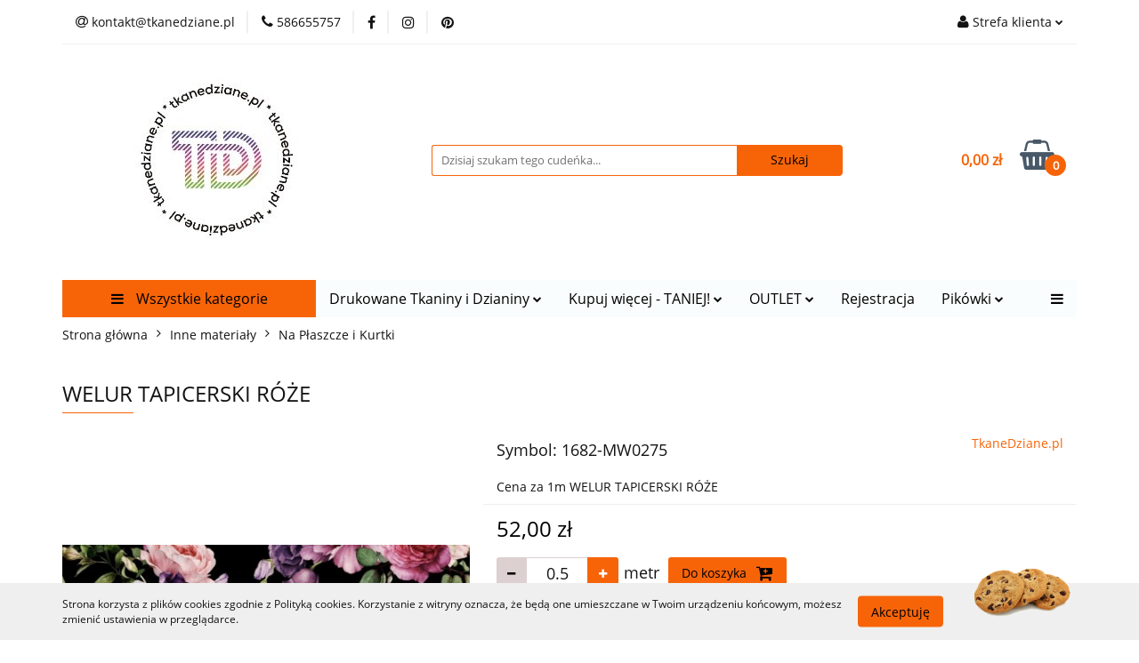

--- FILE ---
content_type: text/html; charset=utf-8
request_url: https://tkanedziane.pl/WELUR-TAPICERSKI-ROZE-p1838
body_size: 28628
content:
<!DOCTYPE html>
<html lang="pl" currency="PLN"  class=" ">
	<head>
		<meta http-equiv="Content-Type" content="text/html; charset=UTF-8" />
		<meta name="description" content="WELUR TAPICERSKI RÓŻE Welur tapicerski drukowany w piękny wzór . Projekt autorski sklepu TkaneDziane.pl. Welur Tapicerski to tkanina z serii Home Decor o wysokiej gramaturze 270 g/m2, miękka i miła w dotyku, o delikatnej strukturze i powierzchni pokrytej ">
		<meta name="keywords" content="Tkanina Tapicerska, Tkanina Tapicerska na metry, Tkanina na fotele, Welur Tapicerski, Welur tapicerski drukowany, Welur tapicerski na metry, tkanina tapicerska wzory, tkanina obiciowa, tkanina obiciowa na metry, obiciówka, mocny materiał obiciowy, RÓŻE, r">
					<meta name="generator" content="Sky-Shop">
						<meta name="author" content="TkaneDziane - działa na oprogramowaniu sklepów internetowych Sky-Shop.pl">
		<meta name="viewport" content="width=device-width, initial-scale=1.0">
		<meta name="skin_id" content="universal">
		<meta property="og:title" content="TkaneDziane.pl &gt; WELUR TAPICERSKI RÓŻE">
		<meta property="og:description" content="WELUR TAPICERSKI RÓŻE Welur tapicerski drukowany w piękny wzór . Projekt autorski sklepu TkaneDziane.pl. Welur Tapicerski to tkanina z serii Home Decor o wysokiej gramaturze 270 g/m2, miękka i miła w dotyku, o delikatnej strukturze i powierzchni pokrytej ">
					<meta property="og:image" content="https://tkanedziane.pl/images/TkaneDziane/11000-12000/WELUR-TAPICERSKI-ROZE_%5B11333%5D_568.jpg">
			<meta property="og:image:type" content="image/jpeg">
			<meta property="og:image:width" content="568">
			<meta property="og:image:height" content="378">
			<link rel="image_src" href="https://tkanedziane.pl/images/TkaneDziane/11000-12000/WELUR-TAPICERSKI-ROZE_%5B11333%5D_568.jpg">
							<link rel="shortcut icon" href="/upload/TkaneDziane/favicon.png">
									<link rel="next" href="https://tkanedziane.pl/WELUR-TAPICERSKI-ROZE-p1838/pa/2#scr">
							<link rel="canonical" href="https://tkanedziane.pl/WELUR-TAPICERSKI-ROZE-p1838">
						<title>TkaneDziane.pl &gt; WELUR TAPICERSKI RÓŻE</title>
		

				



<!-- edrone -->












		<script type="text/javascript">

			function imageLoaded(element, target = "prev") {
				let siblingElement;
				if (target === "prev") {
					siblingElement = element.previousElementSibling;
				} else if (target === "link") {
					siblingElement = element.parentElement.previousElementSibling;
				}
				if (siblingElement && (siblingElement.classList.contains("fa") || siblingElement.classList.contains("icon-refresh"))) {
					siblingElement.style.display = "none";
				}
			}
			</script>

        
		<link rel="stylesheet" href="/view/new/userContent/TkaneDziane/style.css?v=762">
		<meta name="p:domain_verify" content="8b9333c937361efe1bb716da8f9b127e">
		
		<script src="/view/new/scheme/public/_common/js/libs/promise/promise.min.js"></script>
		<script src="/view/new/scheme/public/_common/js/libs/jquery/jquery.min.js"></script>
		<script src="/view/new/scheme/public/_common/js/libs/angularjs/angularjs.min.js"></script>
	</head>
	<body 		  data-coupon-codes-active="1"
		  data-free-delivery-info-active="0"
		  data-generate-pdf-config="OFF"
		  data-hide-price="0"
		  data-is-user-logged-id="0"
		  data-loyalty-points-active="0"
		  data-cart-simple-info-quantity="0"
		  data-cart-simple-info-price="0,00 zł"
		  data-base="PLN"
		  data-used="PLN|zł"
		  data-rates="'PLN':1"
		  data-decimal-hide="0"
		  data-decimal=","
		  data-thousand=" "
		   data-js-hash="fad956b7d1"		  		  		  class="		  		  		  		  "
		  		  		  		  		  data-hurt-price-type=""
		  data-hurt-price-text=""
		  		  data-tax="23"
	>
		
		
		


<div id="aria-live" role="alert" aria-live="assertive" class="sr-only">&nbsp;</div>
<main class="skyshop-container" data-ng-app="SkyShopModule">
		

<div data-ng-controller="CartCtrl" data-ng-init="init({type: 'QUICK_CART', turnOffSales: 0})">
		
<md-sidenav ng-cloak md-component-id="mobile-cart" class="md-sidenav-right position-fixed" sidenav-swipe>
    <md-content layout-padding="">
        <div class="dropdown dropdown-quick-cart">
            
  <ul data-ng-if="data.cartSelected || data.hidePrice" class="quick-cart-products-wrapper products">
    <li data-ng-if="!data.cartSelected.items.length" class="quick-cart-empty-wrapper">
      <div class="quick-cart-empty-title">
        Koszyk jest pusty
      </div>
    </li>
    <li data-ng-if="data.cartSelected.items.length && item.type !== 'GRATIS_PRODUCT'" class="quick-cart-products__item" data-nosnippet data-ng-repeat="item in data.cartSelected.items track by item.id">
      <div class="container-fluid">
        <div class="row product">
          <div>
            <button data-ng-click="openProductPage(item.product)" data-ng-disabled="isApiPending">
              <img class="product-image"
                   data-ng-srcset="[{[item.product.photo.url]}] 125w"
                   sizes="(max-width: 1200px) 125px, 125px"
                   data-ng-src="[{[item.product.photo.url]}]"
                   alt="[{[item.product.name]}]"/>
            </button>
          </div>
          <div>
            <button data-ng-click="openProductPage(item.product)" data-ng-disabled="isApiPending">
              <span class="product-name" data-ng-bind="item.product.name"></span>
            </button>
            <span class="product-total">
            <span data-ng-bind="item.quantity"></span> x <span data-ng-bind-html="item.unitPriceSummary | priceFormat:''"></span>
          </span>
          </div>
          <div>
            <i class="close-shape"
               is-disabled="isApiPending"
               remove-list-item
               parent-selector-to-remove="'li'"
               collapse-animation="true"
               click="deleteCartItem(item.id)"></i>
          </div>
        </div>
      </div>
    </li>
  </ul>
  <div data-ng-if="data.cartSelected || data.hidePrice" class="quick-cart-products-actions">
    <div class="quick-cart-products-actions__summary">
      <div data-ng-if="cartFinalDiscountByFreeDelivery() || (data.cartFreeDelivery && data.cartFreeDelivery.status !== data.cartFreeDeliveryStatuses.NOT_AVAILABLE)" class="quick-cart-products-actions__summary-delivery">
        <div data-ng-if="!cartFinalDiscountByFreeDelivery()  && data.cartFreeDelivery.missingAmount > 0" class="summary-element cart-is-free-shipment">
          <span>Do bezpłatnej dostawy brakuje</span>
          <span data-ng-bind-html="data.cartFreeDelivery | priceFormat: ''">-,--</span>
        </div>
        <div data-ng-if="cartFinalDiscountByFreeDelivery() || data.cartFreeDelivery.missingAmount <= 0" class="summary-element free-shipment-wrapper">
          <i class="fa fa-truck"></i>
          <span class="value-upper free-shipment-info"></span>
        </div>
        <div>
        </div>
      </div>

      <div class="quick-cart-products-actions__summary-total-price">
        <span>Suma </span>
        <span data-ng-if="!data.hidePrice" class="value" data-ng-bind-html="data.cartSelected.priceSummary | priceFormat:'':true">0,00 zł</span>
        <span data-ng-if="data.hidePrice" class="hide-price-text"></span>
      </div>
            <div class="quick-cart-products-actions__summary-discount-info" data-ng-if="data.cartSelected.priceSummary.final.gross != data.cartSelected.priceSummary.base.gross">
        <small>Cena uwzględnia rabaty</small>
      </div>
    </div>
    <button data-ng-disabled="isApiPending" type="button" class="btn btn-primary btn-block" data-ng-click="goToCart()">
      Realizuj zamówienie
    </button>
  </div>
  <!--googleon: all-->
        </div>
    </md-content>
</md-sidenav>	<header id="header" class="mod-header-6 ">
			
<section class="cookies hidden bottom">
  <div class="container">
    <div class="row">
      <div class="col-xs-8">
        <span>Strona korzysta z plików cookies zgodnie z Polityką cookies. Korzystanie z witryny oznacza, że będą one umieszczane w Twoim urządzeniu końcowym, możesz zmienić ustawienia w przeglądarce.</span>
      </div>
      <div class="col-xs-4">
        <button type="button" class="btn btn-primary core_acceptCookies">Akceptuję</button>
        <div class="cookie-bg-block" style="background-image: url('/view/new/scheme/public/_common/img/cookies.png')"></div>
      </div>
    </div>
  </div>
</section>
		<div class="header_inner_wrapper">
		
<section class="mobile-search">
  <span class="title">Szukaj</span>
  <i class="close-shape"></i>
    <form method="GET" action="/category/#top">
      <div class="row">
        <div class="mobile-search-input-wrapper clearbox">
          <input class="input-field " type="text" name="q" product-per-page="4" value="" placeholder="Dzisiaj szukam tego cudeńka..." autocomplete="off"  />
          <i class="clearbox_button"></i>
                  </div>
        <div class="mobile-search-btn-wrapper">
          <input type="submit" value="Szukaj" class="btn btn-primary btn-block">
        </div>
      </div>
          </form>
</section>
		
		<section class="top_bar">
			<div class="sky-container">
				<div class="top_bar_inner_wrapper">
					<div class="top_bar_item left">
						
<div class="top_bar_item_list_wrapper">
  <ul class="top_bar_item_list">
        <li data-type="email" class="top_bar_item_list_item hidden-on-mobile" id="top_bar_item_list_item_email">
                  <a href="mailto:kontakt@tkanedziane.pl">
            <div class="top_bar_item_list_item_icon" id="top_bar_item_list_item_email_icon">
              <span class="helper-icon">
                <i class="fa fa-at"></i>
              </span>
            </div>
            <span class="helper-text">
              kontakt@tkanedziane.pl
            </span>
          </a>
                  </li>
              <li data-type="phone" class="top_bar_item_list_item hidden-on-mobile" id="top_bar_item_list_item_phone">
                      <a href="tel:586655757">
              <div class="top_bar_item_list_item_icon" id="top_bar_item_list_item_phone_icon">
                <span class="helper-icon">
                  <i class="fa fa-phone"></i>
                </span>
              </div>
              <span class="helper-text">
                586655757
              </span>
            </a>
                </li>
                      <li data-type="social-sm_facebook" class="top_bar_item_list_item top_bar_item_list_item_social_media hidden-on-mobile" ng-non-bindable>
            <a href="https://www.facebook.com/TkaneDzianepl-tkaniny-dzianiny-ekosk%C3%B3ry-inne-303295736872998/" rel="nofollow" target="_blank">
                <div class="top_bar_item_list_item_social_media">
                                    <span class="top_bar_item_list_item_social_media_icon" id="top_bar_item_list_item_social_media_icon_fb">
                    <i class="fa fa-facebook"></i>
                  </span>
                                  </div>
            </a>
        </li>
                        <li data-type="social-sm_instagram" class="top_bar_item_list_item top_bar_item_list_item_social_media hidden-on-mobile" ng-non-bindable>
            <a href="https://www.instagram.com/tkanedziane.pl/" rel="nofollow" target="_blank">
                <div class="top_bar_item_list_item_social_media">
                                    <span class="top_bar_item_list_item_social_media_icon" id="top_bar_item_list_item_social_media_icon_ig">
                    <i class="fa fa-instagram"></i>
                  </span>
                                  </div>
            </a>
        </li>
                                                                          <li data-type="social-sm_pinterest" class="top_bar_item_list_item top_bar_item_list_item_social_media hidden-on-mobile" ng-non-bindable>
            <a href="https://www.pinterest.co.uk/tkanedziane" rel="nofollow" target="_blank">
                <div class="top_bar_item_list_item_social_media">
                                    <span class="top_bar_item_list_item_social_media_icon" id="top_bar_item_list_item_social_media_icon_pinterest">
                    <i class="fa fa-pinterest"></i>
                  </span>
                                  </div>
            </a>
        </li>
                                                                      <li id="mobile-open-contact" class="top_bar_item_list_item top_bar_item_list_item_contact hidden-on-desktop">
          <a href="#">
            <div class="top_bar_item_list_item_item_social_envelope_icon">
              <span class="helper-icon">
                <i class="fa fa-envelope"></i>
              </span>
              <span class="helper-arrow">
                <i class="fa fa-chevron-down"></i>
              </span>
            </div>
          </a>
      </li>
      </ul>
</div>					</div>
					<div class="top_bar_item right">
						
<div class="top_bar_item_list_wrapper">
    <ul class="top_bar_item_list">
                        <li class="top_bar_item_list_item user-menu">
            
  <div class="header_top_bar_social_user_icon">
    <span class="helper-icon">
      <i class="fa fa-user"></i>
    </span>
          <span class="hidden-on-mobile">
        Strefa klienta
      </span>
      <span class="helper-arrow">
        <i class="fa fa-chevron-down"></i>      </span> 
  </div>
  <div class="dropdown">
    <ul>
      <li>
        <a href="/login/">Zaloguj się</a>
      </li>
      <li>
        <a href="/register/">Zarejestruj się</a>
      </li>
            <li>
        <a href="/ticket/add/" rel="nofollow">Wyślij e-mail</a>
      </li>
          </ul>
  </div>
        </li>
                    <li cy-data="headerCart" data-ng-click="openMobileCart($event)" data-ng-mouseenter="loadMobileCart()" class="top_bar_item_list_item quick-cart  hidden-on-desktop ">
                <div class="top_bar_item_list_item_cart_icon">
                    <span class="helper-icon">
                        <i class="fa fa-shopping-basket"></i>
                    </span>
                    <span class="helper-text">
                        Koszyk
                    </span>
                    <span class="helper-text-amount">
                        <span class="helper-cart-left-bracket">(</span>
                        <span data-ng-bind="data.cartAmount">0</span>
                        <span class="helper-cart-right-bracket">)</span>
                    </span>
                    <span class="helper-arrow">
                        <i class="fa fa-chevron-down"></i>
                    </span>
                </div>
                                <div data-ng-if="data.initCartAmount" class="dropdown dropdown-quick-cart">
                    
  <ul data-ng-if="data.cartSelected || data.hidePrice" class="quick-cart-products-wrapper products">
    <li data-ng-if="!data.cartSelected.items.length" class="quick-cart-empty-wrapper">
      <div class="quick-cart-empty-title">
        Koszyk jest pusty
      </div>
    </li>
    <li data-ng-if="data.cartSelected.items.length && item.type !== 'GRATIS_PRODUCT'" class="quick-cart-products__item" data-nosnippet data-ng-repeat="item in data.cartSelected.items track by item.id">
      <div class="container-fluid">
        <div class="row product">
          <div>
            <button data-ng-click="openProductPage(item.product)" data-ng-disabled="isApiPending">
              <img class="product-image"
                   data-ng-srcset="[{[item.product.photo.url]}] 125w"
                   sizes="(max-width: 1200px) 125px, 125px"
                   data-ng-src="[{[item.product.photo.url]}]"
                   alt="[{[item.product.name]}]"/>
            </button>
          </div>
          <div>
            <button data-ng-click="openProductPage(item.product)" data-ng-disabled="isApiPending">
              <span class="product-name" data-ng-bind="item.product.name"></span>
            </button>
            <span class="product-total">
            <span data-ng-bind="item.quantity"></span> x <span data-ng-bind-html="item.unitPriceSummary | priceFormat:''"></span>
          </span>
          </div>
          <div>
            <i class="close-shape"
               is-disabled="isApiPending"
               remove-list-item
               parent-selector-to-remove="'li'"
               collapse-animation="true"
               click="deleteCartItem(item.id)"></i>
          </div>
        </div>
      </div>
    </li>
  </ul>
  <div data-ng-if="data.cartSelected || data.hidePrice" class="quick-cart-products-actions">
    <div class="quick-cart-products-actions__summary">
      <div data-ng-if="cartFinalDiscountByFreeDelivery() || (data.cartFreeDelivery && data.cartFreeDelivery.status !== data.cartFreeDeliveryStatuses.NOT_AVAILABLE)" class="quick-cart-products-actions__summary-delivery">
        <div data-ng-if="!cartFinalDiscountByFreeDelivery()  && data.cartFreeDelivery.missingAmount > 0" class="summary-element cart-is-free-shipment">
          <span>Do bezpłatnej dostawy brakuje</span>
          <span data-ng-bind-html="data.cartFreeDelivery | priceFormat: ''">-,--</span>
        </div>
        <div data-ng-if="cartFinalDiscountByFreeDelivery() || data.cartFreeDelivery.missingAmount <= 0" class="summary-element free-shipment-wrapper">
          <i class="fa fa-truck"></i>
          <span class="value-upper free-shipment-info"></span>
        </div>
        <div>
        </div>
      </div>

      <div class="quick-cart-products-actions__summary-total-price">
        <span>Suma </span>
        <span data-ng-if="!data.hidePrice" class="value" data-ng-bind-html="data.cartSelected.priceSummary | priceFormat:'':true">0,00 zł</span>
        <span data-ng-if="data.hidePrice" class="hide-price-text"></span>
      </div>
            <div class="quick-cart-products-actions__summary-discount-info" data-ng-if="data.cartSelected.priceSummary.final.gross != data.cartSelected.priceSummary.base.gross">
        <small>Cena uwzględnia rabaty</small>
      </div>
    </div>
    <button data-ng-disabled="isApiPending" type="button" class="btn btn-primary btn-block" data-ng-click="goToCart()">
      Realizuj zamówienie
    </button>
  </div>
  <!--googleon: all-->
                </div>
                            </li>
            </ul>
</div>
					</div>
				</div>
			</div>
		</section>
		<section class="header_middle_content">
			<div class="sky-container">
				<div class="header_middle_content_inner_wrapper">
					<a href="/" class="header_middle_content_logo">
						<img src="/upload/TkaneDziane/logos//LogoTD-na-strone-3.jpg" data-src-old-browser="" alt=" TkaneDziane " />
					</a>
					<ul class="mobile-actions">
						<li id="mobile-open-search">
							<i class="fa fa-search"></i>
						</li>
						<li id="mobile-open-menu">
							<i class="fa fa-bars"></i>
						</li>
					</ul>
					<div class="header_middle_content_searchbox search-box ">
						<form method="GET" action="/category/#top">
							<div class="header_middle_content_searchbox_input_wrapper">
								<input cy-data="headerSearch" class="input-field " type="text" name="q" value="" placeholder="Dzisiaj szukam tego cudeńka..." autocomplete="off"  />
															</div>
							<div class="header_middle_content_searchbox_button_wrapper">
								<input type="submit" value="Szukaj" class="btn btn-primary btn-block">
															</div>
						</form>
					</div>
										
<div cy-data="headerCart" class="header_middle_content_quick_cart_wrapper quick-cart">
  <a data-ng-click="openMobileCart($event)" data-ng-mouseenter="loadMobileCart()" href="/cart/" class="header_middle_content_quick_cart" rel="nofollow">
    <div class="header_middle_content_quick_cart_price price"><span data-ng-bind-html="data.cartPriceSummary | priceFormat:'':false:'final':'0,00 zł'">0,00 zł</span></div>
    <i class="fa fa-shopping-basket"></i>
    <div class="header_middle_content_quick_cart_counter counter"><span data-ng-bind="data.cartAmount">0</span></div>
  </a>
    <div ng-cloak data-ng-if="data.initCartAmount" class="dropdown dropdown-quick-cart">
    
  <ul data-ng-if="data.cartSelected || data.hidePrice" class="quick-cart-products-wrapper products">
    <li data-ng-if="!data.cartSelected.items.length" class="quick-cart-empty-wrapper">
      <div class="quick-cart-empty-title">
        Koszyk jest pusty
      </div>
    </li>
    <li data-ng-if="data.cartSelected.items.length && item.type !== 'GRATIS_PRODUCT'" class="quick-cart-products__item" data-nosnippet data-ng-repeat="item in data.cartSelected.items track by item.id">
      <div class="container-fluid">
        <div class="row product">
          <div>
            <button data-ng-click="openProductPage(item.product)" data-ng-disabled="isApiPending">
              <img class="product-image"
                   data-ng-srcset="[{[item.product.photo.url]}] 125w"
                   sizes="(max-width: 1200px) 125px, 125px"
                   data-ng-src="[{[item.product.photo.url]}]"
                   alt="[{[item.product.name]}]"/>
            </button>
          </div>
          <div>
            <button data-ng-click="openProductPage(item.product)" data-ng-disabled="isApiPending">
              <span class="product-name" data-ng-bind="item.product.name"></span>
            </button>
            <span class="product-total">
            <span data-ng-bind="item.quantity"></span> x <span data-ng-bind-html="item.unitPriceSummary | priceFormat:''"></span>
          </span>
          </div>
          <div>
            <i class="close-shape"
               is-disabled="isApiPending"
               remove-list-item
               parent-selector-to-remove="'li'"
               collapse-animation="true"
               click="deleteCartItem(item.id)"></i>
          </div>
        </div>
      </div>
    </li>
  </ul>
  <div data-ng-if="data.cartSelected || data.hidePrice" class="quick-cart-products-actions">
    <div class="quick-cart-products-actions__summary">
      <div data-ng-if="cartFinalDiscountByFreeDelivery() || (data.cartFreeDelivery && data.cartFreeDelivery.status !== data.cartFreeDeliveryStatuses.NOT_AVAILABLE)" class="quick-cart-products-actions__summary-delivery">
        <div data-ng-if="!cartFinalDiscountByFreeDelivery()  && data.cartFreeDelivery.missingAmount > 0" class="summary-element cart-is-free-shipment">
          <span>Do bezpłatnej dostawy brakuje</span>
          <span data-ng-bind-html="data.cartFreeDelivery | priceFormat: ''">-,--</span>
        </div>
        <div data-ng-if="cartFinalDiscountByFreeDelivery() || data.cartFreeDelivery.missingAmount <= 0" class="summary-element free-shipment-wrapper">
          <i class="fa fa-truck"></i>
          <span class="value-upper free-shipment-info"></span>
        </div>
        <div>
        </div>
      </div>

      <div class="quick-cart-products-actions__summary-total-price">
        <span>Suma </span>
        <span data-ng-if="!data.hidePrice" class="value" data-ng-bind-html="data.cartSelected.priceSummary | priceFormat:'':true">0,00 zł</span>
        <span data-ng-if="data.hidePrice" class="hide-price-text"></span>
      </div>
            <div class="quick-cart-products-actions__summary-discount-info" data-ng-if="data.cartSelected.priceSummary.final.gross != data.cartSelected.priceSummary.base.gross">
        <small>Cena uwzględnia rabaty</small>
      </div>
    </div>
    <button data-ng-disabled="isApiPending" type="button" class="btn btn-primary btn-block" data-ng-click="goToCart()">
      Realizuj zamówienie
    </button>
  </div>
  <!--googleon: all-->
  </div>
  
</div>									</div>
			</div>
		</section>
		<section class="header_bottom_content">
			<div class="sky-container">

			<div class="menu menu-calculate smart-menu" data-action="inline">
				<ul class="header_bottom_content_list" >
					<li class="header_bottom_content_list_item vertical-menu" id="open-header-left-menu">
													<a href="/">
								<i class="fa fa-bars"></i> Wszystkie kategorie
							</a>
											</li>
					
    <li class="header_bottom_content_list_item full-width ">
              <a class="header_bottom_content_list_item_anchor" href="http://tkanedziane.pl/DrukowaneTkaninyIDzianiny">
              Drukowane Tkaniny i Dzianiny
        <span class="helper-arrow">
          <i class="fa fa-chevron-down"></i>
        </span>
      </a>
      <div class="dropdown">
        <div class="row">
                                                    <div class="col-xs-12 col-sm-4 col-md-3">
                  <div class="cat-title ">
                    <a href="/PoliesterWodoodpornyDrukowany">Poliester drukowany</a>
                  </div>
                                  </div>
                                                        <div class="col-xs-12 col-sm-4 col-md-3">
                  <div class="cat-title ">
                    <a href="/WelurTapicerskiDrukowany">Welur Tapicerski Standard 280 g Drukowany</a>
                  </div>
                                  </div>
                                                        <div class="col-xs-12 col-sm-4 col-md-3">
                  <div class="cat-title ">
                    <a href="/SatynaArmani">Satyna Armani</a>
                  </div>
                                  </div>
                                                        <div class="col-xs-12 col-sm-4 col-md-3">
                  <div class="cat-title ">
                    <a href="/DzianinaAmber">Dzianina Amber</a>
                  </div>
                                  </div>
                                                        <div class="col-xs-12 col-sm-4 col-md-3">
                  <div class="cat-title ">
                    <a href="/PodszewkaDrukowana">Podszewka Drukowana</a>
                  </div>
                                  </div>
                                                        <div class="col-xs-12 col-sm-4 col-md-3">
                  <div class="cat-title ">
                    <a href="/TkaninyObrusoweWodoodporne">Tkanina Obrusowa</a>
                  </div>
                                  </div>
                                                        <div class="col-xs-12 col-sm-4 col-md-3">
                  <div class="cat-title ">
                    <a href="/TiulElastyczny">Tiul Elastyczny</a>
                  </div>
                                  </div>
                                                        <div class="col-xs-12 col-sm-4 col-md-3">
                  <div class="cat-title ">
                    <a href="/MikrofibraRecznikowa">Mikrofibra Ręcznikowa</a>
                  </div>
                                  </div>
                                                        <div class="col-xs-12 col-sm-4 col-md-3">
                  <div class="cat-title ">
                    <a href="/Softshell3D">Softshell 3D</a>
                  </div>
                                  </div>
                                                        <div class="col-xs-12 col-sm-4 col-md-3">
                  <div class="cat-title ">
                    <a href="/WelurOdziezowyAksamitny">Welur Odzieżowy Aksamitny</a>
                  </div>
                                  </div>
                                                        <div class="col-xs-12 col-sm-4 col-md-3">
                  <div class="cat-title ">
                    <a href="/Flausz">Flausz</a>
                  </div>
                                  </div>
                                                        <div class="col-xs-12 col-sm-4 col-md-3">
                  <div class="cat-title ">
                    <a href="/PumiDrukowane">Pumi Drukowane</a>
                  </div>
                                  </div>
                                                        <div class="col-xs-12 col-sm-4 col-md-3">
                  <div class="cat-title ">
                    <a href="/WelurPillow">Welur Pillow</a>
                  </div>
                                  </div>
                                                        <div class="col-xs-12 col-sm-4 col-md-3">
                  <div class="cat-title ">
                    <a href="/TkaninaMargo">Tkanina Margo</a>
                  </div>
                                  </div>
                                                        <div class="col-xs-12 col-sm-4 col-md-3">
                  <div class="cat-title ">
                    <a href="/PikowkiDrukowane">Pikówki Drukowane</a>
                  </div>
                                  </div>
                                            </div>
      </div>
    </li>
        
    <li class="header_bottom_content_list_item full-width ">
              <a class="header_bottom_content_list_item_anchor" href="https://tkanedziane.pl/KupujWiecejTANIEJ">
              Kupuj więcej - TANIEJ!
        <span class="helper-arrow">
          <i class="fa fa-chevron-down"></i>
        </span>
      </a>
      <div class="dropdown">
        <div class="row">
                                                    <div class="col-xs-12 col-sm-4 col-md-3">
                  <div class="cat-title ">
                    <a href="/KupujWiecejTANIEJ">Kupuj Więcej - TANIEJ!</a>
                  </div>
                                  </div>
                                            </div>
      </div>
    </li>
        
    <li class="header_bottom_content_list_item full-width ">
              <a class="header_bottom_content_list_item_anchor" href="https://tkanedziane.pl/OUTLET">
              OUTLET
        <span class="helper-arrow">
          <i class="fa fa-chevron-down"></i>
        </span>
      </a>
      <div class="dropdown">
        <div class="row">
                                                    <div class="col-xs-12 col-sm-4 col-md-3">
                  <div class="cat-title ">
                    <a href="/OUTLET">OUTLET</a>
                  </div>
                                  </div>
                                            </div>
      </div>
    </li>
        
          <li class="header_bottom_content_list_dropdown_item">
      <a class="header_bottom_content_list_item_anchor" href="https://tkanedziane.pl/register/" >
        Rejestracja
      </a>
    </li>
  
    <li class="header_bottom_content_list_item full-width ">
              <a class="header_bottom_content_list_item_anchor" href="http://tkanedziane.pl/Pikowki">
              Pikówki
        <span class="helper-arrow">
          <i class="fa fa-chevron-down"></i>
        </span>
      </a>
      <div class="dropdown">
        <div class="row">
                                                    <div class="col-xs-12 col-sm-4 col-md-3">
                  <div class="cat-title ">
                    <a href="/PikowkiDrukowane">Pikówki Drukowane</a>
                  </div>
                                  </div>
                                                        <div class="col-xs-12 col-sm-4 col-md-3">
                  <div class="cat-title ">
                    <a href="/PikowkiJednobarwne">Jednobarwne</a>
                  </div>
                                  </div>
                                                        <div class="col-xs-12 col-sm-4 col-md-3">
                  <div class="cat-title ">
                    <a href="/PikowkiHolograficzne2">Holograficzne</a>
                  </div>
                                  </div>
                                                        <div class="col-xs-12 col-sm-4 col-md-3">
                  <div class="cat-title ">
                    <a href="/PikowkiWewnetrznePodszewki">Wewnętrzne / Podszewki</a>
                  </div>
                                  </div>
                                                        <div class="col-xs-12 col-sm-4 col-md-3">
                  <div class="cat-title ">
                    <a href="/EkoskoraPikowana">Ekoskóry</a>
                  </div>
                                  </div>
                                            </div>
      </div>
    </li>
        
    <li class="header_bottom_content_list_item full-width ">
              <a class="header_bottom_content_list_item_anchor" href="https://tkanedziane.pl/TkaninyEstradoweTaneczneCosplayowe">
              Tkaniny Estradowe
        <span class="helper-arrow">
          <i class="fa fa-chevron-down"></i>
        </span>
      </a>
      <div class="dropdown">
        <div class="row">
                                                    <div class="col-xs-12 col-sm-4 col-md-3">
                  <div class="cat-title ">
                    <a href="/TkaninyEstradoweTaneczneCosplayowe">Tkaniny Estradowe, Taneczne i Cosplay'owe</a>
                  </div>
                                  </div>
                                            </div>
      </div>
    </li>
        
          <li class="header_bottom_content_list_dropdown_item">
      <a class="header_bottom_content_list_item_anchor" href="https://tkanedziane.pl/" >
        Strona Główna
      </a>
    </li>
  
					<li class="header_bottom_content_list_item  hamburger ">
						<a href="#">
							<i class="fa fa-bars"></i>
						</a>
						<div class="dropdown">
							<div class="row">
								<div class="col-xs-12 smart-menu">
									<ul class="hambureger-elements"></ul>
								</div>
							</div>
						</div>
					</li>
				</ul>
			</div>
							<section class="header-bottom slide-down">
					<div class="container-fluid">
						<div class="row">
							<div class="col-xs-3">
								<div class="vertical-menu">
									<div class="vertical-menu-content">
										<ul>
																																																	<li>
														<a href="https://tkanedziane.pl/WedlugWzorow">
															<span>Według Wzorów</span>
														</a>
																													<div class="sub-categories items-col-1">
																<div class="sub-categories-content">
																	<div class="row">
																																					<div class="col-xs-12">
																				<div class="cat-title">
																	<a href="/WedlugWzorow">Według Wzorów</a>
																</div>
																																									<ul>
																																													<li>
																								<a href="/ADVENTURE-PRZYGODA-c301">ADVENTURE/PRZYGODA</a>
																							</li>
																																													<li>
																								<a href="/Mozaika-c119">Mozaika</a>
																							</li>
																																													<li>
																								<a href="/Mozaika-drewniana-c331">Mozaika drewniana</a>
																							</li>
																																													<li>
																								<a href="/Abstrakcja-c270">Abstrakcja</a>
																							</li>
																																													<li>
																								<a href="/Alicja-w-Krainie-Czarow-c168">Alicja w Krainie Czarów</a>
																							</li>
																																													<li>
																								<a href="/Bajkowe-c139">Bajkowe</a>
																							</li>
																																													<li>
																								<a href="/Czaszki-c128">Czaszki</a>
																							</li>
																																													<li>
																								<a href="/DOMKI">Domki</a>
																							</li>
																																													<li>
																								<a href="/Drawing-Family-c297">Drawing Family</a>
																							</li>
																																													<li>
																								<a href="/Dzieciece-c271">Dziecięce</a>
																							</li>
																																													<li>
																								<a href="/Etno-Folk-c269">Etno / Folk</a>
																							</li>
																																													<li>
																								<a href="/Fantasy-surrealizm-c284">Fantasy / surrealizm</a>
																							</li>
																																													<li>
																								<a href="/Frida-c276">Frida</a>
																							</li>
																																													<li>
																								<a href="/Geometryczne-c259">Geometryczne</a>
																							</li>
																																													<li>
																								<a href="/Glamour-c287">Glamour</a>
																							</li>
																																													<li>
																								<a href="/Grzyby-c318">Grzyby</a>
																							</li>
																																													<li>
																								<a href="/Hobby-sport-c350">Hobby/sport</a>
																							</li>
																																													<li>
																								<a href="/Home-sweet-home-c345">Home sweet home</a>
																							</li>
																																													<li>
																								<a href="/Jedzenie-c288">Jedzenie</a>
																							</li>
																																													<li>
																								<a href="/Jesien-c262">Jesień</a>
																							</li>
																																													<li>
																								<a href="/Komiks-c164">Komiks</a>
																							</li>
																																													<li>
																								<a href="/Kratki-Paski-i-Kropki-c273">Kratki, Paski i Kropki</a>
																							</li>
																																													<li>
																								<a href="/Ksiazki-c355">Książki</a>
																							</li>
																																													<li>
																								<a href="/Kwiatowe-c260">Kwiatowe</a>
																							</li>
																																													<li>
																								<a href="/Lato-c359">Lato</a>
																							</li>
																																													<li>
																								<a href="/Loft-c370">Loft</a>
																							</li>
																																													<li>
																								<a href="/Malarskie-c264">Malarskie</a>
																							</li>
																																													<li>
																								<a href="/Male-wzorki-c348">Małe wzorki</a>
																							</li>
																																													<li>
																								<a href="/Maly-Ksiaze-c363">Mały Książę</a>
																							</li>
																																													<li>
																								<a href="/Mandala-c330">Mandala</a>
																							</li>
																																													<li>
																								<a href="/MAPY-c372">MAPY</a>
																							</li>
																																													<li>
																								<a href="/Meskie-c272">Męskie</a>
																							</li>
																																													<li>
																								<a href="/Moro-kamuflaz-c293">Moro/kamuflaż</a>
																							</li>
																																													<li>
																								<a href="/Muzyczne-c328">Muzyczne</a>
																							</li>
																																													<li>
																								<a href="/Mysliwskie-Hunting-c364">Myśliwskie/Hunting</a>
																							</li>
																																													<li>
																								<a href="/Owady-i-Pajaki-c265">Owady i Pająki</a>
																							</li>
																																													<li>
																								<a href="/Owoce-i-Warzywa-c266">Owoce i Warzywa</a>
																							</li>
																																													<li>
																								<a href="/Pawie-c120">Pawie</a>
																							</li>
																																													<li>
																								<a href="/Haft-plecionki-sznurki-druty-szydelko-sizal--c368">Haft/plecionki/sznurki/druty/szydełko/sizal..</a>
																							</li>
																																													<li>
																								<a href="/Pastelowe-c391">Pastelowe</a>
																							</li>
																																													<li>
																								<a href="/Postacie-c268">Postacie</a>
																							</li>
																																													<li>
																								<a href="/Rodzinne-mama-tata-corka--c250">Rodzinne (mama, tata, córka...)</a>
																							</li>
																																													<li>
																								<a href="/Roslinne-c247">Roślinne</a>
																							</li>
																																													<li>
																								<a href="/Samochody-motory-rowery-c349">Samochody/motory/rowery</a>
																							</li>
																																													<li>
																								<a href="/Skora-krokodyl-waz-lampart-panterka-c366">Skóra/krokodyl/wąż/lampart/panterka</a>
																							</li>
																																													<li>
																								<a href="/Skrzydla-Wings-c251">Skrzydła / Wings</a>
																							</li>
																																													<li>
																								<a href="/Stara-Basn-c352">Stara Baśń</a>
																							</li>
																																													<li>
																								<a href="/Steampunk-c378">Steampunk</a>
																							</li>
																																													<li>
																								<a href="/SZKOLA-c373">SZKOŁA</a>
																							</li>
																																													<li>
																								<a href="/Swiat-c275">Świat</a>
																							</li>
																																													<li>
																								<a href="/Tla-c332">Tła</a>
																							</li>
																																													<li>
																								<a href="/Uroda-c360">Uroda</a>
																							</li>
																																													<li>
																								<a href="/Witraze-c351">Witraże</a>
																							</li>
																																													<li>
																								<a href="/Wzory-wiktorianskie-c374">Wzory wiktoriańskie</a>
																							</li>
																																													<li>
																								<a href="/Vintage-Retro-c267">Vintage / Retro</a>
																							</li>
																																													<li>
																								<a href="/Zima-c263">Zima</a>
																							</li>
																																													<li>
																								<a href="/Zodiak-c274">Zodiak</a>
																							</li>
																																													<li>
																								<a href="/Zeglarskie-morskie-c329">Żeglarskie/morskie</a>
																							</li>
																																													<li>
																								<a href="/Zawody-c356">Zawody</a>
																							</li>
																																													<li>
																								<a href="/POZIOME-KOSMETYCZKI-c379">POZIOME/KOSMETYCZKI</a>
																							</li>
																																													<li>
																								<a href="/CLIMBING-WSPINACZKA-c381">CLIMBING/ WSPINACZKA</a>
																							</li>
																																													<li>
																								<a href="/POZIOME-PODUSZKI-c401">POZIOME PODUSZKI</a>
																							</li>
																																													<li>
																								<a href="/Fantastyczne-zwierzeta-c390">Fantastyczne zwierzęta</a>
																							</li>
																																													<li>
																								<a href="/Z-mchu-i-paproci-c392">Z mchu i paproci</a>
																							</li>
																																													<li>
																								<a href="/DZIECI-W-KAPUSCIE-c399">DZIECI W KAPUŚCIE</a>
																							</li>
																																													<li>
																								<a href="/ZAKLADKI-DO-KSIAZEK-c400">ZAKŁADKI DO KSIĄŻEK</a>
																							</li>
																																													<li>
																								<a href="/WEDNESDAY-c403">WEDNESDAY</a>
																							</li>
																																													<li>
																								<a href="/Secesja-c404">Secesja</a>
																							</li>
																																													<li>
																								<a href="/Zwierzeta">Zwierzęta</a>
																							</li>
																																											</ul>
																																							</div>
																																			</div>
																</div>
															</div>
																											</li>
																																						<li>
														<a href="https://tkanedziane.pl/DrukowaneTkaninyIDzianiny">
															<span>Drukowane Tkaniny i Dzianiny</span>
														</a>
																													<div class="sub-categories items-col-3">
																<div class="sub-categories-content">
																	<div class="row">
																																					<div class="col-xs-4">
																				<div class="cat-title">
																	<a href="/PoliesterWodoodpornyDrukowany">Poliester drukowany</a>
																</div>
																																							</div>
																																					<div class="col-xs-4">
																				<div class="cat-title">
																	<a href="/WelurTapicerskiDrukowany">Welur Tapicerski Standard 280 g Drukowany</a>
																</div>
																																							</div>
																																					<div class="col-xs-4">
																				<div class="cat-title">
																	<a href="/WelurTapicerskiPremium">Welur Tapicerski Premium 330 g</a>
																</div>
																																							</div>
																																					<div class="col-xs-4">
																				<div class="cat-title">
																	<a href="/SatynaArmani">Satyna Armani</a>
																</div>
																																							</div>
																																					<div class="col-xs-4">
																				<div class="cat-title">
																	<a href="/DzianinaAmber">Dzianina Amber</a>
																</div>
																																							</div>
																																					<div class="col-xs-4">
																				<div class="cat-title">
																	<a href="/PodszewkaDrukowana">Podszewka Drukowana</a>
																</div>
																																							</div>
																																					<div class="col-xs-4">
																				<div class="cat-title">
																	<a href="/TkaninyObrusoweWodoodporne">Tkanina Obrusowa</a>
																</div>
																																							</div>
																																					<div class="col-xs-4">
																				<div class="cat-title">
																	<a href="/TiulElastyczny">Tiul Elastyczny</a>
																</div>
																																							</div>
																																					<div class="col-xs-4">
																				<div class="cat-title">
																	<a href="/MikrofibraRecznikowa">Mikrofibra Ręcznikowa</a>
																</div>
																																							</div>
																																					<div class="col-xs-4">
																				<div class="cat-title">
																	<a href="/Softshell3D">Softshell 3D</a>
																</div>
																																							</div>
																																					<div class="col-xs-4">
																				<div class="cat-title">
																	<a href="/WelurOdziezowyAksamitny">Welur Odzieżowy Aksamitny</a>
																</div>
																																							</div>
																																					<div class="col-xs-4">
																				<div class="cat-title">
																	<a href="/Flausz">Flausz</a>
																</div>
																																							</div>
																																					<div class="col-xs-4">
																				<div class="cat-title">
																	<a href="/PumiDrukowane">Pumi Drukowane</a>
																</div>
																																							</div>
																																					<div class="col-xs-4">
																				<div class="cat-title">
																	<a href="/WelurPillow">Welur Pillow</a>
																</div>
																																							</div>
																																					<div class="col-xs-4">
																				<div class="cat-title">
																	<a href="/TkaninaMargo">Tkanina Margo</a>
																</div>
																																							</div>
																																					<div class="col-xs-4">
																				<div class="cat-title">
																	<a href="/PikowkiDrukowane">Pikówki Drukowane</a>
																</div>
																																							</div>
																																			</div>
																</div>
															</div>
																											</li>
																																						<li>
														<a href="https://tkanedziane.pl/Panele">
															<span>Panele</span>
														</a>
																													<div class="sub-categories items-col-3">
																<div class="sub-categories-content">
																	<div class="row">
																																					<div class="col-xs-4">
																				<div class="cat-title">
																	<a href="/PaneleZPoliestruWodoodpornego">Panele z poliestru wodoodpornego</a>
																</div>
																																							</div>
																																					<div class="col-xs-4">
																				<div class="cat-title">
																	<a href="/PaneleWelurTapicerski">Panele z weluru tapicerskiego</a>
																</div>
																																							</div>
																																					<div class="col-xs-4">
																				<div class="cat-title">
																	<a href="/PaneleTkaninaGobelinowa">Panele gobelinowe</a>
																</div>
																																							</div>
																																					<div class="col-xs-4">
																				<div class="cat-title">
																	<a href="/PaneleSatynowane">Panele satynowane</a>
																</div>
																																							</div>
																																					<div class="col-xs-4">
																				<div class="cat-title">
																	<a href="/PaneleDresowkowe">Panele dresówkowe</a>
																</div>
																																							</div>
																																					<div class="col-xs-4">
																				<div class="cat-title">
																	<a href="/PaneleOdziezowe">Panele odzieżowe (płaszcze, kurtki, sukienki, itp.)</a>
																</div>
																																							</div>
																																					<div class="col-xs-4">
																				<div class="cat-title">
																	<a href="/PaneleLicencyjneSlynniMalarze">Licencyjne - Słynni malarze</a>
																</div>
																																							</div>
																																					<div class="col-xs-4">
																				<div class="cat-title">
																	<a href="/Panele-recznikowe-c304">Panele ręcznikowe</a>
																</div>
																																							</div>
																																					<div class="col-xs-4">
																				<div class="cat-title">
																	<a href="/PaneleDzianinaAmber">Panele Dzianina Amber</a>
																</div>
																																							</div>
																																					<div class="col-xs-4">
																				<div class="cat-title">
																	<a href="/PaneleNaZakladkiDoKsiazek">Panele na zakładki do książek</a>
																</div>
																																							</div>
																																					<div class="col-xs-4">
																				<div class="cat-title">
																	<a href="/Panele-na-czapki-i-kominy-c322">Panele na czapki i kominy</a>
																</div>
																																							</div>
																																					<div class="col-xs-4">
																				<div class="cat-title">
																	<a href="/Panele-na-fartuszki-c323">Panele na fartuszki</a>
																</div>
																																							</div>
																																					<div class="col-xs-4">
																				<div class="cat-title">
																	<a href="/PaneleKocykoweIPoduszkowe">Panele kocykowe i poduszkowe</a>
																</div>
																																							</div>
																																					<div class="col-xs-4">
																				<div class="cat-title">
																	<a href="/PaneleKwadratowe">Panele kwadratowe</a>
																</div>
																																							</div>
																																					<div class="col-xs-4">
																				<div class="cat-title">
																	<a href="/Panele-prostokatne-pionowe-c353">Panele prostokątne pionowe</a>
																</div>
																																							</div>
																																					<div class="col-xs-4">
																				<div class="cat-title">
																	<a href="/Panele-na-apaszki-c367">Panele na apaszki</a>
																</div>
																																							</div>
																																					<div class="col-xs-4">
																				<div class="cat-title">
																	<a href="/PaneleSliniakowe">Panele śliniakowe</a>
																</div>
																																							</div>
																																					<div class="col-xs-4">
																				<div class="cat-title">
																	<a href="/Panele-prostokatne-poziome-na-kosmetyczki-c376">Panele prostokątne poziome na kosmetyczki</a>
																</div>
																																							</div>
																																					<div class="col-xs-4">
																				<div class="cat-title">
																	<a href="/Panele-inne-c377">Panele inne</a>
																</div>
																																							</div>
																																					<div class="col-xs-4">
																				<div class="cat-title">
																	<a href="/PaneleNaZazdrostki">Panele na zazdrostki</a>
																</div>
																																							</div>
																																			</div>
																</div>
															</div>
																											</li>
																																						<li>
														<a href="https://tkanedziane.pl/MaterialyHolograficzne">
															<span>Hologramy</span>
														</a>
																													<div class="sub-categories items-col-1">
																<div class="sub-categories-content">
																	<div class="row">
																																					<div class="col-xs-12">
																				<div class="cat-title">
																	<a href="/MaterialyHolograficzne">Hologramy</a>
																</div>
																																									<ul>
																																													<li>
																								<a href="/EkoskoraHolograficzna">Ekoskóra PU</a>
																							</li>
																																													<li>
																								<a href="/FolieHolograficzne">Folie</a>
																							</li>
																																													<li>
																								<a href="/LycraHolograficzna">Lycra / lama</a>
																							</li>
																																													<li>
																								<a href="/OrtalionHolograficzny">Ortaliony</a>
																							</li>
																																													<li>
																								<a href="/PikowkiHolograficzne">Pikówki</a>
																							</li>
																																													<li>
																								<a href="/PasmanteriaHolograficzna">Pasmanteria</a>
																							</li>
																																													<li>
																								<a href="/InneMaterialyHolograficzne">Inne</a>
																							</li>
																																											</ul>
																																							</div>
																																			</div>
																</div>
															</div>
																											</li>
																																						<li>
														<a href="https://tkanedziane.pl/TkaninyTapicerskieIZaslonowe">
															<span>Tkaniny Tapicerskie i Zasłonowe</span>
														</a>
																													<div class="sub-categories items-col-3">
																<div class="sub-categories-content">
																	<div class="row">
																																					<div class="col-xs-4">
																				<div class="cat-title">
																	<a href="/WelurTapicerskiDrukowany">Welur Tapicerski Standard 280 g Drukowany</a>
																</div>
																																							</div>
																																					<div class="col-xs-4">
																				<div class="cat-title">
																	<a href="/WelurPillow">Welur Pillow</a>
																</div>
																																							</div>
																																					<div class="col-xs-4">
																				<div class="cat-title">
																	<a href="/PaneleWelurowe">Panele welurowe</a>
																</div>
																																							</div>
																																					<div class="col-xs-4">
																				<div class="cat-title">
																	<a href="/WelurJednobarwny">Welur jednobarwny</a>
																</div>
																																							</div>
																																					<div class="col-xs-4">
																				<div class="cat-title">
																	<a href="/PaneleGobelinowe">Panele gobelinowe</a>
																</div>
																																							</div>
																																					<div class="col-xs-4">
																				<div class="cat-title">
																	<a href="/TkaninaWelurowaEnjoyNew">Tkanina welurowa Enjoy New</a>
																</div>
																																							</div>
																																					<div class="col-xs-4">
																				<div class="cat-title">
																	<a href="/InneTkaninyTapicerskie">Inne tapicerskie</a>
																</div>
																																							</div>
																																					<div class="col-xs-4">
																				<div class="cat-title">
																	<a href="/InneZaslonowe">Inne zasłonowe</a>
																</div>
																																							</div>
																																					<div class="col-xs-4">
																				<div class="cat-title">
																	<a href="/Rarytaski-c302">Rarytaski</a>
																</div>
																																							</div>
																																			</div>
																</div>
															</div>
																											</li>
																																						<li>
														<a href="https://tkanedziane.pl/TkaninyWodoodporne">
															<span>Tkaniny Wodoodporne</span>
														</a>
																													<div class="sub-categories items-col-3">
																<div class="sub-categories-content">
																	<div class="row">
																																					<div class="col-xs-4">
																				<div class="cat-title">
																	<a href="/PoliesterWodoodpornyDrukowany">Poliester drukowany</a>
																</div>
																																							</div>
																																					<div class="col-xs-4">
																				<div class="cat-title">
																	<a href="/TkaninyObrusoweWodoodporne">Tkanina Obrusowa</a>
																</div>
																																							</div>
																																					<div class="col-xs-4">
																				<div class="cat-title">
																	<a href="/Softshell3D">Softshell 3D</a>
																</div>
																																							</div>
																																					<div class="col-xs-4">
																				<div class="cat-title">
																	<a href="/PumiDrukowane">Pumi Drukowane</a>
																</div>
																																							</div>
																																					<div class="col-xs-4">
																				<div class="cat-title">
																	<a href="/PanelePoliestroweWodoodporne">Panele poliestrowe</a>
																</div>
																																							</div>
																																					<div class="col-xs-4">
																				<div class="cat-title">
																	<a href="/PoliesterWodoodpornyJednobarwny">Poliester jednobarwny</a>
																</div>
																																							</div>
																																					<div class="col-xs-4">
																				<div class="cat-title">
																	<a href="/Ortaliony">Ortaliony</a>
																</div>
																																							</div>
																																					<div class="col-xs-4">
																				<div class="cat-title">
																	<a href="/InneTkaninyWodoodporne">Inne wodoodporne</a>
																</div>
																																							</div>
																																			</div>
																</div>
															</div>
																											</li>
																																						<li>
														<a href="https://tkanedziane.pl/Dresowki">
															<span>Dresówki</span>
														</a>
																													<div class="sub-categories items-col-3">
																<div class="sub-categories-content">
																	<div class="row">
																																					<div class="col-xs-4">
																				<div class="cat-title">
																	<a href="/DresowkaDrukCyfrowy">Dresówka druk cyfrowy</a>
																</div>
																																							</div>
																																					<div class="col-xs-4">
																				<div class="cat-title">
																	<a href="/PaneleDresowkoweDrukowane">Panele dresówkowe</a>
																</div>
																																							</div>
																																					<div class="col-xs-4">
																				<div class="cat-title">
																	<a href="/DresowkiDrapaneDrukowane">Dresówki drapane drukowane</a>
																</div>
																																							</div>
																																					<div class="col-xs-4">
																				<div class="cat-title">
																	<a href="/DresowkiDrapaneJednobarwne">Dresówki drapane jednobarwne</a>
																</div>
																																							</div>
																																					<div class="col-xs-4">
																				<div class="cat-title">
																	<a href="/DresowkiPetelkiJednobarwne">Dresówki pętelki jednobarwne</a>
																</div>
																																							</div>
																																					<div class="col-xs-4">
																				<div class="cat-title">
																	<a href="/DresowkiPetelkiDrukowane">Dresówki pętelki drukowane</a>
																</div>
																																							</div>
																																			</div>
																</div>
															</div>
																											</li>
																																						<li>
														<a href="https://tkanedziane.pl/Pikowki">
															<span>Pikówki</span>
														</a>
																													<div class="sub-categories items-col-3">
																<div class="sub-categories-content">
																	<div class="row">
																																					<div class="col-xs-4">
																				<div class="cat-title">
																	<a href="/PikowkiDrukowane">Pikówki Drukowane</a>
																</div>
																																							</div>
																																					<div class="col-xs-4">
																				<div class="cat-title">
																	<a href="/PikowkiJednobarwne">Jednobarwne</a>
																</div>
																																							</div>
																																					<div class="col-xs-4">
																				<div class="cat-title">
																	<a href="/PikowkiHolograficzne2">Holograficzne</a>
																</div>
																																							</div>
																																					<div class="col-xs-4">
																				<div class="cat-title">
																	<a href="/PikowkiWewnetrznePodszewki">Wewnętrzne / Podszewki</a>
																</div>
																																							</div>
																																					<div class="col-xs-4">
																				<div class="cat-title">
																	<a href="/EkoskoraPikowana">Ekoskóry</a>
																</div>
																																							</div>
																																			</div>
																</div>
															</div>
																											</li>
																																						<li>
														<a href="https://tkanedziane.pl/TkaninyBawelnianeWiskozoweILny">
															<span>Tkaniny Bawełniane, Wiskozowe i Lny</span>
														</a>
																													<div class="sub-categories items-col-1">
																<div class="sub-categories-content">
																	<div class="row">
																																					<div class="col-xs-12">
																				<div class="cat-title">
																	<a href="/TkaninyBawelnianeWiskozoweILny">Tkaniny Bawełniane, Wiskozowe i Lny</a>
																</div>
																																									<ul>
																																													<li>
																								<a href="/TkaninyBawelnianeDrukowane">Bawełna drukowana</a>
																							</li>
																																													<li>
																								<a href="/TkaninyBawelnianeJednobarwne">Bawełna jednobarwna</a>
																							</li>
																																													<li>
																								<a href="/TkaninyBawelnianeKoszulowePremium">Koszulowe / Premium</a>
																							</li>
																																													<li>
																								<a href="/Wiskoza">Wiskoza</a>
																							</li>
																																													<li>
																								<a href="/MuslinBawelniany">Muślin Bawełniany / Double Gaze</a>
																							</li>
																																													<li>
																								<a href="/Flanele">Flanele</a>
																							</li>
																																													<li>
																								<a href="/TkaninyBawelnianeWafelek">Wafelek</a>
																							</li>
																																													<li>
																								<a href="/Len">Len</a>
																							</li>
																																											</ul>
																																							</div>
																																			</div>
																</div>
															</div>
																											</li>
																																						<li>
														<a href="https://tkanedziane.pl/ToJuzZnika">
															<span>TO JUŻ ZNIKA!</span>
														</a>
																													<div class="sub-categories items-col-1">
																<div class="sub-categories-content">
																	<div class="row">
																																					<div class="col-xs-12">
																				<div class="cat-title">
																	<a href="/ToJuzZnika">TO JUŻ ZNIKA!</a>
																</div>
																																							</div>
																																			</div>
																</div>
															</div>
																											</li>
																																						<li>
														<a href="https://tkanedziane.pl/KupujWiecejTANIEJ">
															<span>Kupuj więcej - TANIEJ!</span>
														</a>
																													<div class="sub-categories items-col-1">
																<div class="sub-categories-content">
																	<div class="row">
																																					<div class="col-xs-12">
																				<div class="cat-title">
																	<a href="/KupujWiecejTANIEJ">Kupuj Więcej - TANIEJ!</a>
																</div>
																																							</div>
																																			</div>
																</div>
															</div>
																											</li>
																																						<li>
														<a href="https://tkanedziane.pl/WIELKAWYPRZEDAZ">
															<span>WIELKA WYPRZEDAŻ</span>
														</a>
																													<div class="sub-categories items-col-1">
																<div class="sub-categories-content">
																	<div class="row">
																																					<div class="col-xs-12">
																				<div class="cat-title">
																	<a href="/WIELKAWYPRZEDAZ">WIELKA WYPRZEDAŻ</a>
																</div>
																																							</div>
																																			</div>
																</div>
															</div>
																											</li>
																																						<li>
														<a href="https://tkanedziane.pl/SingleJersey">
															<span>Single Jersey (T-shirt)</span>
														</a>
																													<div class="sub-categories items-col-1">
																<div class="sub-categories-content">
																	<div class="row">
																																					<div class="col-xs-12">
																				<div class="cat-title">
																	<a href="/SingleJersey">Single Jersey (T-shirt)</a>
																</div>
																																									<ul>
																																													<li>
																								<a href="/JerseyDrukCyfrowy">Jersey druk cyfrowy</a>
																							</li>
																																													<li>
																								<a href="/JerseyDrukowany">Jersey drukowany</a>
																							</li>
																																													<li>
																								<a href="/JerseyJednobarwny">Jersey jednobarwny</a>
																							</li>
																																													<li>
																								<a href="/JerseyWiskozowy">Jersey wiskozowy</a>
																							</li>
																																													<li>
																								<a href="/JerseyNeonowy">Neon</a>
																							</li>
																																													<li>
																								<a href="/LacostaPique">Lacosta / Pique</a>
																							</li>
																																													<li>
																								<a href="/InneJerseye">Inne</a>
																							</li>
																																											</ul>
																																							</div>
																																			</div>
																</div>
															</div>
																											</li>
																																						<li>
														<a href="https://tkanedziane.pl/WelurFuterkoBaranekMinky">
															<span>Welur, Futerko, Baranek, Minky</span>
														</a>
																													<div class="sub-categories items-col-1">
																<div class="sub-categories-content">
																	<div class="row">
																																					<div class="col-xs-12">
																				<div class="cat-title">
																	<a href="/WelurFuterkoBaranekMinky">Welur, Futerko, Baranek, Minky</a>
																</div>
																																									<ul>
																																													<li>
																								<a href="/WeluryIWelwety">Welury i Welwety</a>
																							</li>
																																													<li>
																								<a href="/Futerka">Futerka</a>
																							</li>
																																													<li>
																								<a href="/Polar-c295">Polar</a>
																							</li>
																																													<li>
																								<a href="/Minky">Minky</a>
																							</li>
																																											</ul>
																																							</div>
																																			</div>
																</div>
															</div>
																											</li>
																																						<li>
														<a href="https://tkanedziane.pl/SwietaIOkazjonalne">
															<span>Święta i Okazjonalne</span>
														</a>
																													<div class="sub-categories items-col-1">
																<div class="sub-categories-content">
																	<div class="row">
																																					<div class="col-xs-12">
																				<div class="cat-title">
																	<a href="/SwietaIOkazjonalne">Święta i Okazjonalne</a>
																</div>
																																									<ul>
																																													<li>
																								<a href="/BozeNarodzenie">Boże Narodzenie</a>
																							</li>
																																													<li>
																								<a href="/DzienKobiet">Dzień Kobiet</a>
																							</li>
																																													<li>
																								<a href="/DzienNauczyciela">Dzień Nauczyciela</a>
																							</li>
																																													<li>
																								<a href="/Halloween">Halloween</a>
																							</li>
																																													<li>
																								<a href="/Wielkanoc">Wielkanoc</a>
																							</li>
																																													<li>
																								<a href="/MuremZaPolskimMundurem">PATRIOTYCZNE/Dzień Żołnierza Polskiego (15 sierpnia)</a>
																							</li>
																																													<li>
																								<a href="/Dzien-Babci-Dziadka-c296">Dzień Babci Dziadka</a>
																							</li>
																																													<li>
																								<a href="/Dzien-Matki-c300">Dzień Matki</a>
																							</li>
																																													<li>
																								<a href="/Walentynki-c324">Walentynki</a>
																							</li>
																																													<li>
																								<a href="/Dzien-Ojca-c347">Dzień Ojca</a>
																							</li>
																																													<li>
																								<a href="/Dzien-Strazaka-4-maja-c354">Dzień Strażaka 4 maja</a>
																							</li>
																																													<li>
																								<a href="/Swiatowy-Dzien-Pszczol-20-maja-c357">Światowy Dzień Pszczół 20 maja</a>
																							</li>
																																													<li>
																								<a href="/Dzien-Grilla-2-maja-c358">Dzień Grilla 2 maja</a>
																							</li>
																																													<li>
																								<a href="/Dzien-Tesciowej-c369">Dzień Teściowej</a>
																							</li>
																																													<li>
																								<a href="/PIERWSZA-KOMUNIA-SWIETA-c371">PIERWSZA KOMUNIA ŚWIĘTA</a>
																							</li>
																																											</ul>
																																							</div>
																																			</div>
																</div>
															</div>
																											</li>
																																						<li>
														<a href="https://tkanedziane.pl/Materialy-c64">
															<span>Inne materiały</span>
														</a>
																													<div class="sub-categories items-col-3">
																<div class="sub-categories-content">
																	<div class="row">
																																					<div class="col-xs-4">
																				<div class="cat-title">
																	<a href="/Flausz">Flausz</a>
																</div>
																																							</div>
																																					<div class="col-xs-4">
																				<div class="cat-title">
																	<a href="/Bluzkowe-c57">Bluzkowe</a>
																</div>
																																							</div>
																																					<div class="col-xs-4">
																				<div class="cat-title">
																	<a href="/Dzieciece-c95">Dziecięce</a>
																</div>
																																							</div>
																																					<div class="col-xs-4">
																				<div class="cat-title">
																	<a href="/EkoskoraSkaj">Ekoskóra / Skaj</a>
																</div>
																																							</div>
																																					<div class="col-xs-4">
																				<div class="cat-title">
																	<a href="/Garsonkowe-c60">Garsonkowe</a>
																</div>
																																							</div>
																																					<div class="col-xs-4">
																				<div class="cat-title">
																	<a href="/Home-Decor-c107">Home Decor</a>
																</div>
																																							</div>
																																					<div class="col-xs-4">
																				<div class="cat-title">
																	<a href="/INNE-c114">INNE</a>
																</div>
																																							</div>
																																					<div class="col-xs-4">
																				<div class="cat-title">
																	<a href="/Jeans-c100">Jeans</a>
																</div>
																																							</div>
																																					<div class="col-xs-4">
																				<div class="cat-title">
																	<a href="/KoronkiiGipiury">Koronki i Gipiury</a>
																</div>
																																							</div>
																																					<div class="col-xs-4">
																				<div class="cat-title">
																	<a href="/Lureks-c102">Lureks</a>
																</div>
																																							</div>
																																					<div class="col-xs-4">
																				<div class="cat-title">
																	<a href="/lycra-c162">lycra</a>
																</div>
																																							</div>
																																					<div class="col-xs-4">
																				<div class="cat-title">
																	<a href="/Na-Plaszcze-i-Kurtki-c67">Na Płaszcze i Kurtki</a>
																</div>
																																							</div>
																																					<div class="col-xs-4">
																				<div class="cat-title">
																	<a href="/Nurek-c73">Nurek</a>
																</div>
																																							</div>
																																					<div class="col-xs-4">
																				<div class="cat-title">
																	<a href="/PCV-c86">PCV</a>
																</div>
																																							</div>
																																					<div class="col-xs-4">
																				<div class="cat-title">
																	<a href="/Podszewki2">Podszewki</a>
																</div>
																																							</div>
																																					<div class="col-xs-4">
																				<div class="cat-title">
																	<a href="/Punto-c98">Punto</a>
																</div>
																																							</div>
																																					<div class="col-xs-4">
																				<div class="cat-title">
																	<a href="/Satyna-c160">Satyna</a>
																</div>
																																							</div>
																																					<div class="col-xs-4">
																				<div class="cat-title">
																	<a href="/Siatki-i-Membrany-c66">Siatki i Membrany</a>
																</div>
																																							</div>
																																					<div class="col-xs-4">
																				<div class="cat-title">
																	<a href="/Sukienkowe-c59">Sukienkowe</a>
																</div>
																																							</div>
																																					<div class="col-xs-4">
																				<div class="cat-title">
																	<a href="/Swetrowe-c84">Swetrowe</a>
																</div>
																																							</div>
																																					<div class="col-xs-4">
																				<div class="cat-title">
																	<a href="/Sztruks-c113">Sztruks</a>
																</div>
																																							</div>
																																					<div class="col-xs-4">
																				<div class="cat-title">
																	<a href="/Szyfony-c77">Szyfony</a>
																</div>
																																							</div>
																																					<div class="col-xs-4">
																				<div class="cat-title">
																	<a href="/Tafta-c88">Tafta</a>
																</div>
																																							</div>
																																					<div class="col-xs-4">
																				<div class="cat-title">
																	<a href="/Tiul-c106">Tiul</a>
																</div>
																																							</div>
																																					<div class="col-xs-4">
																				<div class="cat-title">
																	<a href="/Torebkowe-c97">Torebkowe</a>
																</div>
																																							</div>
																																					<div class="col-xs-4">
																				<div class="cat-title">
																	<a href="/Zakard-c87">Żakard</a>
																</div>
																																							</div>
																																			</div>
																</div>
															</div>
																											</li>
																																						<li>
														<a href="https://tkanedziane.pl/Torebkowe-c97">
															<span>Torebkowe</span>
														</a>
																													<div class="sub-categories items-col-3">
																<div class="sub-categories-content">
																	<div class="row">
																																					<div class="col-xs-4">
																				<div class="cat-title">
																	<a href="/PoliesterWodoodpornyDrukowany">Poliester drukowany</a>
																</div>
																																							</div>
																																					<div class="col-xs-4">
																				<div class="cat-title">
																	<a href="/WelurTapicerskiDrukowany">Welur Tapicerski Standard 280 g Drukowany</a>
																</div>
																																							</div>
																																					<div class="col-xs-4">
																				<div class="cat-title">
																	<a href="/EkoskoraHolograficzna">Ekoskóra PU</a>
																</div>
																																							</div>
																																					<div class="col-xs-4">
																				<div class="cat-title">
																	<a href="/FolieHolograficzne">Folie</a>
																</div>
																																							</div>
																																					<div class="col-xs-4">
																				<div class="cat-title">
																	<a href="/PanelePoliestroweWodoodporne">Panele poliestrowe</a>
																</div>
																																							</div>
																																					<div class="col-xs-4">
																				<div class="cat-title">
																	<a href="/PoliesterWodoodpornyJednobarwny">Poliester jednobarwny</a>
																</div>
																																							</div>
																																					<div class="col-xs-4">
																				<div class="cat-title">
																	<a href="/PaneleWelurowe">Panele welurowe</a>
																</div>
																																							</div>
																																					<div class="col-xs-4">
																				<div class="cat-title">
																	<a href="/Naszywki">Naszywki</a>
																</div>
																																							</div>
																																					<div class="col-xs-4">
																				<div class="cat-title">
																	<a href="/ZamkiSuwakiITasmySuwakowe">Zamki, Suwaki, Taśmy suwakowe</a>
																</div>
																																							</div>
																																					<div class="col-xs-4">
																				<div class="cat-title">
																	<a href="/ZawieszkiIOzdoby">Zawieszki, ozdoby...</a>
																</div>
																																							</div>
																																					<div class="col-xs-4">
																				<div class="cat-title">
																	<a href="/PCV-c86">PCV</a>
																</div>
																																							</div>
																																					<div class="col-xs-4">
																				<div class="cat-title">
																	<a href="/Podszewki2">Podszewki</a>
																</div>
																																							</div>
																																					<div class="col-xs-4">
																				<div class="cat-title">
																	<a href="/Torebkowe-c97">Torebkowe</a>
																</div>
																																							</div>
																																			</div>
																</div>
															</div>
																											</li>
																																						<li>
														<a href="https://tkanedziane.pl/TkaninyEstradoweTaneczneCosplayowe">
															<span>Tkaniny Estradowe, Taneczne i Cosplay'owe</span>
														</a>
																													<div class="sub-categories items-col-1">
																<div class="sub-categories-content">
																	<div class="row">
																																					<div class="col-xs-12">
																				<div class="cat-title">
																	<a href="/TkaninyEstradoweTaneczneCosplayowe">Tkaniny Estradowe, Taneczne i Cosplay'owe</a>
																</div>
																																							</div>
																																			</div>
																</div>
															</div>
																											</li>
																																						<li>
														<a href="https://tkanedziane.pl/SilkyBarbieKrepa">
															<span>Silky, Barbie, Krepa</span>
														</a>
																													<div class="sub-categories items-col-1">
																<div class="sub-categories-content">
																	<div class="row">
																																					<div class="col-xs-12">
																				<div class="cat-title">
																	<a href="/SilkyBarbieKrepa">Silky, Barbie, Krepa</a>
																</div>
																																									<ul>
																																													<li>
																								<a href="/Barbie">Barbie Marchiano</a>
																							</li>
																																													<li>
																								<a href="/Silky">Silky</a>
																							</li>
																																													<li>
																								<a href="/Krepa">Krepa</a>
																							</li>
																																											</ul>
																																							</div>
																																			</div>
																</div>
															</div>
																											</li>
																																						<li>
														<a href="https://tkanedziane.pl/PasmanteriaIDodatki">
															<span>Pasmanteria i Dodatki</span>
														</a>
																													<div class="sub-categories items-col-1">
																<div class="sub-categories-content">
																	<div class="row">
																																					<div class="col-xs-12">
																				<div class="cat-title">
																	<a href="/PasmanteriaIDodatki">Pasmanteria i Dodatki</a>
																</div>
																																									<ul>
																																													<li>
																								<a href="/AkcesoriaDoBielizny">Akcesoria do bielizny</a>
																							</li>
																																													<li>
																								<a href="/GalanteriaMetalowa">Galanteria metalowa</a>
																							</li>
																																													<li>
																								<a href="/Gryzaki">Gryzaki</a>
																							</li>
																																													<li>
																								<a href="/Gumolamowki">Gumolamówki</a>
																							</li>
																																													<li>
																								<a href="/GumyIGumki">Gumy i Gumki</a>
																							</li>
																																													<li>
																								<a href="/Guziki">Guziki</a>
																							</li>
																																													<li>
																								<a href="/IglyISzpilki">Igły i Szpilki</a>
																							</li>
																																													<li>
																								<a href="/LamowkiSatynowePoliestroweIInne">Lamówki satynowe, poliestrowe...</a>
																							</li>
																																													<li>
																								<a href="/LampasyITasmyLampasowe">Lampasy / Taśmy lampasowe</a>
																							</li>
																																													<li>
																								<a href="/Naszywki">Naszywki</a>
																							</li>
																																													<li>
																								<a href="/Nici">Nici</a>
																							</li>
																																													<li>
																								<a href="/Probniki">Próbniki</a>
																							</li>
																																													<li>
																								<a href="/StoperyDoSznurkow">Stopery do sznurków</a>
																							</li>
																																													<li>
																								<a href="/Sznurki">Sznurki</a>
																							</li>
																																													<li>
																								<a href="/Sciagacze-Plisy-Kolnierzyki-c80">Ściągacze, Plisy, Kołnierzyki</a>
																							</li>
																																													<li>
																								<a href="/TasiemkiBawelniane">Tasiemki bawełniane</a>
																							</li>
																																													<li>
																								<a href="/TasiemkiSatynowe">Tasiemki satynowe</a>
																							</li>
																																													<li>
																								<a href="/TasmyNosne">Taśmy nośne</a>
																							</li>
																																													<li>
																								<a href="/TasmyRypsowe">Taśmy rypsowe</a>
																							</li>
																																													<li>
																								<a href="/TiulRolki">Tiul rolki</a>
																							</li>
																																													<li>
																								<a href="/Wypustki">Wypustki</a>
																							</li>
																																													<li>
																								<a href="/ZamkiSuwakiITasmySuwakowe">Zamki, Suwaki, Taśmy suwakowe</a>
																							</li>
																																													<li>
																								<a href="/ZawieszkiIOzdoby">Zawieszki, ozdoby...</a>
																							</li>
																																													<li>
																								<a href="/InnaPasmanteria">Inne</a>
																							</li>
																																											</ul>
																																							</div>
																																			</div>
																</div>
															</div>
																											</li>
																																						<li>
														<a href="https://tkanedziane.pl/Zestawy">
															<span>Zestawy</span>
														</a>
																													<div class="sub-categories items-col-1">
																<div class="sub-categories-content">
																	<div class="row">
																																					<div class="col-xs-12">
																				<div class="cat-title">
																	<a href="/Zestawy">Zestawy</a>
																</div>
																																							</div>
																																			</div>
																</div>
															</div>
																											</li>
																																						<li>
														<a href="https://tkanedziane.pl/NA-MASECZKI-c163">
															<span>Na Maseczki</span>
														</a>
																													<div class="sub-categories items-col-1">
																<div class="sub-categories-content">
																	<div class="row">
																																					<div class="col-xs-12">
																				<div class="cat-title">
																	<a href="/NaMaseczki">NA MASECZKI</a>
																</div>
																																							</div>
																																			</div>
																</div>
															</div>
																											</li>
																																						<li>
														<a href="https://tkanedziane.pl/Inspiracje-c159">
															<span>Inspiracje</span>
														</a>
																													<div class="sub-categories items-col-1">
																<div class="sub-categories-content">
																	<div class="row">
																																					<div class="col-xs-12">
																				<div class="cat-title">
																	<a href="/Inspiracje">Inspiracje</a>
																</div>
																																							</div>
																																			</div>
																</div>
															</div>
																											</li>
																																	</ul>
									</div>
								</div>
							</div>
													</div>
					</div>
				</section>
						</div>
		</section>
		<section id="sticky-header" data-sticky="no">
			<div class="sky-container">
				
<div class="sticky-header__wrapper">
    <a href="/" class="sticky-header_content__logo">
        <img src="/upload/TkaneDziane/logos//LogoTD-na-strone-3.jpg" data-src-old-browser="" alt=" TkaneDziane " />
    </a>
    <section class="sticky-header_content__menu smart-menu" data-action="inline">
         <ul class="sticky-header_content__menu_list">
            
    <li class="header_bottom_content_list_item full-width ">
              <a class="header_bottom_content_list_item_anchor" href="http://tkanedziane.pl/DrukowaneTkaninyIDzianiny">
              Drukowane Tkaniny i Dzianiny
        <span class="helper-arrow">
          <i class="fa fa-chevron-down"></i>
        </span>
      </a>
      <div class="dropdown">
        <div class="row">
                                                    <div class="col-xs-12 col-sm-4 col-md-3">
                  <div class="cat-title ">
                    <a href="/PoliesterWodoodpornyDrukowany">Poliester drukowany</a>
                  </div>
                                  </div>
                                                        <div class="col-xs-12 col-sm-4 col-md-3">
                  <div class="cat-title ">
                    <a href="/WelurTapicerskiDrukowany">Welur Tapicerski Standard 280 g Drukowany</a>
                  </div>
                                  </div>
                                                        <div class="col-xs-12 col-sm-4 col-md-3">
                  <div class="cat-title ">
                    <a href="/SatynaArmani">Satyna Armani</a>
                  </div>
                                  </div>
                                                        <div class="col-xs-12 col-sm-4 col-md-3">
                  <div class="cat-title ">
                    <a href="/DzianinaAmber">Dzianina Amber</a>
                  </div>
                                  </div>
                                                        <div class="col-xs-12 col-sm-4 col-md-3">
                  <div class="cat-title ">
                    <a href="/PodszewkaDrukowana">Podszewka Drukowana</a>
                  </div>
                                  </div>
                                                        <div class="col-xs-12 col-sm-4 col-md-3">
                  <div class="cat-title ">
                    <a href="/TkaninyObrusoweWodoodporne">Tkanina Obrusowa</a>
                  </div>
                                  </div>
                                                        <div class="col-xs-12 col-sm-4 col-md-3">
                  <div class="cat-title ">
                    <a href="/TiulElastyczny">Tiul Elastyczny</a>
                  </div>
                                  </div>
                                                        <div class="col-xs-12 col-sm-4 col-md-3">
                  <div class="cat-title ">
                    <a href="/MikrofibraRecznikowa">Mikrofibra Ręcznikowa</a>
                  </div>
                                  </div>
                                                        <div class="col-xs-12 col-sm-4 col-md-3">
                  <div class="cat-title ">
                    <a href="/Softshell3D">Softshell 3D</a>
                  </div>
                                  </div>
                                                        <div class="col-xs-12 col-sm-4 col-md-3">
                  <div class="cat-title ">
                    <a href="/WelurOdziezowyAksamitny">Welur Odzieżowy Aksamitny</a>
                  </div>
                                  </div>
                                                        <div class="col-xs-12 col-sm-4 col-md-3">
                  <div class="cat-title ">
                    <a href="/Flausz">Flausz</a>
                  </div>
                                  </div>
                                                        <div class="col-xs-12 col-sm-4 col-md-3">
                  <div class="cat-title ">
                    <a href="/PumiDrukowane">Pumi Drukowane</a>
                  </div>
                                  </div>
                                                        <div class="col-xs-12 col-sm-4 col-md-3">
                  <div class="cat-title ">
                    <a href="/WelurPillow">Welur Pillow</a>
                  </div>
                                  </div>
                                                        <div class="col-xs-12 col-sm-4 col-md-3">
                  <div class="cat-title ">
                    <a href="/TkaninaMargo">Tkanina Margo</a>
                  </div>
                                  </div>
                                                        <div class="col-xs-12 col-sm-4 col-md-3">
                  <div class="cat-title ">
                    <a href="/PikowkiDrukowane">Pikówki Drukowane</a>
                  </div>
                                  </div>
                                            </div>
      </div>
    </li>
        
    <li class="header_bottom_content_list_item full-width ">
              <a class="header_bottom_content_list_item_anchor" href="https://tkanedziane.pl/KupujWiecejTANIEJ">
              Kupuj więcej - TANIEJ!
        <span class="helper-arrow">
          <i class="fa fa-chevron-down"></i>
        </span>
      </a>
      <div class="dropdown">
        <div class="row">
                                                    <div class="col-xs-12 col-sm-4 col-md-3">
                  <div class="cat-title ">
                    <a href="/KupujWiecejTANIEJ">Kupuj Więcej - TANIEJ!</a>
                  </div>
                                  </div>
                                            </div>
      </div>
    </li>
        
    <li class="header_bottom_content_list_item full-width ">
              <a class="header_bottom_content_list_item_anchor" href="https://tkanedziane.pl/OUTLET">
              OUTLET
        <span class="helper-arrow">
          <i class="fa fa-chevron-down"></i>
        </span>
      </a>
      <div class="dropdown">
        <div class="row">
                                                    <div class="col-xs-12 col-sm-4 col-md-3">
                  <div class="cat-title ">
                    <a href="/OUTLET">OUTLET</a>
                  </div>
                                  </div>
                                            </div>
      </div>
    </li>
        
          <li class="header_bottom_content_list_dropdown_item">
      <a class="header_bottom_content_list_item_anchor" href="https://tkanedziane.pl/register/" >
        Rejestracja
      </a>
    </li>
  
    <li class="header_bottom_content_list_item full-width ">
              <a class="header_bottom_content_list_item_anchor" href="http://tkanedziane.pl/Pikowki">
              Pikówki
        <span class="helper-arrow">
          <i class="fa fa-chevron-down"></i>
        </span>
      </a>
      <div class="dropdown">
        <div class="row">
                                                    <div class="col-xs-12 col-sm-4 col-md-3">
                  <div class="cat-title ">
                    <a href="/PikowkiDrukowane">Pikówki Drukowane</a>
                  </div>
                                  </div>
                                                        <div class="col-xs-12 col-sm-4 col-md-3">
                  <div class="cat-title ">
                    <a href="/PikowkiJednobarwne">Jednobarwne</a>
                  </div>
                                  </div>
                                                        <div class="col-xs-12 col-sm-4 col-md-3">
                  <div class="cat-title ">
                    <a href="/PikowkiHolograficzne2">Holograficzne</a>
                  </div>
                                  </div>
                                                        <div class="col-xs-12 col-sm-4 col-md-3">
                  <div class="cat-title ">
                    <a href="/PikowkiWewnetrznePodszewki">Wewnętrzne / Podszewki</a>
                  </div>
                                  </div>
                                                        <div class="col-xs-12 col-sm-4 col-md-3">
                  <div class="cat-title ">
                    <a href="/EkoskoraPikowana">Ekoskóry</a>
                  </div>
                                  </div>
                                            </div>
      </div>
    </li>
        
    <li class="header_bottom_content_list_item full-width ">
              <a class="header_bottom_content_list_item_anchor" href="https://tkanedziane.pl/TkaninyEstradoweTaneczneCosplayowe">
              Tkaniny Estradowe
        <span class="helper-arrow">
          <i class="fa fa-chevron-down"></i>
        </span>
      </a>
      <div class="dropdown">
        <div class="row">
                                                    <div class="col-xs-12 col-sm-4 col-md-3">
                  <div class="cat-title ">
                    <a href="/TkaninyEstradoweTaneczneCosplayowe">Tkaniny Estradowe, Taneczne i Cosplay'owe</a>
                  </div>
                                  </div>
                                            </div>
      </div>
    </li>
        
          <li class="header_bottom_content_list_dropdown_item">
      <a class="header_bottom_content_list_item_anchor" href="https://tkanedziane.pl/" >
        Strona Główna
      </a>
    </li>
  
             <li class="hamburger  sticky-hamburger">
                                        <a href="#">
                                            <i class="fa fa-bars"></i>
                                        </a>
                                        <div class="dropdown">
                                            <div class="row">
                                                <div class="col-xs-12 smart-menu">
                                                    <ul class="hambureger-elements"></ul>
                                                </div>
                                            </div>
                                        </div>
                                    </li>
         </ul>
    </section>
    <section class="sticky-header_content__nav">
        
<div class="inline_nav">
    <ul class="inline_nav_list">
        <li class="inline_nav_list_item search">
            <span class="helper-icon">
                <i class="fa fa-search"></i>
            </span>
            
<div class="search_dropdown dropdown">
    <form method="GET" action="/category/#top">
        <div class="search_dropdown_inner_wrapper search-input">
            <div class="search_dropdown_input_wrapper">
                <input
                                                class="input-field " type="text" name="q" value="" placeholder="Dzisiaj szukam tego cudeńka..." autocomplete="off">
                            </div>
            <div class="search_dropdown_button_wrapper">
                <input type="submit" value="Szukaj" class="btn btn-primary btn-block">
            </div>
        </div>
            </form>
</div>
                    </li>
                        <li class="inline_nav_list_item">
            
  <div class="header_top_bar_social_user_icon">
    <span class="helper-icon">
      <i class="fa fa-user"></i>
    </span>
          </span> 
  </div>
  <div class="dropdown">
    <ul>
      <li>
        <a href="/login/">Zaloguj się</a>
      </li>
      <li>
        <a href="/register/">Zarejestruj się</a>
      </li>
            <li>
        <a href="/ticket/add/" rel="nofollow">Wyślij e-mail</a>
      </li>
          </ul>
  </div>
        </li>
                <li ng-cloak class="inline_nav_list_item quick-cart">
            <span class="helper-icon">
                <i class="fa fa-shopping-basket"></i>
            </span>
                        <div data-ng-if="data.initCartAmount" class="dropdown dropdown-quick-cart">
                
  <ul data-ng-if="data.cartSelected || data.hidePrice" class="quick-cart-products-wrapper products">
    <li data-ng-if="!data.cartSelected.items.length" class="quick-cart-empty-wrapper">
      <div class="quick-cart-empty-title">
        Koszyk jest pusty
      </div>
    </li>
    <li data-ng-if="data.cartSelected.items.length && item.type !== 'GRATIS_PRODUCT'" class="quick-cart-products__item" data-nosnippet data-ng-repeat="item in data.cartSelected.items track by item.id">
      <div class="container-fluid">
        <div class="row product">
          <div>
            <button data-ng-click="openProductPage(item.product)" data-ng-disabled="isApiPending">
              <img class="product-image"
                   data-ng-srcset="[{[item.product.photo.url]}] 125w"
                   sizes="(max-width: 1200px) 125px, 125px"
                   data-ng-src="[{[item.product.photo.url]}]"
                   alt="[{[item.product.name]}]"/>
            </button>
          </div>
          <div>
            <button data-ng-click="openProductPage(item.product)" data-ng-disabled="isApiPending">
              <span class="product-name" data-ng-bind="item.product.name"></span>
            </button>
            <span class="product-total">
            <span data-ng-bind="item.quantity"></span> x <span data-ng-bind-html="item.unitPriceSummary | priceFormat:''"></span>
          </span>
          </div>
          <div>
            <i class="close-shape"
               is-disabled="isApiPending"
               remove-list-item
               parent-selector-to-remove="'li'"
               collapse-animation="true"
               click="deleteCartItem(item.id)"></i>
          </div>
        </div>
      </div>
    </li>
  </ul>
  <div data-ng-if="data.cartSelected || data.hidePrice" class="quick-cart-products-actions">
    <div class="quick-cart-products-actions__summary">
      <div data-ng-if="cartFinalDiscountByFreeDelivery() || (data.cartFreeDelivery && data.cartFreeDelivery.status !== data.cartFreeDeliveryStatuses.NOT_AVAILABLE)" class="quick-cart-products-actions__summary-delivery">
        <div data-ng-if="!cartFinalDiscountByFreeDelivery()  && data.cartFreeDelivery.missingAmount > 0" class="summary-element cart-is-free-shipment">
          <span>Do bezpłatnej dostawy brakuje</span>
          <span data-ng-bind-html="data.cartFreeDelivery | priceFormat: ''">-,--</span>
        </div>
        <div data-ng-if="cartFinalDiscountByFreeDelivery() || data.cartFreeDelivery.missingAmount <= 0" class="summary-element free-shipment-wrapper">
          <i class="fa fa-truck"></i>
          <span class="value-upper free-shipment-info"></span>
        </div>
        <div>
        </div>
      </div>

      <div class="quick-cart-products-actions__summary-total-price">
        <span>Suma </span>
        <span data-ng-if="!data.hidePrice" class="value" data-ng-bind-html="data.cartSelected.priceSummary | priceFormat:'':true">0,00 zł</span>
        <span data-ng-if="data.hidePrice" class="hide-price-text"></span>
      </div>
            <div class="quick-cart-products-actions__summary-discount-info" data-ng-if="data.cartSelected.priceSummary.final.gross != data.cartSelected.priceSummary.base.gross">
        <small>Cena uwzględnia rabaty</small>
      </div>
    </div>
    <button data-ng-disabled="isApiPending" type="button" class="btn btn-primary btn-block" data-ng-click="goToCart()">
      Realizuj zamówienie
    </button>
  </div>
  <!--googleon: all-->
            </div>
                    </li>
            </ul>
</div>
    </section>
</div>

			</div>
		</section>
	</div>
</header>
</div>
		

  <section class="breadcrumbs breadcrumbs--mobile-hidden mod-breadcrumbs-5">
    <div class="breadcrumbs-outer full-width">
      <div class="container-fluid">
        <div class="breadcrumbs-wrapper">
          <ul>
                          <li>
                                  <a href="/">
                                <span>
                  Strona główna
                </span>
                                  </a>
                              </li>
                          <li>
                                  <a href="/InnwMaterialy">
                                <span>
                  Inne materiały
                </span>
                                  </a>
                              </li>
                          <li>
                                  <a href="/Na-Plaszcze-i-Kurtki-c67">
                                <span>
                  Na Płaszcze i Kurtki
                </span>
                                  </a>
                              </li>
                      </ul>
        </div>
      </div>
    </div>
    
<script type="application/ld+json">
  {
    "@context": "http://schema.org",
    "@type": "BreadcrumbList",
    "itemListElement": [
            {
        "@type": "ListItem",
        "position": 1,
        "item": {
          "@id": "/",
          "name": "Strona główna"
        }
      }
                  ,{
        "@type": "ListItem",
        "position": 2,
        "item": {
          "@id": "/InnwMaterialy",
          "name": "Inne materiały"
        }
      }
                  ,{
        "@type": "ListItem",
        "position": 3,
        "item": {
          "@id": "/Na-Plaszcze-i-Kurtki-c67",
          "name": "Na Płaszcze i Kurtki"
        }
      }
                ]
  }
</script>
  </section>
		

<section class="product-card mod-product-card-1">
  <div class="container-fluid core_loadCard">
    <div class="row">
      <div class="col-md-12">
        <section class="heading inside to-left">
          <ul>
            <li>
              <h1 class="title">WELUR TAPICERSKI RÓŻE</h1>
            </li>
          </ul>
        </section>
        <div class="row">
          <div class="col-xxs col-sm-5 col-md-5">
            
<section class="product-gallery">
    <div class="carousel product-img">
          <div class="item">
        <i class="fa fa-refresh fa-spin fa-3x fa-fw"></i>
        <img srcset="/images/TkaneDziane/11000-12000/WELUR-TAPICERSKI-ROZE_%5B11333%5D_480.jpg 480w, /images/TkaneDziane/11000-12000/WELUR-TAPICERSKI-ROZE_%5B11333%5D_780.jpg 780w" sizes="(max-width: 767px) 780px, 480px" src="/images/TkaneDziane/11000-12000/WELUR-TAPICERSKI-ROZE_%5B11333%5D_480.jpg" alt="WELUR TAPICERSKI RÓŻE" title="WELUR TAPICERSKI RÓŻE" class="horizontal"" />
                <img srcset="/images/TkaneDziane/11000-12000/WELUR-TAPICERSKI-ROZE_%5B11333%5D_480.jpg 480w, /images/TkaneDziane/11000-12000/WELUR-TAPICERSKI-ROZE_%5B11333%5D_780.jpg 780w" sizes="(max-width: 767px) 780px, 480px" src="/images/TkaneDziane/11000-12000/WELUR-TAPICERSKI-ROZE_%5B11333%5D_480.jpg" data-zoom-image="/images/TkaneDziane/11000-12000/WELUR-TAPICERSKI-ROZE_%5B11333%5D_1200.jpg" alt="WELUR TAPICERSKI RÓŻE" title="WELUR TAPICERSKI RÓŻE" class="mousetrap" />
              </div>
          <div class="item">
        <i class="fa fa-refresh fa-spin fa-3x fa-fw"></i>
        <img srcset="/images/TkaneDziane/7000-8000/WELUR-TAPICERSKI-ROMBY-KALEJDOSKOP_%5B7493%5D_480.jpg 480w, /images/TkaneDziane/7000-8000/WELUR-TAPICERSKI-ROMBY-KALEJDOSKOP_%5B7493%5D_780.jpg 780w" sizes="(max-width: 767px) 780px, 480px" data-src="/images/TkaneDziane/7000-8000/WELUR-TAPICERSKI-ROMBY-KALEJDOSKOP_%5B7493%5D_480.jpg" alt="WELUR TAPICERSKI RÓŻE" title="WELUR TAPICERSKI RÓŻE" class="owl-lazy vertical"" />
                <img srcset="/images/TkaneDziane/7000-8000/WELUR-TAPICERSKI-ROMBY-KALEJDOSKOP_%5B7493%5D_480.jpg 480w, /images/TkaneDziane/7000-8000/WELUR-TAPICERSKI-ROMBY-KALEJDOSKOP_%5B7493%5D_780.jpg 780w" sizes="(max-width: 767px) 780px, 480px" data-src="/images/TkaneDziane/7000-8000/WELUR-TAPICERSKI-ROMBY-KALEJDOSKOP_%5B7493%5D_480.jpg" data-zoom-image="/images/TkaneDziane/7000-8000/WELUR-TAPICERSKI-ROMBY-KALEJDOSKOP_%5B7493%5D_1200.jpg" alt="WELUR TAPICERSKI RÓŻE" title="WELUR TAPICERSKI RÓŻE" class="mousetrap" />
              </div>
          <div class="item">
        <i class="fa fa-refresh fa-spin fa-3x fa-fw"></i>
        <img srcset="/images/TkaneDziane/7000-8000/WELUR-TAPICERSKI-ROMBY-KALEJDOSKOP_%5B7494%5D_480.jpg 480w, /images/TkaneDziane/7000-8000/WELUR-TAPICERSKI-ROMBY-KALEJDOSKOP_%5B7494%5D_780.jpg 780w" sizes="(max-width: 767px) 780px, 480px" data-src="/images/TkaneDziane/7000-8000/WELUR-TAPICERSKI-ROMBY-KALEJDOSKOP_%5B7494%5D_480.jpg" alt="WELUR TAPICERSKI RÓŻE" title="WELUR TAPICERSKI RÓŻE" class="owl-lazy vertical"" />
                <img srcset="/images/TkaneDziane/7000-8000/WELUR-TAPICERSKI-ROMBY-KALEJDOSKOP_%5B7494%5D_480.jpg 480w, /images/TkaneDziane/7000-8000/WELUR-TAPICERSKI-ROMBY-KALEJDOSKOP_%5B7494%5D_780.jpg 780w" sizes="(max-width: 767px) 780px, 480px" data-src="/images/TkaneDziane/7000-8000/WELUR-TAPICERSKI-ROMBY-KALEJDOSKOP_%5B7494%5D_480.jpg" data-zoom-image="/images/TkaneDziane/7000-8000/WELUR-TAPICERSKI-ROMBY-KALEJDOSKOP_%5B7494%5D_1200.jpg" alt="WELUR TAPICERSKI RÓŻE" title="WELUR TAPICERSKI RÓŻE" class="mousetrap" />
              </div>
      </div>
      <div class="carousel product-slideshow">
              <div class="item" data-id="11333">
          <img src="/images/TkaneDziane/11000-12000/WELUR-TAPICERSKI-ROZE_%5B11333%5D_125.jpg" alt="WELUR TAPICERSKI RÓŻE" title="WELUR TAPICERSKI RÓŻE" class="horizontal">
        </div>
              <div class="item" data-id="7493">
          <img src="/images/TkaneDziane/7000-8000/WELUR-TAPICERSKI-ROMBY-KALEJDOSKOP_%5B7493%5D_125.jpg" alt="WELUR TAPICERSKI RÓŻE" title="WELUR TAPICERSKI RÓŻE" class="vertical">
        </div>
              <div class="item" data-id="7494">
          <img src="/images/TkaneDziane/7000-8000/WELUR-TAPICERSKI-ROMBY-KALEJDOSKOP_%5B7494%5D_125.jpg" alt="WELUR TAPICERSKI RÓŻE" title="WELUR TAPICERSKI RÓŻE" class="vertical">
        </div>
          </div>
    <div id="product-full-gallery">
    <div class="preview">
      <div class="carousel full-product-img">
        <div class="item"></div>
      </div>
    </div>
    <div class="menu">
      <div class="close">
        <i class="close-shape"></i>
      </div>
      <div class="carousel full-product-slideshow">
        <div class="item"></div>
      </div>
    </div>
    <div class="product">
      <span></span>
    </div>
  </div>
  <div id="product-single-image">
    <div class="preview">
      <div class="carousel full-product-single-img">
      </div>
    </div>
    <div class="close-panel">
      <div class="close">
        <i class="close-shape"></i>
      </div>
    </div>
  </div>

</section>
          </div>
          <div class="col-xxs col-sm-7 col-md-7">
            
<section class="product-informations" data-id="1838">
  <div class="row">
    <div class="col-xs-6">
      <div class="pull-left">

        <div data-parameter-display="1 "class="" data-parameter-default-value="1682-MW0275" data-parameter-value="symbol">
            <span class="product-symbol">Symbol:
              <strong data-display-selector>1682-MW0275</strong>
            </span>
        </div>
      </div>
    </div>
    <div class="col-xs-6">
      <div class="pull-right">
                <div class="brand-logo">
          <a href="/TkaneDziane-pl/pr/2" title="TkaneDziane.pl">
                        <span>TkaneDziane.pl</span>
                      </a>
        </div>
              </div>
    </div>
        <div class="col-xs-12">
      <p class="product-short-description">
        Cena za 1m
WELUR TAPICERSKI RÓŻE
      </p>
    </div>
      </div>
  
  
  <div class="row">
    <div class="col-xs-12">
            <div class="product-price">
                          
                          
        <span class="price-special">
            <span class="core_priceFormat core_cardPriceSpecial" data-price="52.00" data-price-default="52.00" data-tax="23" data-price-type="|show_type">52.00</span>
        </span>

        
                <span class="hidden core_priceFormat core_cardPriceBeforeDiscount" data-price="0" data-price-default="0" data-tax="0" data-price-type="|show_type"></span>
        
        
        
      
        
      </div>
            <div class="product-add-to-cart">
                <div class="counter-field">
          <div class="row">
            <div class="col-xs-3">
              <button type="button" class="counter-decrease core_counterValueChange" data-type="decrease" disabled>
                <i class="fa fa-minus"></i>
              </button>
            </div>


            <div class="col-xs-6">
              <input class="core_counterValue"
              data-productAmountStatus="allow"
              autocomplete="off"
              -real-min="0.5"
              value="0.5"
              data-tick="0.5"
              data-boxamount="0"
              data-boxrestrict="0.5"
              data-boxrestrict-whole="false"
              data-min="0.5"
              data-max="0"
              placeholder="Ilość" />
            </div>
            <div class="col-xs-3">
              <button type="button" class="counter-increase core_counterValueChange" data-type="increase">
                <i class="fa fa-plus"></i>
              </button>
            </div>
          </div>
        </div>
                <span class="units">metr</span>
                <button type="button" data-ng-controller="ProductCtrl" data-ng-click="addToCart($event)" class="add-to-cart" data-product-id="1838" ng-disabled="isApiPending" data-redirect="0">
          Do koszyka <i class="fa fa-cart-plus"></i>
        </button>
                                      <a href="#" class="add-to-store core_addToStore" data-product-id="1838">
              <i class="fa fa-heart-o"></i> <span>Do przechowalni</span>
            </a>
                        </div>
          </div>
  </div>

  
  
  
      
  
          <div class="row z-index-2">
      <div class="col-xxs">
        <table class="product-parameters">

          
                                <tr>
          <td>
            <span class="parameter-name">Wysyłka w ciągu</span>
          </td>
          <td>
            <span class="text-field">3-7 dni</span>
          </td>
        </tr>
                                <tr>
          <td>
            <span class="parameter-name">Cena przesyłki</span>
          </td>
          <td>
                    <span class="text-field z-index-2">
                                              <span class="core_priceFormat" data-price="0" data-tax="23" data-price-type="brutto|show_type">0</span>
                        <div class="help-icon">
                          <i class="fa fa-question"></i>
                          <div class="help-icon-wrapper" data-parent="tr">
                            <table class="deliveries-methods">
                              <tbody>
                                                                  <tr>
                                    <td>DOMÓWIENIE</td>
                                    <td>
                                      <strong>
                                        <span class="core_priceFormat" data-price="0" data-tax="23" data-price-type="brutto|show_type">0</span>
                                      </strong>
                                                                          </td>
                                  </tr>
                                                                  <tr>
                                    <td>Paczkomaty InPost</td>
                                    <td>
                                      <strong>
                                        <span class="core_priceFormat" data-price="16" data-tax="23" data-price-type="brutto|show_type">16</span>
                                      </strong>
                                                                          </td>
                                  </tr>
                                                                  <tr>
                                    <td>Kurier DPD</td>
                                    <td>
                                      <strong>
                                        <span class="core_priceFormat" data-price="20" data-tax="23" data-price-type="brutto|show_type">20</span>
                                      </strong>
                                                                          </td>
                                  </tr>
                                                                  <tr>
                                    <td>Kurier DPD RULON / BELKA / BRETKA</td>
                                    <td>
                                      <strong>
                                        <span class="core_priceFormat" data-price="60" data-tax="23" data-price-type="brutto|show_type">60</span>
                                      </strong>
                                                                          </td>
                                  </tr>
                                                              </tbody>
                            </table>
                          </div>
                        </div>
                                          </span>
          </td>
        </tr>
                                <tr>
          <td>
            <span class="parameter-name">Dostępność</span>
          </td>
          <td>
            <span class="text-field">
                <span class="" data-parameter-default-value="Na zamówienie" data-parameter-value="availability_amount_text">
                  Na zamówienie
                </span>
                <img data-parameter-default-value="" data-parameter-value="availability_img" src="" />
                <span class="hidden" data-parameter-default-value="0" data-parameter-value="availability_amount_number">0</span>
                <span class="hidden" data-parameter-value="availability_unit">
                                      metr
                                  </span>
            </span>
          </td>
        </tr>
                        <tr>
          <td>
            <span class="parameter-name">Waga</span>
          </td>
          <td>
            <span class="text-field">0.38 kg</span>
          </td>
        </tr>
        
      </table>
    </div>
  </div>
        <div class="row product-parameters-row hidden">
    <div class="col-xxs">
      <table class="product-parameters">
                <tr data-parameter-display="0" class="hidden" data-parameter-default-value="0130MI" data-parameter-value="barcode">
          <td>
            <span class="parameter-name">Kod kreskowy</span>
          </td>
          <td>
            <span data-display-selector class="text-field">0130MI</span>
          </td>
        </tr>
                <tr data-parameter-display="0" class="hidden" data-parameter-default-value="" data-parameter-value="ean">
          <td>
            <span class="parameter-name">EAN</span>
          </td>
          <td>
            <span data-display-selector class="text-field"></span>
          </td>
        </tr>
                      </table>
    </div>
  </div>
        </section>
          </div>
        </div>
      </div>
            <div class="clearfix"></div>
      <div class="col-md-12">
        
<section class="product-tabs" id="product-tabs">
  <section class="heading inside">
    <ul class="nav">
      <li class="active" data-rel-tab="description">
        <span class="title">Opis</span>
      </li>
              <li data-rel-tab="params">
          <span class="title">Dane techniczne</span>
        </li>
                                                        <li data-rel-tab="comments">
          <span class="title">Opinie i oceny (0)</span>
        </li>
                </ul>
  </section>
  <div class="tab" data-tab="description">
    <div class="tab-content">
      
<h4 style="font-size: 11px; text-align: left;" class="def"><span style="font-size: medium;" class="def"><strong class="def"><span style="color: #131313; font-family: georgia, palatino;" class="def">Welur tapicerski drukowany w piękny wzór . Projekt autorski sklepu TkaneDziane.pl.<br class="def">
Welur Tapicerski to tkanina z serii Home Decor o wysokiej gramaturze 270 g/m2, miękka i miła w dotyku, o delikatnej strukturze i powierzchni pokrytej drobnym meszkiem, subtelnym cieniowaniu i matowych kolorach. Jest to jedna z najpopularniejszych tkanin Home Decor oraz torebkowych. Dzięki technologii Clean Comfort posiada właściwości ograniczonego wchłaniania płynów, dzięki czemu dużo łatwiej jest ją utrzymać w czystości</span></strong></span><strong class="def"><span style="color: #131313; font-family: georgia, palatino;" class="def">.&nbsp; </span></strong><strong style="text-align: center;" class="def"><span style="color: #131313; font-family: georgia, palatino; font-size: medium;" class="def">Przeszła liczne testy m. in. na rozdzieranie, pillingowanie, odporność na światło oraz ścieranie -&nbsp;<span style="color: #000000;" class="def">210 000 cykli w teście Martindale'a (w większości sklepów welury mają od 45 000 do 140 000 cykli).<br class="def">
<br class="def">
<strong style="color: #131313; text-align: start;" class="def">Produkt ten spełnia wymogi dyrektywy 2002/61/WE i dyrektywy Europejskiej Agencji Chemikaliów nr 1907/2006 (REACH)<br class="def">
Nasz welur tapicerski posiada również certyfikat OEKO - TEX Standard 100<br class="def">
<br class="def">
 </strong></span></span></strong></h4>
<h4 style="font-size: 11px; text-align: left;" class="def"><strong style="text-align: center;" class="def"><span style="color: #131313; font-family: georgia, palatino; font-size: medium;" class="def"><span style="color: #000000;" class="def"><strong style="font-size: 11px; font-family: Verdana, Arial, Helvetica, sans-serif;" class="def"><span style="color: #131313; font-family: georgia, palatino; font-size: medium;" class="def"><strong style="color: #000000; font-family: Verdana, Arial, Helvetica, sans-serif;" class="def"><span style="box-sizing: border-box; outline: none; font-family: georgia, palatino;" class="def">Idealnie nada się na piękne zasłony, do tapicerowania i odnawiania kanap, foteli, krzeseł i innych mebli, na narzuty, koce, poduszki, ale także do produkcji plecaków, torebek, nerek, workoplecaków, wózków, organizerów do Obaga, kosmetyczek, pokrowców,&nbsp;</span></strong></span></strong></span></span></strong><strong style="color: #131313; font-family: georgia, palatino; font-size: medium;" class="def">a także stanowi idealny materiał na płaszcz...<br class="def">
<br class="def">
 </strong></h4>
<p style="box-sizing: border-box; outline: none; color: #131313; font-family: &quot;Open Sans&quot;; font-size: 14px;" class="def"><strong class="def"><span style="box-sizing: border-box; outline: none; font-family: georgia, palatino; font-size: medium;" class="def">Szerokość: 142 cm (+/- 5%)</span></strong><br style="box-sizing: border-box; outline: none;" class="def">
<strong class="def"><span style="font-size: medium;" class="def"><span style="box-sizing: border-box; outline: none; font-family: georgia, palatino;" class="def">Gramatura: 270 g/m2&nbsp;</span><span style="font-family: georgia, palatino;" class="def">(+/- 5%)</span></span></strong><br style="box-sizing: border-box; outline: none;" class="def">
<strong class="def"><span style="font-size: medium;" class="def"><span style="box-sizing: border-box; outline: none; font-family: georgia, palatino;" class="def">Skład: 100% Poliester<br style="box-sizing: border-box; outline: none;" class="def">
 </span><span style="box-sizing: border-box; outline: none; font-family: georgia, palatino;" class="def">Pranie w temp. do 30 stopni</span></span></strong><span style="box-sizing: border-box; outline: none; font-family: georgia, palatino; font-size: medium;" class="def"><br class="def">
<br class="def">
<br class="def">
<img height="288" width="632" alt="image" src="https://tkanedziane.pl/upload/TkaneDziane/images/Welur-Jednobarwny-TABELKA.jpg" class="def"><br class="def">
 </span></p>
<p class="def"><span class="def"><span style="font-size: 13.5pt; font-family: &quot;Georgia&quot;,&quot;serif&quot;;" class="def">Ten produkt drukowany jest na Twoje indywidualne zamówienie, nie podlega zwrotowi ani wymianie. W razie pytań lub wątpliwości przed zakupem skontaktuj się z nami.</span></span></p>
<p class="def"><span class="def"><span style="font-size: 13.5pt; font-family: &quot;Georgia&quot;,&quot;serif&quot;;" class="def">Kolory weluru z poszczególnych dostaw mogą różnić się odcieniami. Prosimy o uwzględnienie tego faktu przy planowaniu finalnych produktów.</span></span><br class="def">
<br class="def">
<span class="def"><span style="font-size: 13.5pt; font-family: &quot;Georgia&quot;,&quot;serif&quot;;" class="def">*Kolor widoczny na ekranie może się różnić od rzeczywistego ze względu na ustawienia monitora.</span></span></p>

    </div>
  </div>
      <div class="tab tab-hidden" data-tab="params">
      <div class="tab-content">
        <section class="product-informations">
          <div class="product-parameters">

            
                                                        <div class="product-parameter-row">
                <div class="product-parameter-name">
                  <span class="parameter-name">Producent:: </span>
                </div>
                <div class="product-parameter-details">
                  
<span class="text-field">
  TkaneDziane.pl</span>
                </div>
              </div>
                                                        <div class="product-parameter-row">
                <div class="product-parameter-name">
                  <span class="parameter-name">Szerokość:: </span>
                </div>
                <div class="product-parameter-details">
                  
<span class="text-field">
  145 cm (+/-5%)</span>
                </div>
              </div>
                                                        <div class="product-parameter-row">
                <div class="product-parameter-name">
                  <span class="parameter-name">Gramatura:: </span>
                </div>
                <div class="product-parameter-details">
                  
<span class="text-field">
  270 g/m2 (+/-5%)</span>
                </div>
              </div>
                                                        <div class="product-parameter-row">
                <div class="product-parameter-name">
                  <span class="parameter-name">Skład:: </span>
                </div>
                <div class="product-parameter-details">
                  
<span class="text-field">
  100% Poliester</span>
                </div>
              </div>
                                                        <div class="product-parameter-row">
                <div class="product-parameter-name">
                  <span class="parameter-name">Sposób prania:: </span>
                </div>
                <div class="product-parameter-details">
                  
<span class="text-field">
  30 st. C, Pranie ręczne</span>
                </div>
              </div>
                                                        <div class="product-parameter-row">
                <div class="product-parameter-name">
                  <span class="parameter-name">Gatunek:: </span>
                </div>
                <div class="product-parameter-details">
                  
<span class="text-field">
  I</span>
                </div>
              </div>
                                                        <div class="product-parameter-row">
                <div class="product-parameter-name">
                  <span class="parameter-name">Jakość:: </span>
                </div>
                <div class="product-parameter-details">
                  
<span class="text-field">
  Premium</span>
                </div>
              </div>
                                                        <div class="product-parameter-row">
                <div class="product-parameter-name">
                  <span class="parameter-name">Kolor:: </span>
                </div>
                <div class="product-parameter-details">
                  
<span class="text-field">
  Czarny, Wielokolorowy</span>
                </div>
              </div>
                                                        <div class="product-parameter-row">
                <div class="product-parameter-name">
                  <span class="parameter-name">Wzór:: </span>
                </div>
                <div class="product-parameter-details">
                  
<span class="text-field">
  Kwiaty</span>
                </div>
              </div>
                                                        <div class="product-parameter-row">
                <div class="product-parameter-name">
                  <span class="parameter-name">Typ materiału:: </span>
                </div>
                <div class="product-parameter-details">
                  
<span class="text-field">
  Poliester</span>
                </div>
              </div>
                                                        <div class="product-parameter-row">
                <div class="product-parameter-name">
                  <span class="parameter-name">Zastosowanie:: </span>
                </div>
                <div class="product-parameter-details">
                  
<span class="text-field">
  Nerki, Plecaki, Płaszcze, Poduszki, Renowacja mebli, Torby, Torebki</span>
                </div>
              </div>
                                                        <div class="product-parameter-row">
                <div class="product-parameter-name">
                  <span class="parameter-name">Elastyczność materiału:: </span>
                </div>
                <div class="product-parameter-details">
                  
<span class="text-field">
  Nierozciągliwy</span>
                </div>
              </div>
                                                        <div class="product-parameter-row">
                <div class="product-parameter-name">
                  <span class="parameter-name">Rodzaj nadruku:: </span>
                </div>
                <div class="product-parameter-details">
                  
<span class="text-field">
  Druk sublimacyjny</span>
                </div>
              </div>
                                                        <div class="product-parameter-row">
                <div class="product-parameter-name">
                  <span class="parameter-name">Certyfikaty:: </span>
                </div>
                <div class="product-parameter-details">
                  
<span class="text-field">
  Oeko-Tex Standard 100</span>
                </div>
              </div>
                                        
          </div>
        </section>
      </div>
    </div>
                    <div class="tab tab-hidden" data-tab="comments">
      <div class="tab-content">
        <section class="product-opinions">
          <div class="row">
            <div class="col-xs-12">
                              <strong class="no-opinions">Nie ma jeszcze komentarzy ani ocen dla tego produktu.</strong>
                          </div>
                          <form method="post" action="#">
                <div class="col-xs-12">
                  <section class="heading inside to-left">
                    <ul>
                      <li>
                        <h2 class="title">Oceń</h2>
                      </li>
                    </ul>
                  </section>
                  <table class="product-add-opinion">
                    <tbody>
                      <tr>
                        <td>
                          <span class="parameter-name">Jakość</span>
                        </td>
                        <td>
                          <div class="rate-field choice">
                            <input type="text" class="rate-value" name="quality">
                            
<div class="stars">
  <i class="fa fa-star-o" data-value="1"></i>
  <i class="fa fa-star-o" data-value="2"></i>
  <i class="fa fa-star-o" data-value="3"></i>
  <i class="fa fa-star-o" data-value="4"></i>
  <i class="fa fa-star-o" data-value="5"></i>
  <div class="stars-placeholder">
    <div class="stars-placeholder-wrapper">
      <i class="fa fa-star"></i>
      <i class="fa fa-star"></i>
      <i class="fa fa-star"></i>
      <i class="fa fa-star"></i>
      <i class="fa fa-star"></i>
    </div>
  </div>
</div>
                          </div>
                        </td>
                      </tr>
                      <tr>
                        <td>
                          <span class="parameter-name">Funkcjonalność</span>
                        </td>
                        <td>
                          <div class="rate-field choice">
                            <input type="text" class="rate-value" name="usability">
                            
<div class="stars">
  <i class="fa fa-star-o" data-value="1"></i>
  <i class="fa fa-star-o" data-value="2"></i>
  <i class="fa fa-star-o" data-value="3"></i>
  <i class="fa fa-star-o" data-value="4"></i>
  <i class="fa fa-star-o" data-value="5"></i>
  <div class="stars-placeholder">
    <div class="stars-placeholder-wrapper">
      <i class="fa fa-star"></i>
      <i class="fa fa-star"></i>
      <i class="fa fa-star"></i>
      <i class="fa fa-star"></i>
      <i class="fa fa-star"></i>
    </div>
  </div>
</div>
                          </div>
                        </td>
                      </tr>
                      <tr>
                        <td>
                          <span class="parameter-name">Cena</span>
                        </td>
                        <td>
                          <div class="rate-field choice">
                            <input type="text" class="rate-value" name="price">
                            
<div class="stars">
  <i class="fa fa-star-o" data-value="1"></i>
  <i class="fa fa-star-o" data-value="2"></i>
  <i class="fa fa-star-o" data-value="3"></i>
  <i class="fa fa-star-o" data-value="4"></i>
  <i class="fa fa-star-o" data-value="5"></i>
  <div class="stars-placeholder">
    <div class="stars-placeholder-wrapper">
      <i class="fa fa-star"></i>
      <i class="fa fa-star"></i>
      <i class="fa fa-star"></i>
      <i class="fa fa-star"></i>
      <i class="fa fa-star"></i>
    </div>
  </div>
</div>
                          </div>
                        </td>
                      </tr>
                      <tr>
                        <td>
                          <span class="parameter-name">Podpis</span>
                        </td>
                        <td>
                          <input class="input-field" type="text" value="" placeholder="Anonimowy klient" name="username">
                        </td>
                      </tr>
                      <tr>
                        <td>
                          <span class="parameter-name">Opinia</span>
                        </td>
                        <td>
                          <textarea class="textarea-field" rows="4" name="text"></textarea>
                        </td>
                      </tr>
                    </tbody>
                  </table>
                </div>
                <div class="col-xs-12">
                  <button type="button" class="btn btn-primary btn-lg btn-opinion-add core_addOpinion" name="1838">Dodaj</button>
                </div>
              </form>
                      </div>
        </section>
      </div>
    </div>
    </section>
      </div>
    </div>
  </div>
      <img src="/stat_add_visit/?ajax=1&amp;prod_id=1838&amp;rand=5265731_2" rel="nofollow" alt="" style="position:fixed;">
    
<script type="application/ld+json">
  {
    "@context": "http://schema.org",
    "@type": "Product",
      "description": "Cena za 1m
WELUR TAPICERSKI RÓŻE",
            "name": "WELUR TAPICERSKI RÓŻE",
                                    "category": "Na Płaszcze i Kurtki",            "brand": {
          "@type": "Brand",
          "name": "TkaneDziane.pl"
      },
    "image": "/images/TkaneDziane/11000-12000/WELUR-TAPICERSKI-ROZE_%5B11333%5D_1200.jpg",
        "offers": {
      "@type": "Offer",
      "availability": "http://schema.org/InStock",
      "price": "52.00",
      "priceCurrency": "PLN"
    }
        }
</script>
  </section>

		

<section class="products-slider mod-products-slider-3">
    <div class="container-fluid">
        <section class="heading inside">
            <ul class="">
                                <li class="">
            <span class="title">
                                                                                    Dopasuj produkty                                        </span>
                </li>
                
            </ul>
        </section>
                <div class="tab carousel products-slider-carousel-3 " data-tab="1"
             data-carousel-name="productsSliderCarousel3"
             data-timeout="3000">
                                    <div class="item">
                
<figure class="product-tile">
  <div class="product-img showcase-next-photo-fade">
    <i class="fa fa-refresh fa-spin fa-3x fa-fw"></i>
    <a href="/PIKOWKA-KURTKOWA-ROZE-p4523" title="PIKÓWKA KURTKOWA RÓŻE" rel="nofollow">
      <img srcset="/images/TkaneDziane/21000-22000/PIKOWKA-KURTKOWA-WZOR_%5B21020%5D_260.jpg 260w, /images/TkaneDziane/21000-22000/PIKOWKA-KURTKOWA-WZOR_%5B21020%5D_480.jpg 480w" sizes="(max-width: 1200px) 480px, 260px" src="/images/TkaneDziane/21000-22000/PIKOWKA-KURTKOWA-WZOR_%5B21020%5D_260.jpg" alt="PIKÓWKA KURTKOWA RÓŻE" class="product-main-img   horizontal " onLoad="imageLoaded(this,'link')">                </a>
    <div cy-data="productActions" class="product-actions product-actions-with-info">
              <div class="row product-actions-info">
          <div class="col-xs-12">
            <span>Produkt niedostępny</span>
          </div>
        </div>
      





      <div class="row">
                  <div class="col-xs-2"></div>
                <div class=" col-xs-4 ">
          <a href="/PIKOWKA-KURTKOWA-ROZE-p4523" rel="nofollow">
            <i class="fa fa-eye"></i>
          </a>
        </div>


                              <div class="col-xs-4">
                                                <a href="#" class="core_addToStore" data-product-id="4523">
                    <i class="fa fa-heart-o"></i>
                  </a>
                                          </div>
                    
        
                  <div class="col-xs-2"></div>
              </div>

    </div>
  </div>
  <div class="product-desc">

          <div class="product-name">
        <a href="/PIKOWKA-KURTKOWA-ROZE-p4523" title="PIKÓWKA KURTKOWA RÓŻE">
          <span>PIKÓWKA KURTKOWA RÓŻE</span>
        </a>
      </div>
    
    
    <div class="product-price">
              <span class="price-normal discount">
          <span class="core_priceFormat" data-price="58.00" data-tax="23" data-price-type="">58.00</span>
        </span>
                                          <span class="price-discount-percent">-20%</span>
                        <br>
            <span class="price-special ">
        <span class="core_priceFormat" data-price="46.40" data-tax="23" data-price-type="|show_type">46.40</span>
      </span>

      
          </div>
  </div>
</figure>
            </div>
                                                <div class="item">
                
<figure class="product-tile">
  <div class="product-img showcase-next-photo-fade">
    <i class="fa fa-refresh fa-spin fa-3x fa-fw"></i>
    <a href="/PODSZEWKA-ROZE-p3210" title="PODSZEWKA RÓŻE" rel="nofollow">
      <img srcset="/images/TkaneDziane/13000-14000/PODSZEWKA-ZLOTA-MONSTERA_%5B13551%5D_260.jpg 260w, /images/TkaneDziane/13000-14000/PODSZEWKA-ZLOTA-MONSTERA_%5B13551%5D_480.jpg 480w" sizes="(max-width: 1200px) 480px, 260px" src="/images/TkaneDziane/13000-14000/PODSZEWKA-ZLOTA-MONSTERA_%5B13551%5D_260.jpg" alt="PODSZEWKA RÓŻE" class="product-main-img   horizontal " onLoad="imageLoaded(this,'link')">                </a>
    <div cy-data="productActions" class="product-actions ">
      





      <div class="row">
                <div class=" col-xs-4 ">
          <a href="/PODSZEWKA-ROZE-p3210" rel="nofollow">
            <i class="fa fa-eye"></i>
          </a>
        </div>


                              <div class="col-xs-4">
                                                <a href="#" class="core_addToStore" data-product-id="3210">
                    <i class="fa fa-heart-o"></i>
                  </a>
                                          </div>
                    
                            <div class="col-xs-4">
            <a href="#" data-ng-controller="ProductCtrl" data-ng-click="addToCart($event)" data-ng-disabled="isApiPending" data-min="1" data-amount="3" data-product-id="3210" data-redirect="0">
              <i class="fa fa-shopping-basket"></i>
            </a>
          </div>
                  
              </div>

    </div>
  </div>
  <div class="product-desc">

          <div class="product-name">
        <a href="/PODSZEWKA-ROZE-p3210" title="PODSZEWKA RÓŻE">
          <span>PODSZEWKA RÓŻE</span>
        </a>
      </div>
    
    
    <div class="product-price">
                  <span class="price-special ">
        <span class="core_priceFormat" data-price="33.00" data-tax="23" data-price-type="|show_type">33.00</span>
      </span>

      
          </div>
  </div>
</figure>
            </div>
                                                <div class="item">
                
<figure class="product-tile">
  <div class="product-img showcase-next-photo-fade">
    <i class="fa fa-refresh fa-spin fa-3x fa-fw"></i>
    <a href="/POLIESTER-WODOODPORNY-ROZE-p1992" title="POLIESTER WODOODPORNY RÓŻE" rel="nofollow">
      <img srcset="/images/TkaneDziane/11000-12000/POLIESTER-WODOODPORNY-ROZE_%5B11335%5D_260.jpg 260w, /images/TkaneDziane/11000-12000/POLIESTER-WODOODPORNY-ROZE_%5B11335%5D_480.jpg 480w" sizes="(max-width: 1200px) 480px, 260px" src="/images/TkaneDziane/11000-12000/POLIESTER-WODOODPORNY-ROZE_%5B11335%5D_260.jpg" alt="POLIESTER WODOODPORNY RÓŻE" class="product-main-img   horizontal " onLoad="imageLoaded(this,'link')">                </a>
    <div cy-data="productActions" class="product-actions ">
      





      <div class="row">
                <div class=" col-xs-4 ">
          <a href="/POLIESTER-WODOODPORNY-ROZE-p1992" rel="nofollow">
            <i class="fa fa-eye"></i>
          </a>
        </div>


                              <div class="col-xs-4">
                                                <a href="#" class="core_addToStore" data-product-id="1992">
                    <i class="fa fa-heart-o"></i>
                  </a>
                                          </div>
                    
                            <div class="col-xs-4">
            <a href="#" data-ng-controller="ProductCtrl" data-ng-click="addToCart($event)" data-ng-disabled="isApiPending" data-min="0.5" data-amount="-34.5" data-product-id="1992" data-redirect="0">
              <i class="fa fa-shopping-basket"></i>
            </a>
          </div>
                  
              </div>

    </div>
  </div>
  <div class="product-desc">

          <div class="product-name">
        <a href="/POLIESTER-WODOODPORNY-ROZE-p1992" title="POLIESTER WODOODPORNY RÓŻE">
          <span>POLIESTER WODOODPORNY RÓŻE</span>
        </a>
      </div>
    
    
    <div class="product-price">
                  <span class="price-special ">
        <span class="core_priceFormat" data-price="44.00" data-tax="23" data-price-type="|show_type">44.00</span>
      </span>

      
          </div>
  </div>
</figure>
            </div>
                                                <div class="item">
                
<figure class="product-tile">
  <div class="product-img showcase-next-photo-fade">
    <i class="fa fa-refresh fa-spin fa-3x fa-fw"></i>
    <a href="/POLIESTER-WODOODPORNY-ROZE-p2798" title="POLIESTER WODOODPORNY RÓŻE" rel="nofollow">
      <img srcset="/images/TkaneDziane/11000-12000/POLIESTER-WODOODPORNY-TROPIKAL-FLOWERS_%5B11427%5D_260.jpg 260w, /images/TkaneDziane/11000-12000/POLIESTER-WODOODPORNY-TROPIKAL-FLOWERS_%5B11427%5D_480.jpg 480w" sizes="(max-width: 1200px) 480px, 260px" src="/images/TkaneDziane/11000-12000/POLIESTER-WODOODPORNY-TROPIKAL-FLOWERS_%5B11427%5D_260.jpg" alt="POLIESTER WODOODPORNY RÓŻE" class="product-main-img   horizontal " onLoad="imageLoaded(this,'link')">                </a>
    <div cy-data="productActions" class="product-actions ">
      





      <div class="row">
                <div class=" col-xs-4 ">
          <a href="/POLIESTER-WODOODPORNY-ROZE-p2798" rel="nofollow">
            <i class="fa fa-eye"></i>
          </a>
        </div>


                              <div class="col-xs-4">
                                                <a href="#" class="core_addToStore" data-product-id="2798">
                    <i class="fa fa-heart-o"></i>
                  </a>
                                          </div>
                    
                            <div class="col-xs-4">
            <a href="#" data-ng-controller="ProductCtrl" data-ng-click="addToCart($event)" data-ng-disabled="isApiPending" data-min="0.5" data-amount="2" data-product-id="2798" data-redirect="0">
              <i class="fa fa-shopping-basket"></i>
            </a>
          </div>
                  
              </div>

    </div>
  </div>
  <div class="product-desc">

          <div class="product-name">
        <a href="/POLIESTER-WODOODPORNY-ROZE-p2798" title="POLIESTER WODOODPORNY RÓŻE">
          <span>POLIESTER WODOODPORNY RÓŻE</span>
        </a>
      </div>
    
    
    <div class="product-price">
              <span class="price-normal discount">
          <span class="core_priceFormat" data-price="44.00" data-tax="23" data-price-type="">44.00</span>
        </span>
                                          <span class="price-discount-percent">-15%</span>
                        <br>
            <span class="price-special ">
        <span class="core_priceFormat" data-price="37.40" data-tax="23" data-price-type="|show_type">37.40</span>
      </span>

      
          </div>
  </div>
</figure>
            </div>
                                                <div class="item">
                
<figure class="product-tile">
  <div class="product-img showcase-next-photo-fade">
    <i class="fa fa-refresh fa-spin fa-3x fa-fw"></i>
    <a href="/POLIESTER-WODOODPORNY-TRZMIELE-I-ROZE-p3485" title="POLIESTER WODOODPORNY TRZMIELE I RÓŻE" rel="nofollow">
      <img srcset="/images/TkaneDziane/23000-24000/POLIESTER-WODOODPORNY-TRZMIELE-I-ROZE_%5B23132%5D_260.jpg 260w, /images/TkaneDziane/23000-24000/POLIESTER-WODOODPORNY-TRZMIELE-I-ROZE_%5B23132%5D_480.jpg 480w" sizes="(max-width: 1200px) 480px, 260px" src="/images/TkaneDziane/23000-24000/POLIESTER-WODOODPORNY-TRZMIELE-I-ROZE_%5B23132%5D_260.jpg" alt="POLIESTER WODOODPORNY TRZMIELE I RÓŻE" class="product-main-img   horizontal " onLoad="imageLoaded(this,'link')">                </a>
    <div cy-data="productActions" class="product-actions ">
      





      <div class="row">
                <div class=" col-xs-4 ">
          <a href="/POLIESTER-WODOODPORNY-TRZMIELE-I-ROZE-p3485" rel="nofollow">
            <i class="fa fa-eye"></i>
          </a>
        </div>


                              <div class="col-xs-4">
                                                <a href="#" class="core_addToStore" data-product-id="3485">
                    <i class="fa fa-heart-o"></i>
                  </a>
                                          </div>
                    
                            <div class="col-xs-4">
            <a href="#" data-ng-controller="ProductCtrl" data-ng-click="addToCart($event)" data-ng-disabled="isApiPending" data-min="0.5" data-amount="-5.5" data-product-id="3485" data-redirect="0">
              <i class="fa fa-shopping-basket"></i>
            </a>
          </div>
                  
              </div>

    </div>
  </div>
  <div class="product-desc">

          <div class="product-name">
        <a href="/POLIESTER-WODOODPORNY-TRZMIELE-I-ROZE-p3485" title="POLIESTER WODOODPORNY TRZMIELE I RÓŻE">
          <span>POLIESTER WODOODPORNY TRZMIELE I RÓŻE</span>
        </a>
      </div>
    
    
    <div class="product-price">
                  <span class="price-special ">
        <span class="core_priceFormat" data-price="44.00" data-tax="23" data-price-type="|show_type">44.00</span>
      </span>

      
          </div>
  </div>
</figure>
            </div>
                                                <div class="item">
                
<figure class="product-tile">
  <div class="product-img showcase-next-photo-fade">
    <i class="fa fa-refresh fa-spin fa-3x fa-fw"></i>
    <a href="/TKANINA-DRUKOWANA-MOTYLE-p840" title="TKANINA DRUKOWANA MOTYLE" rel="nofollow">
      <img srcset="/images/TkaneDziane/48000-49000/TKANINA-DRUKOWANA-MOTYLE_%5B48849%5D_260.jpg 260w, /images/TkaneDziane/48000-49000/TKANINA-DRUKOWANA-MOTYLE_%5B48849%5D_480.jpg 480w" sizes="(max-width: 1200px) 480px, 260px" src="/images/TkaneDziane/48000-49000/TKANINA-DRUKOWANA-MOTYLE_%5B48849%5D_260.jpg" alt="TKANINA DRUKOWANA MOTYLE" class="product-main-img   horizontal " onLoad="imageLoaded(this,'link')">                </a>
    <div cy-data="productActions" class="product-actions ">
      





      <div class="row">
                <div class=" col-xs-4 ">
          <a href="/TKANINA-DRUKOWANA-MOTYLE-p840" rel="nofollow">
            <i class="fa fa-eye"></i>
          </a>
        </div>


                              <div class="col-xs-4">
                                                <a href="#" class="core_addToStore" data-product-id="840">
                    <i class="fa fa-heart-o"></i>
                  </a>
                                          </div>
                    
                            <div class="col-xs-4">
            <a href="#" data-ng-controller="ProductCtrl" data-ng-click="addToCart($event)" data-ng-disabled="isApiPending" data-min="0.5" data-amount="0" data-product-id="840" data-redirect="0">
              <i class="fa fa-shopping-basket"></i>
            </a>
          </div>
                  
              </div>

    </div>
  </div>
  <div class="product-desc">

          <div class="product-name">
        <a href="/TKANINA-DRUKOWANA-MOTYLE-p840" title="TKANINA DRUKOWANA MOTYLE">
          <span>TKANINA DRUKOWANA MOTYLE</span>
        </a>
      </div>
    
    
    <div class="product-price">
                  <span class="price-special ">
        <span class="core_priceFormat" data-price="33.00" data-tax="23" data-price-type="|show_type">33.00</span>
      </span>

      
          </div>
  </div>
</figure>
            </div>
                                                <div class="item">
                
<figure class="product-tile">
  <div class="product-img showcase-next-photo-fade">
    <i class="fa fa-refresh fa-spin fa-3x fa-fw"></i>
    <a href="/TKANINA-SATYNOWANA-ROZOWE-ROZE-NA-NIEBIESKIM-p2562" title="TKANINA SATYNOWANA RÓZOWE RÓŻE NA NIEBIESKIM" rel="nofollow">
      <img srcset="/images/TkaneDziane/10000-11000/TKANINA-SATYNOWANA-NIEBIESKIE-ROZE-NA-ZOLTYM_%5B10737%5D_260.jpg 260w, /images/TkaneDziane/10000-11000/TKANINA-SATYNOWANA-NIEBIESKIE-ROZE-NA-ZOLTYM_%5B10737%5D_480.jpg 480w" sizes="(max-width: 1200px) 480px, 260px" src="/images/TkaneDziane/10000-11000/TKANINA-SATYNOWANA-NIEBIESKIE-ROZE-NA-ZOLTYM_%5B10737%5D_260.jpg" alt="TKANINA SATYNOWANA RÓZOWE RÓŻE NA NIEBIESKIM" class="product-main-img   vertical " onLoad="imageLoaded(this,'link')">                </a>
    <div cy-data="productActions" class="product-actions ">
      





      <div class="row">
                <div class=" col-xs-4 ">
          <a href="/TKANINA-SATYNOWANA-ROZOWE-ROZE-NA-NIEBIESKIM-p2562" rel="nofollow">
            <i class="fa fa-eye"></i>
          </a>
        </div>


                              <div class="col-xs-4">
                                                <a href="#" class="core_addToStore" data-product-id="2562">
                    <i class="fa fa-heart-o"></i>
                  </a>
                                          </div>
                    
                            <div class="col-xs-4">
            <a href="#" data-ng-controller="ProductCtrl" data-ng-click="addToCart($event)" data-ng-disabled="isApiPending" data-min="1" data-amount="14.5" data-product-id="2562" data-redirect="0">
              <i class="fa fa-shopping-basket"></i>
            </a>
          </div>
                  
              </div>

    </div>
  </div>
  <div class="product-desc">

          <div class="product-name">
        <a href="/TKANINA-SATYNOWANA-ROZOWE-ROZE-NA-NIEBIESKIM-p2562" title="TKANINA SATYNOWANA RÓZOWE RÓŻE NA NIEBIESKIM">
          <span>TKANINA SATYNOWANA RÓZOWE RÓŻE NA NIEBIESKIM</span>
        </a>
      </div>
    
    
    <div class="product-price">
              <span class="price-normal discount">
          <span class="core_priceFormat" data-price="19.00" data-tax="23" data-price-type="">19.00</span>
        </span>
                                          <span class="price-discount-percent">-40%</span>
                        <br>
            <span class="price-special ">
        <span class="core_priceFormat" data-price="11.40" data-tax="23" data-price-type="|show_type">11.40</span>
      </span>

      
          </div>
  </div>
</figure>
            </div>
                                                <div class="item">
                
<figure class="product-tile">
  <div class="product-img showcase-next-photo-fade">
    <i class="fa fa-refresh fa-spin fa-3x fa-fw"></i>
    <a href="/WELUR-TAPICERSKI-AZALIE-NA-NIEBIESKIM-p1106" title="WELUR TAPICERSKI AZALIE NA NIEBIESKIM" rel="nofollow">
      <img srcset="/images/TkaneDziane/4000-5000/WELUR-TAPICERSKI-AZALIE-NA-SZARYM_%5B4267%5D_260.jpg 260w, /images/TkaneDziane/4000-5000/WELUR-TAPICERSKI-AZALIE-NA-SZARYM_%5B4267%5D_480.jpg 480w" sizes="(max-width: 1200px) 480px, 260px" src="/images/TkaneDziane/4000-5000/WELUR-TAPICERSKI-AZALIE-NA-SZARYM_%5B4267%5D_260.jpg" alt="WELUR TAPICERSKI AZALIE NA NIEBIESKIM" class="product-main-img   vertical " onLoad="imageLoaded(this,'link')">                </a>
    <div cy-data="productActions" class="product-actions ">
      





      <div class="row">
                <div class=" col-xs-4 ">
          <a href="/WELUR-TAPICERSKI-AZALIE-NA-NIEBIESKIM-p1106" rel="nofollow">
            <i class="fa fa-eye"></i>
          </a>
        </div>


                              <div class="col-xs-4">
                                                <a href="#" class="core_addToStore" data-product-id="1106">
                    <i class="fa fa-heart-o"></i>
                  </a>
                                          </div>
                    
                            <div class="col-xs-4">
            <a href="#" data-ng-controller="ProductCtrl" data-ng-click="addToCart($event)" data-ng-disabled="isApiPending" data-min="0.5" data-amount="4" data-product-id="1106" data-redirect="0">
              <i class="fa fa-shopping-basket"></i>
            </a>
          </div>
                  
              </div>

    </div>
  </div>
  <div class="product-desc">

          <div class="product-name">
        <a href="/WELUR-TAPICERSKI-AZALIE-NA-NIEBIESKIM-p1106" title="WELUR TAPICERSKI AZALIE NA NIEBIESKIM">
          <span>WELUR TAPICERSKI AZALIE NA NIEBIESKIM</span>
        </a>
      </div>
    
    
    <div class="product-price">
              <span class="price-normal discount">
          <span class="core_priceFormat" data-price="51.00" data-tax="23" data-price-type="">51.00</span>
        </span>
                                          <span class="price-discount-percent">-15%</span>
                        <br>
            <span class="price-special ">
        <span class="core_priceFormat" data-price="43.35" data-tax="23" data-price-type="|show_type">43.35</span>
      </span>

      
          </div>
  </div>
</figure>
            </div>
                                                <div class="item">
                
<figure class="product-tile">
  <div class="product-img showcase-next-photo-fade">
    <i class="fa fa-refresh fa-spin fa-3x fa-fw"></i>
    <a href="/WELUR-TAPICERSKI-GITARY-p856" title="WELUR TAPICERSKI GITARY" rel="nofollow">
      <img srcset="/images/TkaneDziane/30000-31000/WELUR-TAPICERSKI-GITARY_%5B30822%5D_260.jpg 260w, /images/TkaneDziane/30000-31000/WELUR-TAPICERSKI-GITARY_%5B30822%5D_480.jpg 480w" sizes="(max-width: 1200px) 480px, 260px" src="/images/TkaneDziane/30000-31000/WELUR-TAPICERSKI-GITARY_%5B30822%5D_260.jpg" alt="WELUR TAPICERSKI GITARY" class="product-main-img   horizontal " onLoad="imageLoaded(this,'link')">                </a>
    <div cy-data="productActions" class="product-actions ">
      





      <div class="row">
                <div class=" col-xs-4 ">
          <a href="/WELUR-TAPICERSKI-GITARY-p856" rel="nofollow">
            <i class="fa fa-eye"></i>
          </a>
        </div>


                              <div class="col-xs-4">
                                                <a href="#" class="core_addToStore" data-product-id="856">
                    <i class="fa fa-heart-o"></i>
                  </a>
                                          </div>
                    
                            <div class="col-xs-4">
            <a href="#" data-ng-controller="ProductCtrl" data-ng-click="addToCart($event)" data-ng-disabled="isApiPending" data-min="0.5" data-amount="-4.5" data-product-id="856" data-redirect="0">
              <i class="fa fa-shopping-basket"></i>
            </a>
          </div>
                  
              </div>

    </div>
  </div>
  <div class="product-desc">

          <div class="product-name">
        <a href="/WELUR-TAPICERSKI-GITARY-p856" title="WELUR TAPICERSKI GITARY">
          <span>WELUR TAPICERSKI GITARY</span>
        </a>
      </div>
    
    
    <div class="product-price">
                  <span class="price-special ">
        <span class="core_priceFormat" data-price="52.00" data-tax="23" data-price-type="|show_type">52.00</span>
      </span>

      
          </div>
  </div>
</figure>
            </div>
                                                <div class="item">
                
<figure class="product-tile">
  <div class="product-img showcase-next-photo-fade">
    <i class="fa fa-refresh fa-spin fa-3x fa-fw"></i>
    <a href="/WELUR-TAPICERSKI-HORTENSJE-I-ROZE-p2929" title="WELUR TAPICERSKI HORTENSJE I RÓŻE" rel="nofollow">
      <img srcset="/images/TkaneDziane/19000-20000/WELUR-TAPICERSKI-HORTENSJE-I-ROZE_%5B19654%5D_260.jpg 260w, /images/TkaneDziane/19000-20000/WELUR-TAPICERSKI-HORTENSJE-I-ROZE_%5B19654%5D_480.jpg 480w" sizes="(max-width: 1200px) 480px, 260px" src="/images/TkaneDziane/19000-20000/WELUR-TAPICERSKI-HORTENSJE-I-ROZE_%5B19654%5D_260.jpg" alt="WELUR TAPICERSKI HORTENSJE I RÓŻE" class="product-main-img   horizontal " onLoad="imageLoaded(this,'link')">                </a>
    <div cy-data="productActions" class="product-actions product-actions-with-info">
              <div class="row product-actions-info">
          <div class="col-xs-12">
            <span>Produkt niedostępny</span>
          </div>
        </div>
      





      <div class="row">
                  <div class="col-xs-2"></div>
                <div class=" col-xs-4 ">
          <a href="/WELUR-TAPICERSKI-HORTENSJE-I-ROZE-p2929" rel="nofollow">
            <i class="fa fa-eye"></i>
          </a>
        </div>


                              <div class="col-xs-4">
                                                <a href="#" class="core_addToStore" data-product-id="2929">
                    <i class="fa fa-heart-o"></i>
                  </a>
                                          </div>
                    
        
                  <div class="col-xs-2"></div>
              </div>

    </div>
  </div>
  <div class="product-desc">

          <div class="product-name">
        <a href="/WELUR-TAPICERSKI-HORTENSJE-I-ROZE-p2929" title="WELUR TAPICERSKI HORTENSJE I RÓŻE">
          <span>WELUR TAPICERSKI HORTENSJE I RÓŻE</span>
        </a>
      </div>
    
    
    <div class="product-price">
                  <span class="price-special ">
        <span class="core_priceFormat" data-price="52.00" data-tax="23" data-price-type="|show_type">52.00</span>
      </span>

      
          </div>
  </div>
</figure>
            </div>
                                                <div class="item">
                
<figure class="product-tile">
  <div class="product-img showcase-next-photo-fade">
    <i class="fa fa-refresh fa-spin fa-3x fa-fw"></i>
    <a href="/WELUR-TAPICERSKI-KAMELEONY-p859" title="WELUR TAPICERSKI KAMELEONY" rel="nofollow">
      <img srcset="/images/TkaneDziane/65000-66000/WELUR-TAPICERSKI-KAMELEONY_%5B65014%5D_260.jpg 260w, /images/TkaneDziane/65000-66000/WELUR-TAPICERSKI-KAMELEONY_%5B65014%5D_480.jpg 480w" sizes="(max-width: 1200px) 480px, 260px" src="/images/TkaneDziane/65000-66000/WELUR-TAPICERSKI-KAMELEONY_%5B65014%5D_260.jpg" alt="WELUR TAPICERSKI KAMELEONY" class="product-main-img   horizontal " onLoad="imageLoaded(this,'link')">                </a>
    <div cy-data="productActions" class="product-actions ">
      





      <div class="row">
                <div class=" col-xs-4 ">
          <a href="/WELUR-TAPICERSKI-KAMELEONY-p859" rel="nofollow">
            <i class="fa fa-eye"></i>
          </a>
        </div>


                              <div class="col-xs-4">
                                                <a href="#" class="core_addToStore" data-product-id="859">
                    <i class="fa fa-heart-o"></i>
                  </a>
                                          </div>
                    
                            <div class="col-xs-4">
            <a href="#" data-ng-controller="ProductCtrl" data-ng-click="addToCart($event)" data-ng-disabled="isApiPending" data-min="0.5" data-amount="-32.5" data-product-id="859" data-redirect="0">
              <i class="fa fa-shopping-basket"></i>
            </a>
          </div>
                  
              </div>

    </div>
  </div>
  <div class="product-desc">

          <div class="product-name">
        <a href="/WELUR-TAPICERSKI-KAMELEONY-p859" title="WELUR TAPICERSKI KAMELEONY">
          <span>WELUR TAPICERSKI KAMELEONY</span>
        </a>
      </div>
    
    
    <div class="product-price">
                  <span class="price-special ">
        <span class="core_priceFormat" data-price="52.00" data-tax="23" data-price-type="|show_type">52.00</span>
      </span>

      
          </div>
  </div>
</figure>
            </div>
                                                <div class="item">
                
<figure class="product-tile">
  <div class="product-img showcase-next-photo-fade">
    <i class="fa fa-refresh fa-spin fa-3x fa-fw"></i>
    <a href="/WELUR-TAPICERSKI-ROZE-CZERWONE-p839" title="WELUR TAPICERSKI RÓŻE CZERWONE" rel="nofollow">
      <img srcset="/images/TkaneDziane/3000-4000/WELUR-TAPICERSKI-ROZE_%5B3066%5D_260.jpg 260w, /images/TkaneDziane/3000-4000/WELUR-TAPICERSKI-ROZE_%5B3066%5D_480.jpg 480w" sizes="(max-width: 1200px) 480px, 260px" src="/images/TkaneDziane/3000-4000/WELUR-TAPICERSKI-ROZE_%5B3066%5D_260.jpg" alt="WELUR TAPICERSKI RÓŻE CZERWONE" class="product-main-img   horizontal " onLoad="imageLoaded(this,'link')">                </a>
    <div cy-data="productActions" class="product-actions ">
      





      <div class="row">
                <div class=" col-xs-4 ">
          <a href="/WELUR-TAPICERSKI-ROZE-CZERWONE-p839" rel="nofollow">
            <i class="fa fa-eye"></i>
          </a>
        </div>


                              <div class="col-xs-4">
                                                <a href="#" class="core_addToStore" data-product-id="839">
                    <i class="fa fa-heart-o"></i>
                  </a>
                                          </div>
                    
                            <div class="col-xs-4">
            <a href="#" data-ng-controller="ProductCtrl" data-ng-click="addToCart($event)" data-ng-disabled="isApiPending" data-min="0.5" data-amount="4.5" data-product-id="839" data-redirect="0">
              <i class="fa fa-shopping-basket"></i>
            </a>
          </div>
                  
              </div>

    </div>
  </div>
  <div class="product-desc">

          <div class="product-name">
        <a href="/WELUR-TAPICERSKI-ROZE-CZERWONE-p839" title="WELUR TAPICERSKI RÓŻE CZERWONE">
          <span>WELUR TAPICERSKI RÓŻE CZERWONE</span>
        </a>
      </div>
    
    
    <div class="product-price">
              <span class="price-normal discount">
          <span class="core_priceFormat" data-price="51.00" data-tax="23" data-price-type="">51.00</span>
        </span>
                                          <span class="price-discount-percent">-15%</span>
                        <br>
            <span class="price-special ">
        <span class="core_priceFormat" data-price="43.35" data-tax="23" data-price-type="|show_type">43.35</span>
      </span>

      
          </div>
  </div>
</figure>
            </div>
                                                <div class="item">
                
<figure class="product-tile">
  <div class="product-img showcase-next-photo-fade">
    <i class="fa fa-refresh fa-spin fa-3x fa-fw"></i>
    <a href="/WELUR-TAPICERSKI-ROZE-KROLOWEJ-ALICJA-W-KRAINIE-CZAROW-p3854" title="WELUR TAPICERSKI RÓŻE KRÓLOWEJ - ALICJA W KRAINIE CZARÓW" rel="nofollow">
      <img srcset="/images/TkaneDziane/17000-18000/WELUR-TAPICERSKI-ROZE-W-ZLOTYCH-RAMKACH-ALICJA-W-KRAINIE-CZAROW_%5B17213%5D_260.jpg 260w, /images/TkaneDziane/17000-18000/WELUR-TAPICERSKI-ROZE-W-ZLOTYCH-RAMKACH-ALICJA-W-KRAINIE-CZAROW_%5B17213%5D_480.jpg 480w" sizes="(max-width: 1200px) 480px, 260px" src="/images/TkaneDziane/17000-18000/WELUR-TAPICERSKI-ROZE-W-ZLOTYCH-RAMKACH-ALICJA-W-KRAINIE-CZAROW_%5B17213%5D_260.jpg" alt="WELUR TAPICERSKI RÓŻE KRÓLOWEJ - ALICJA W KRAINIE CZARÓW" class="product-main-img   horizontal " onLoad="imageLoaded(this,'link')">                </a>
    <div cy-data="productActions" class="product-actions ">
      





      <div class="row">
                <div class=" col-xs-4 ">
          <a href="/WELUR-TAPICERSKI-ROZE-KROLOWEJ-ALICJA-W-KRAINIE-CZAROW-p3854" rel="nofollow">
            <i class="fa fa-eye"></i>
          </a>
        </div>


                              <div class="col-xs-4">
                                                <a href="#" class="core_addToStore" data-product-id="3854">
                    <i class="fa fa-heart-o"></i>
                  </a>
                                          </div>
                    
                            <div class="col-xs-4">
            <a href="#" data-ng-controller="ProductCtrl" data-ng-click="addToCart($event)" data-ng-disabled="isApiPending" data-min="0.5" data-amount="6.5" data-product-id="3854" data-redirect="0">
              <i class="fa fa-shopping-basket"></i>
            </a>
          </div>
                  
              </div>

    </div>
  </div>
  <div class="product-desc">

          <div class="product-name">
        <a href="/WELUR-TAPICERSKI-ROZE-KROLOWEJ-ALICJA-W-KRAINIE-CZAROW-p3854" title="WELUR TAPICERSKI RÓŻE KRÓLOWEJ - ALICJA W KRAINIE CZARÓW">
          <span>WELUR TAPICERSKI RÓŻE KRÓLOWEJ - ALICJA W KRAINIE CZARÓW</span>
        </a>
      </div>
    
    
    <div class="product-price">
              <span class="price-normal discount">
          <span class="core_priceFormat" data-price="51.00" data-tax="23" data-price-type="">51.00</span>
        </span>
                                          <span class="price-discount-percent">-15%</span>
                        <br>
            <span class="price-special ">
        <span class="core_priceFormat" data-price="43.35" data-tax="23" data-price-type="|show_type">43.35</span>
      </span>

      
          </div>
  </div>
</figure>
            </div>
                                                                                                                                                                                                                                                                                                                                                                    </div>
            </div>
</section>
		

<section class="products-slider mod-products-slider-3">
    <div class="container-fluid">
        <section class="heading inside">
            <ul class="nav">
                                <li class="active">
            <span class="title">
                            Nowości                                                                                                </span>
                </li>
                                <li class="">
            <span class="title">
                                                                                                  Ostatnio oglądane produkty                          </span>
                </li>
                                <li class="">
            <span class="title">
                                                                                                                Inni Klienci kupili również            </span>
                </li>
                
            </ul>
        </section>
                <div class="tab carousel products-slider-carousel-3 " data-tab="1"
             data-carousel-name="productsSliderCarousel3"
             data-timeout="3000">
                                    <div class="item">
                
<figure class="product-tile">
  <div class="product-img showcase-next-photo-fade">
    <i class="fa fa-refresh fa-spin fa-3x fa-fw"></i>
    <a href="/PANEL-DRUKOWANY-ART-NOUVEAU-BORSUK-NR-20-p17430" title="PANEL DRUKOWANY ART NOUVEAU- BORSUK NR 20" rel="nofollow">
      <img srcset="/images/TkaneDziane/72000-73000/PANEL-DRUKOWANY-ART-NOUVEAU-BORSUK-NR-19_%5B72186%5D_260.jpg 260w, /images/TkaneDziane/72000-73000/PANEL-DRUKOWANY-ART-NOUVEAU-BORSUK-NR-19_%5B72186%5D_480.jpg 480w" sizes="(max-width: 1200px) 480px, 260px" src="/images/TkaneDziane/72000-73000/PANEL-DRUKOWANY-ART-NOUVEAU-BORSUK-NR-19_%5B72186%5D_260.jpg" alt="PANEL DRUKOWANY ART NOUVEAU- BORSUK NR 20" class="product-main-img   horizontal " onLoad="imageLoaded(this,'link')">                </a>
    <div cy-data="productActions" class="product-actions ">
      





      <div class="row">
                <div class=" col-xs-4 ">
          <a href="/PANEL-DRUKOWANY-ART-NOUVEAU-BORSUK-NR-20-p17430" rel="nofollow">
            <i class="fa fa-eye"></i>
          </a>
        </div>


                              <div class="col-xs-4">
                                                <a href="#" class="core_addToStore" data-product-id="17430">
                    <i class="fa fa-heart-o"></i>
                  </a>
                                          </div>
                    
                            <div class="col-xs-4">
            <a href="#" data-ng-controller="ProductCtrl" data-ng-click="addToCart($event)" data-ng-disabled="isApiPending" data-min="1" data-amount="0" data-product-id="17430" data-redirect="0">
              <i class="fa fa-shopping-basket"></i>
            </a>
          </div>
                  
              </div>

    </div>
  </div>
  <div class="product-desc">

          <div class="product-name">
        <a href="/PANEL-DRUKOWANY-ART-NOUVEAU-BORSUK-NR-20-p17430" title="PANEL DRUKOWANY ART NOUVEAU- BORSUK NR 20">
          <span>PANEL DRUKOWANY ART NOUVEAU- BORSUK NR 20</span>
        </a>
      </div>
    
    
    <div class="product-price">
                  <span class="price-special ">
        <span class="core_priceFormat" data-price="14.00" data-tax="23" data-price-type="|show_type">14.00</span>
      </span>

      
          </div>
  </div>
</figure>
            </div>
                                                <div class="item">
                
<figure class="product-tile">
  <div class="product-img showcase-next-photo-fade">
    <i class="fa fa-refresh fa-spin fa-3x fa-fw"></i>
    <a href="/PANEL-DRUKOWANY-ART-NOUVEAU-BORSUK-NR-19-p17429" title="PANEL DRUKOWANY ART NOUVEAU- BORSUK NR 19" rel="nofollow">
      <img srcset="/images/TkaneDziane/72000-73000/PANEL-DRUKOWANY-ART-NOUVEAU-JELONEK-NR-18_%5B72182%5D_260.jpg 260w, /images/TkaneDziane/72000-73000/PANEL-DRUKOWANY-ART-NOUVEAU-JELONEK-NR-18_%5B72182%5D_480.jpg 480w" sizes="(max-width: 1200px) 480px, 260px" src="/images/TkaneDziane/72000-73000/PANEL-DRUKOWANY-ART-NOUVEAU-JELONEK-NR-18_%5B72182%5D_260.jpg" alt="PANEL DRUKOWANY ART NOUVEAU- BORSUK NR 19" class="product-main-img   horizontal " onLoad="imageLoaded(this,'link')">                </a>
    <div cy-data="productActions" class="product-actions ">
      





      <div class="row">
                <div class=" col-xs-4 ">
          <a href="/PANEL-DRUKOWANY-ART-NOUVEAU-BORSUK-NR-19-p17429" rel="nofollow">
            <i class="fa fa-eye"></i>
          </a>
        </div>


                              <div class="col-xs-4">
                                                <a href="#" class="core_addToStore" data-product-id="17429">
                    <i class="fa fa-heart-o"></i>
                  </a>
                                          </div>
                    
                            <div class="col-xs-4">
            <a href="#" data-ng-controller="ProductCtrl" data-ng-click="addToCart($event)" data-ng-disabled="isApiPending" data-min="1" data-amount="0" data-product-id="17429" data-redirect="0">
              <i class="fa fa-shopping-basket"></i>
            </a>
          </div>
                  
              </div>

    </div>
  </div>
  <div class="product-desc">

          <div class="product-name">
        <a href="/PANEL-DRUKOWANY-ART-NOUVEAU-BORSUK-NR-19-p17429" title="PANEL DRUKOWANY ART NOUVEAU- BORSUK NR 19">
          <span>PANEL DRUKOWANY ART NOUVEAU- BORSUK NR 19</span>
        </a>
      </div>
    
    
    <div class="product-price">
                  <span class="price-special ">
        <span class="core_priceFormat" data-price="14.00" data-tax="23" data-price-type="|show_type">14.00</span>
      </span>

      
          </div>
  </div>
</figure>
            </div>
                                                <div class="item">
                
<figure class="product-tile">
  <div class="product-img showcase-next-photo-fade">
    <i class="fa fa-refresh fa-spin fa-3x fa-fw"></i>
    <a href="/PANEL-DRUKOWANY-ART-NOUVEAU-JELONEK-NR-18-p17428" title="PANEL DRUKOWANY ART NOUVEAU- JELONEK NR 18" rel="nofollow">
      <img srcset="/images/TkaneDziane/72000-73000/PANEL-DRUKOWANY-ART-NOUVEAU-JELONEK-NR-17_%5B72178%5D_260.jpg 260w, /images/TkaneDziane/72000-73000/PANEL-DRUKOWANY-ART-NOUVEAU-JELONEK-NR-17_%5B72178%5D_480.jpg 480w" sizes="(max-width: 1200px) 480px, 260px" src="/images/TkaneDziane/72000-73000/PANEL-DRUKOWANY-ART-NOUVEAU-JELONEK-NR-17_%5B72178%5D_260.jpg" alt="PANEL DRUKOWANY ART NOUVEAU- JELONEK NR 18" class="product-main-img   horizontal " onLoad="imageLoaded(this,'link')">                </a>
    <div cy-data="productActions" class="product-actions ">
      





      <div class="row">
                <div class=" col-xs-4 ">
          <a href="/PANEL-DRUKOWANY-ART-NOUVEAU-JELONEK-NR-18-p17428" rel="nofollow">
            <i class="fa fa-eye"></i>
          </a>
        </div>


                              <div class="col-xs-4">
                                                <a href="#" class="core_addToStore" data-product-id="17428">
                    <i class="fa fa-heart-o"></i>
                  </a>
                                          </div>
                    
                            <div class="col-xs-4">
            <a href="#" data-ng-controller="ProductCtrl" data-ng-click="addToCart($event)" data-ng-disabled="isApiPending" data-min="1" data-amount="0" data-product-id="17428" data-redirect="0">
              <i class="fa fa-shopping-basket"></i>
            </a>
          </div>
                  
              </div>

    </div>
  </div>
  <div class="product-desc">

          <div class="product-name">
        <a href="/PANEL-DRUKOWANY-ART-NOUVEAU-JELONEK-NR-18-p17428" title="PANEL DRUKOWANY ART NOUVEAU- JELONEK NR 18">
          <span>PANEL DRUKOWANY ART NOUVEAU- JELONEK NR 18</span>
        </a>
      </div>
    
    
    <div class="product-price">
                  <span class="price-special ">
        <span class="core_priceFormat" data-price="14.00" data-tax="23" data-price-type="|show_type">14.00</span>
      </span>

      
          </div>
  </div>
</figure>
            </div>
                                                <div class="item">
                
<figure class="product-tile">
  <div class="product-img showcase-next-photo-fade">
    <i class="fa fa-refresh fa-spin fa-3x fa-fw"></i>
    <a href="/PANEL-DRUKOWANY-ART-NOUVEAU-JELONEK-NR-17-p17427" title="PANEL DRUKOWANY ART NOUVEAU- JELONEK NR 17" rel="nofollow">
      <img srcset="/images/TkaneDziane/72000-73000/PANEL-DRUKOWANY-ART-NOUVEAU-BOBR-NR-16_%5B72174%5D_260.jpg 260w, /images/TkaneDziane/72000-73000/PANEL-DRUKOWANY-ART-NOUVEAU-BOBR-NR-16_%5B72174%5D_480.jpg 480w" sizes="(max-width: 1200px) 480px, 260px" src="/images/TkaneDziane/72000-73000/PANEL-DRUKOWANY-ART-NOUVEAU-BOBR-NR-16_%5B72174%5D_260.jpg" alt="PANEL DRUKOWANY ART NOUVEAU- JELONEK NR 17" class="product-main-img   horizontal " onLoad="imageLoaded(this,'link')">                </a>
    <div cy-data="productActions" class="product-actions ">
      





      <div class="row">
                <div class=" col-xs-4 ">
          <a href="/PANEL-DRUKOWANY-ART-NOUVEAU-JELONEK-NR-17-p17427" rel="nofollow">
            <i class="fa fa-eye"></i>
          </a>
        </div>


                              <div class="col-xs-4">
                                                <a href="#" class="core_addToStore" data-product-id="17427">
                    <i class="fa fa-heart-o"></i>
                  </a>
                                          </div>
                    
                            <div class="col-xs-4">
            <a href="#" data-ng-controller="ProductCtrl" data-ng-click="addToCart($event)" data-ng-disabled="isApiPending" data-min="1" data-amount="0" data-product-id="17427" data-redirect="0">
              <i class="fa fa-shopping-basket"></i>
            </a>
          </div>
                  
              </div>

    </div>
  </div>
  <div class="product-desc">

          <div class="product-name">
        <a href="/PANEL-DRUKOWANY-ART-NOUVEAU-JELONEK-NR-17-p17427" title="PANEL DRUKOWANY ART NOUVEAU- JELONEK NR 17">
          <span>PANEL DRUKOWANY ART NOUVEAU- JELONEK NR 17</span>
        </a>
      </div>
    
    
    <div class="product-price">
                  <span class="price-special ">
        <span class="core_priceFormat" data-price="14.00" data-tax="23" data-price-type="|show_type">14.00</span>
      </span>

      
          </div>
  </div>
</figure>
            </div>
                                                <div class="item">
                
<figure class="product-tile">
  <div class="product-img showcase-next-photo-fade">
    <i class="fa fa-refresh fa-spin fa-3x fa-fw"></i>
    <a href="/PANEL-DRUKOWANY-ART-NOUVEAU-BOBR-NR-16-p17426" title="PANEL DRUKOWANY ART NOUVEAU- BÓBR NR 16" rel="nofollow">
      <img srcset="/images/TkaneDziane/72000-73000/PANEL-DRUKOWANY-ART-NOUVEAU-BOBR-NR-15_%5B72170%5D_260.jpg 260w, /images/TkaneDziane/72000-73000/PANEL-DRUKOWANY-ART-NOUVEAU-BOBR-NR-15_%5B72170%5D_480.jpg 480w" sizes="(max-width: 1200px) 480px, 260px" src="/images/TkaneDziane/72000-73000/PANEL-DRUKOWANY-ART-NOUVEAU-BOBR-NR-15_%5B72170%5D_260.jpg" alt="PANEL DRUKOWANY ART NOUVEAU- BÓBR NR 16" class="product-main-img   horizontal " onLoad="imageLoaded(this,'link')">                </a>
    <div cy-data="productActions" class="product-actions ">
      





      <div class="row">
                <div class=" col-xs-4 ">
          <a href="/PANEL-DRUKOWANY-ART-NOUVEAU-BOBR-NR-16-p17426" rel="nofollow">
            <i class="fa fa-eye"></i>
          </a>
        </div>


                              <div class="col-xs-4">
                                                <a href="#" class="core_addToStore" data-product-id="17426">
                    <i class="fa fa-heart-o"></i>
                  </a>
                                          </div>
                    
                            <div class="col-xs-4">
            <a href="#" data-ng-controller="ProductCtrl" data-ng-click="addToCart($event)" data-ng-disabled="isApiPending" data-min="1" data-amount="0" data-product-id="17426" data-redirect="0">
              <i class="fa fa-shopping-basket"></i>
            </a>
          </div>
                  
              </div>

    </div>
  </div>
  <div class="product-desc">

          <div class="product-name">
        <a href="/PANEL-DRUKOWANY-ART-NOUVEAU-BOBR-NR-16-p17426" title="PANEL DRUKOWANY ART NOUVEAU- BÓBR NR 16">
          <span>PANEL DRUKOWANY ART NOUVEAU- BÓBR NR 16</span>
        </a>
      </div>
    
    
    <div class="product-price">
                  <span class="price-special ">
        <span class="core_priceFormat" data-price="14.00" data-tax="23" data-price-type="|show_type">14.00</span>
      </span>

      
          </div>
  </div>
</figure>
            </div>
                                                <div class="item">
                
<figure class="product-tile">
  <div class="product-img showcase-next-photo-fade">
    <i class="fa fa-refresh fa-spin fa-3x fa-fw"></i>
    <a href="/PANEL-DRUKOWANY-ART-NOUVEAU-BOBR-NR-15-p17425" title="PANEL DRUKOWANY ART NOUVEAU- BÓBR NR 15" rel="nofollow">
      <img srcset="/images/TkaneDziane/72000-73000/PANEL-DRUKOWANY-ART-NOUVEAU-ZAJAC-NR-14_%5B72166%5D_260.jpg 260w, /images/TkaneDziane/72000-73000/PANEL-DRUKOWANY-ART-NOUVEAU-ZAJAC-NR-14_%5B72166%5D_480.jpg 480w" sizes="(max-width: 1200px) 480px, 260px" src="/images/TkaneDziane/72000-73000/PANEL-DRUKOWANY-ART-NOUVEAU-ZAJAC-NR-14_%5B72166%5D_260.jpg" alt="PANEL DRUKOWANY ART NOUVEAU- BÓBR NR 15" class="product-main-img   horizontal " onLoad="imageLoaded(this,'link')">                </a>
    <div cy-data="productActions" class="product-actions ">
      





      <div class="row">
                <div class=" col-xs-4 ">
          <a href="/PANEL-DRUKOWANY-ART-NOUVEAU-BOBR-NR-15-p17425" rel="nofollow">
            <i class="fa fa-eye"></i>
          </a>
        </div>


                              <div class="col-xs-4">
                                                <a href="#" class="core_addToStore" data-product-id="17425">
                    <i class="fa fa-heart-o"></i>
                  </a>
                                          </div>
                    
                            <div class="col-xs-4">
            <a href="#" data-ng-controller="ProductCtrl" data-ng-click="addToCart($event)" data-ng-disabled="isApiPending" data-min="1" data-amount="0" data-product-id="17425" data-redirect="0">
              <i class="fa fa-shopping-basket"></i>
            </a>
          </div>
                  
              </div>

    </div>
  </div>
  <div class="product-desc">

          <div class="product-name">
        <a href="/PANEL-DRUKOWANY-ART-NOUVEAU-BOBR-NR-15-p17425" title="PANEL DRUKOWANY ART NOUVEAU- BÓBR NR 15">
          <span>PANEL DRUKOWANY ART NOUVEAU- BÓBR NR 15</span>
        </a>
      </div>
    
    
    <div class="product-price">
                  <span class="price-special ">
        <span class="core_priceFormat" data-price="14.00" data-tax="23" data-price-type="|show_type">14.00</span>
      </span>

      
          </div>
  </div>
</figure>
            </div>
                                                <div class="item">
                
<figure class="product-tile">
  <div class="product-img showcase-next-photo-fade">
    <i class="fa fa-refresh fa-spin fa-3x fa-fw"></i>
    <a href="/PANEL-DRUKOWANY-ART-NOUVEAU-ZAJAC-NR-14-p17422" title="PANEL DRUKOWANY ART NOUVEAU- ZAJĄC NR 14" rel="nofollow">
      <img srcset="/images/TkaneDziane/72000-73000/PANEL-DRUKOWANY-ART-NOUVEAU-ZAJAC-NR-14_%5B72160%5D_260.jpg 260w, /images/TkaneDziane/72000-73000/PANEL-DRUKOWANY-ART-NOUVEAU-ZAJAC-NR-14_%5B72160%5D_480.jpg 480w" sizes="(max-width: 1200px) 480px, 260px" src="/images/TkaneDziane/72000-73000/PANEL-DRUKOWANY-ART-NOUVEAU-ZAJAC-NR-14_%5B72160%5D_260.jpg" alt="PANEL DRUKOWANY ART NOUVEAU- ZAJĄC NR 14" class="product-main-img   horizontal " onLoad="imageLoaded(this,'link')">                </a>
    <div cy-data="productActions" class="product-actions ">
      





      <div class="row">
                <div class=" col-xs-4 ">
          <a href="/PANEL-DRUKOWANY-ART-NOUVEAU-ZAJAC-NR-14-p17422" rel="nofollow">
            <i class="fa fa-eye"></i>
          </a>
        </div>


                              <div class="col-xs-4">
                                                <a href="#" class="core_addToStore" data-product-id="17422">
                    <i class="fa fa-heart-o"></i>
                  </a>
                                          </div>
                    
                            <div class="col-xs-4">
            <a href="#" data-ng-controller="ProductCtrl" data-ng-click="addToCart($event)" data-ng-disabled="isApiPending" data-min="1" data-amount="0" data-product-id="17422" data-redirect="0">
              <i class="fa fa-shopping-basket"></i>
            </a>
          </div>
                  
              </div>

    </div>
  </div>
  <div class="product-desc">

          <div class="product-name">
        <a href="/PANEL-DRUKOWANY-ART-NOUVEAU-ZAJAC-NR-14-p17422" title="PANEL DRUKOWANY ART NOUVEAU- ZAJĄC NR 14">
          <span>PANEL DRUKOWANY ART NOUVEAU- ZAJĄC NR 14</span>
        </a>
      </div>
    
    
    <div class="product-price">
                  <span class="price-special ">
        <span class="core_priceFormat" data-price="14.00" data-tax="23" data-price-type="|show_type">14.00</span>
      </span>

      
          </div>
  </div>
</figure>
            </div>
                                                <div class="item">
                
<figure class="product-tile">
  <div class="product-img showcase-next-photo-fade">
    <i class="fa fa-refresh fa-spin fa-3x fa-fw"></i>
    <a href="/PANEL-DRUKOWANY-ART-NOUVEAU-ZAJAC-NR-13-p17421" title="PANEL DRUKOWANY ART NOUVEAU- ZAJĄC NR 13" rel="nofollow">
      <img srcset="/images/TkaneDziane/72000-73000/PANEL-DRUKOWANY-ART-NOUVEAU-WILK-NR-12_%5B72154%5D_260.jpg 260w, /images/TkaneDziane/72000-73000/PANEL-DRUKOWANY-ART-NOUVEAU-WILK-NR-12_%5B72154%5D_480.jpg 480w" sizes="(max-width: 1200px) 480px, 260px" src="/images/TkaneDziane/72000-73000/PANEL-DRUKOWANY-ART-NOUVEAU-WILK-NR-12_%5B72154%5D_260.jpg" alt="PANEL DRUKOWANY ART NOUVEAU- ZAJĄC NR 13" class="product-main-img   horizontal " onLoad="imageLoaded(this,'link')">                </a>
    <div cy-data="productActions" class="product-actions ">
      





      <div class="row">
                <div class=" col-xs-4 ">
          <a href="/PANEL-DRUKOWANY-ART-NOUVEAU-ZAJAC-NR-13-p17421" rel="nofollow">
            <i class="fa fa-eye"></i>
          </a>
        </div>


                              <div class="col-xs-4">
                                                <a href="#" class="core_addToStore" data-product-id="17421">
                    <i class="fa fa-heart-o"></i>
                  </a>
                                          </div>
                    
                            <div class="col-xs-4">
            <a href="#" data-ng-controller="ProductCtrl" data-ng-click="addToCart($event)" data-ng-disabled="isApiPending" data-min="1" data-amount="0" data-product-id="17421" data-redirect="0">
              <i class="fa fa-shopping-basket"></i>
            </a>
          </div>
                  
              </div>

    </div>
  </div>
  <div class="product-desc">

          <div class="product-name">
        <a href="/PANEL-DRUKOWANY-ART-NOUVEAU-ZAJAC-NR-13-p17421" title="PANEL DRUKOWANY ART NOUVEAU- ZAJĄC NR 13">
          <span>PANEL DRUKOWANY ART NOUVEAU- ZAJĄC NR 13</span>
        </a>
      </div>
    
    
    <div class="product-price">
                  <span class="price-special ">
        <span class="core_priceFormat" data-price="14.00" data-tax="23" data-price-type="|show_type">14.00</span>
      </span>

      
          </div>
  </div>
</figure>
            </div>
                                                <div class="item">
                
<figure class="product-tile">
  <div class="product-img showcase-next-photo-fade">
    <i class="fa fa-refresh fa-spin fa-3x fa-fw"></i>
    <a href="/PANEL-DRUKOWANY-ART-NOUVEAU-WILK-NR-12-p17420" title="PANEL DRUKOWANY ART NOUVEAU- WILK NR 12" rel="nofollow">
      <img srcset="/images/TkaneDziane/72000-73000/PANEL-DRUKOWANY-ART-NOUVEAU-WILK-NR-11_%5B72150%5D_260.jpg 260w, /images/TkaneDziane/72000-73000/PANEL-DRUKOWANY-ART-NOUVEAU-WILK-NR-11_%5B72150%5D_480.jpg 480w" sizes="(max-width: 1200px) 480px, 260px" src="/images/TkaneDziane/72000-73000/PANEL-DRUKOWANY-ART-NOUVEAU-WILK-NR-11_%5B72150%5D_260.jpg" alt="PANEL DRUKOWANY ART NOUVEAU- WILK NR 12" class="product-main-img   horizontal " onLoad="imageLoaded(this,'link')">                </a>
    <div cy-data="productActions" class="product-actions ">
      





      <div class="row">
                <div class=" col-xs-4 ">
          <a href="/PANEL-DRUKOWANY-ART-NOUVEAU-WILK-NR-12-p17420" rel="nofollow">
            <i class="fa fa-eye"></i>
          </a>
        </div>


                              <div class="col-xs-4">
                                                <a href="#" class="core_addToStore" data-product-id="17420">
                    <i class="fa fa-heart-o"></i>
                  </a>
                                          </div>
                    
                            <div class="col-xs-4">
            <a href="#" data-ng-controller="ProductCtrl" data-ng-click="addToCart($event)" data-ng-disabled="isApiPending" data-min="1" data-amount="0" data-product-id="17420" data-redirect="0">
              <i class="fa fa-shopping-basket"></i>
            </a>
          </div>
                  
              </div>

    </div>
  </div>
  <div class="product-desc">

          <div class="product-name">
        <a href="/PANEL-DRUKOWANY-ART-NOUVEAU-WILK-NR-12-p17420" title="PANEL DRUKOWANY ART NOUVEAU- WILK NR 12">
          <span>PANEL DRUKOWANY ART NOUVEAU- WILK NR 12</span>
        </a>
      </div>
    
    
    <div class="product-price">
                  <span class="price-special ">
        <span class="core_priceFormat" data-price="14.00" data-tax="23" data-price-type="|show_type">14.00</span>
      </span>

      
          </div>
  </div>
</figure>
            </div>
                                                <div class="item">
                
<figure class="product-tile">
  <div class="product-img showcase-next-photo-fade">
    <i class="fa fa-refresh fa-spin fa-3x fa-fw"></i>
    <a href="/PANEL-DRUKOWANY-ART-NOUVEAU-WILK-NR-11-p17419" title="PANEL DRUKOWANY ART NOUVEAU- WILK NR 11" rel="nofollow">
      <img srcset="/images/TkaneDziane/72000-73000/PANEL-DRUKOWANY-ART-NOUVEAU-LIS-NR-10_%5B72146%5D_260.jpg 260w, /images/TkaneDziane/72000-73000/PANEL-DRUKOWANY-ART-NOUVEAU-LIS-NR-10_%5B72146%5D_480.jpg 480w" sizes="(max-width: 1200px) 480px, 260px" src="/images/TkaneDziane/72000-73000/PANEL-DRUKOWANY-ART-NOUVEAU-LIS-NR-10_%5B72146%5D_260.jpg" alt="PANEL DRUKOWANY ART NOUVEAU- WILK NR 11" class="product-main-img   horizontal " onLoad="imageLoaded(this,'link')">                </a>
    <div cy-data="productActions" class="product-actions ">
      





      <div class="row">
                <div class=" col-xs-4 ">
          <a href="/PANEL-DRUKOWANY-ART-NOUVEAU-WILK-NR-11-p17419" rel="nofollow">
            <i class="fa fa-eye"></i>
          </a>
        </div>


                              <div class="col-xs-4">
                                                <a href="#" class="core_addToStore" data-product-id="17419">
                    <i class="fa fa-heart-o"></i>
                  </a>
                                          </div>
                    
                            <div class="col-xs-4">
            <a href="#" data-ng-controller="ProductCtrl" data-ng-click="addToCart($event)" data-ng-disabled="isApiPending" data-min="1" data-amount="0" data-product-id="17419" data-redirect="0">
              <i class="fa fa-shopping-basket"></i>
            </a>
          </div>
                  
              </div>

    </div>
  </div>
  <div class="product-desc">

          <div class="product-name">
        <a href="/PANEL-DRUKOWANY-ART-NOUVEAU-WILK-NR-11-p17419" title="PANEL DRUKOWANY ART NOUVEAU- WILK NR 11">
          <span>PANEL DRUKOWANY ART NOUVEAU- WILK NR 11</span>
        </a>
      </div>
    
    
    <div class="product-price">
                  <span class="price-special ">
        <span class="core_priceFormat" data-price="14.00" data-tax="23" data-price-type="|show_type">14.00</span>
      </span>

      
          </div>
  </div>
</figure>
            </div>
                                                                                                                                                                                                                                                                                            </div>
                <div class="tab carousel products-slider-carousel-3 tab-hidden" data-tab="2"
             data-carousel-name="productsSliderCarousel3"
             data-timeout="3000">
                                </div>
                <div class="tab carousel products-slider-carousel-3 tab-hidden" data-tab="3"
             data-carousel-name="productsSliderCarousel3"
             data-timeout="3000">
                                    <div class="item">
                
<figure class="product-tile">
  <div class="product-img showcase-next-photo-fade">
    <i class="fa fa-refresh fa-spin fa-3x fa-fw"></i>
    <a href="/WELUR-TAPICERSKI-ZIELONE-PIORKA-p4244" title="WELUR TAPICERSKI ZIELONE PIÓRKA" rel="nofollow">
      <img srcset="/images/TkaneDziane/19000-20000/WELUR-TAPICERSKI-LISCIE-FIOLETOWE_%5B19714%5D_260.jpg 260w, /images/TkaneDziane/19000-20000/WELUR-TAPICERSKI-LISCIE-FIOLETOWE_%5B19714%5D_480.jpg 480w" sizes="(max-width: 1200px) 480px, 260px" src="/images/TkaneDziane/19000-20000/WELUR-TAPICERSKI-LISCIE-FIOLETOWE_%5B19714%5D_260.jpg" alt="WELUR TAPICERSKI ZIELONE PIÓRKA" class="product-main-img   horizontal " onLoad="imageLoaded(this,'link')">                </a>
    <div cy-data="productActions" class="product-actions ">
      





      <div class="row">
                <div class=" col-xs-4 ">
          <a href="/WELUR-TAPICERSKI-ZIELONE-PIORKA-p4244" rel="nofollow">
            <i class="fa fa-eye"></i>
          </a>
        </div>


                              <div class="col-xs-4">
                                                <a href="#" class="core_addToStore" data-product-id="4244">
                    <i class="fa fa-heart-o"></i>
                  </a>
                                          </div>
                    
                            <div class="col-xs-4">
            <a href="#" data-ng-controller="ProductCtrl" data-ng-click="addToCart($event)" data-ng-disabled="isApiPending" data-min="0.5" data-amount="3.4" data-product-id="4244" data-redirect="0">
              <i class="fa fa-shopping-basket"></i>
            </a>
          </div>
                  
              </div>

    </div>
  </div>
  <div class="product-desc">

          <div class="product-name">
        <a href="/WELUR-TAPICERSKI-ZIELONE-PIORKA-p4244" title="WELUR TAPICERSKI ZIELONE PIÓRKA">
          <span>WELUR TAPICERSKI ZIELONE PIÓRKA</span>
        </a>
      </div>
    
    
    <div class="product-price">
              <span class="price-normal discount">
          <span class="core_priceFormat" data-price="51.00" data-tax="23" data-price-type="">51.00</span>
        </span>
                                          <span class="price-discount-percent">-15%</span>
                        <br>
            <span class="price-special ">
        <span class="core_priceFormat" data-price="43.35" data-tax="23" data-price-type="|show_type">43.35</span>
      </span>

      
          </div>
  </div>
</figure>
            </div>
                                                <div class="item">
                
<figure class="product-tile">
  <div class="product-img showcase-next-photo-fade">
    <i class="fa fa-refresh fa-spin fa-3x fa-fw"></i>
    <a href="/WELUR-TAPICERSKI-PANTERKA-BRAZOWA-p3644" title="WELUR TAPICERSKI PANTERKA BRĄZOWA" rel="nofollow">
      <img srcset="/images/TkaneDziane/16000-17000/WELUR-TAPICERSKI-LILIJKI-NA-TURKUSIE_%5B16023%5D_260.jpg 260w, /images/TkaneDziane/16000-17000/WELUR-TAPICERSKI-LILIJKI-NA-TURKUSIE_%5B16023%5D_480.jpg 480w" sizes="(max-width: 1200px) 480px, 260px" src="/images/TkaneDziane/16000-17000/WELUR-TAPICERSKI-LILIJKI-NA-TURKUSIE_%5B16023%5D_260.jpg" alt="WELUR TAPICERSKI PANTERKA BRĄZOWA" class="product-main-img   horizontal " onLoad="imageLoaded(this,'link')">                </a>
    <div cy-data="productActions" class="product-actions ">
      





      <div class="row">
                <div class=" col-xs-4 ">
          <a href="/WELUR-TAPICERSKI-PANTERKA-BRAZOWA-p3644" rel="nofollow">
            <i class="fa fa-eye"></i>
          </a>
        </div>


                              <div class="col-xs-4">
                                                <a href="#" class="core_addToStore" data-product-id="3644">
                    <i class="fa fa-heart-o"></i>
                  </a>
                                          </div>
                    
                            <div class="col-xs-4">
            <a href="#" data-ng-controller="ProductCtrl" data-ng-click="addToCart($event)" data-ng-disabled="isApiPending" data-min="0.5" data-amount="2.5" data-product-id="3644" data-redirect="0">
              <i class="fa fa-shopping-basket"></i>
            </a>
          </div>
                  
              </div>

    </div>
  </div>
  <div class="product-desc">

          <div class="product-name">
        <a href="/WELUR-TAPICERSKI-PANTERKA-BRAZOWA-p3644" title="WELUR TAPICERSKI PANTERKA BRĄZOWA">
          <span>WELUR TAPICERSKI PANTERKA BRĄZOWA</span>
        </a>
      </div>
    
    
    <div class="product-price">
              <span class="price-normal discount">
          <span class="core_priceFormat" data-price="52.00" data-tax="23" data-price-type="">52.00</span>
        </span>
                                          <span class="price-discount-percent">-15%</span>
                        <br>
            <span class="price-special ">
        <span class="core_priceFormat" data-price="44.20" data-tax="23" data-price-type="|show_type">44.20</span>
      </span>

      
          </div>
  </div>
</figure>
            </div>
                                                <div class="item">
                
<figure class="product-tile">
  <div class="product-img showcase-next-photo-fade">
    <i class="fa fa-refresh fa-spin fa-3x fa-fw"></i>
    <a href="/WELUR-TAPICERSKI-MOZAIKA-BRAZOWA-p1873" title="WELUR TAPICERSKI MOZAIKA BRĄZOWA" rel="nofollow">
      <img srcset="/images/TkaneDziane/7000-8000/WELUR-TAPICERSKI-MOZAIKA_%5B7671%5D_260.jpg 260w, /images/TkaneDziane/7000-8000/WELUR-TAPICERSKI-MOZAIKA_%5B7671%5D_480.jpg 480w" sizes="(max-width: 1200px) 480px, 260px" src="/images/TkaneDziane/7000-8000/WELUR-TAPICERSKI-MOZAIKA_%5B7671%5D_260.jpg" alt="WELUR TAPICERSKI MOZAIKA BRĄZOWA" class="product-main-img   horizontal " onLoad="imageLoaded(this,'link')">                </a>
    <div cy-data="productActions" class="product-actions ">
      





      <div class="row">
                <div class=" col-xs-4 ">
          <a href="/WELUR-TAPICERSKI-MOZAIKA-BRAZOWA-p1873" rel="nofollow">
            <i class="fa fa-eye"></i>
          </a>
        </div>


                              <div class="col-xs-4">
                                                <a href="#" class="core_addToStore" data-product-id="1873">
                    <i class="fa fa-heart-o"></i>
                  </a>
                                          </div>
                    
                            <div class="col-xs-4">
            <a href="#" data-ng-controller="ProductCtrl" data-ng-click="addToCart($event)" data-ng-disabled="isApiPending" data-min="0.5" data-amount="3" data-product-id="1873" data-redirect="0">
              <i class="fa fa-shopping-basket"></i>
            </a>
          </div>
                  
              </div>

    </div>
  </div>
  <div class="product-desc">

          <div class="product-name">
        <a href="/WELUR-TAPICERSKI-MOZAIKA-BRAZOWA-p1873" title="WELUR TAPICERSKI MOZAIKA BRĄZOWA">
          <span>WELUR TAPICERSKI MOZAIKA BRĄZOWA</span>
        </a>
      </div>
    
    
    <div class="product-price">
              <span class="price-normal discount">
          <span class="core_priceFormat" data-price="51.00" data-tax="23" data-price-type="">51.00</span>
        </span>
                                          <span class="price-discount-percent">-15%</span>
                        <br>
            <span class="price-special ">
        <span class="core_priceFormat" data-price="43.35" data-tax="23" data-price-type="|show_type">43.35</span>
      </span>

      
          </div>
  </div>
</figure>
            </div>
                                                <div class="item">
                
<figure class="product-tile">
  <div class="product-img showcase-next-photo-fade">
    <i class="fa fa-refresh fa-spin fa-3x fa-fw"></i>
    <a href="/WELUR-TAPICERSKI-MAKI-DUZE-p1474" title="WELUR TAPICERSKI MAKI DUŻE" rel="nofollow">
      <img srcset="/images/TkaneDziane/24000-25000/WELUR-TAPICERSKI-MAKI-NA-CZARNYM_%5B24552%5D_260.jpg 260w, /images/TkaneDziane/24000-25000/WELUR-TAPICERSKI-MAKI-NA-CZARNYM_%5B24552%5D_480.jpg 480w" sizes="(max-width: 1200px) 480px, 260px" src="/images/TkaneDziane/24000-25000/WELUR-TAPICERSKI-MAKI-NA-CZARNYM_%5B24552%5D_260.jpg" alt="WELUR TAPICERSKI MAKI DUŻE" class="product-main-img   horizontal " onLoad="imageLoaded(this,'link')">                </a>
    <div cy-data="productActions" class="product-actions ">
      





      <div class="row">
                <div class=" col-xs-4 ">
          <a href="/WELUR-TAPICERSKI-MAKI-DUZE-p1474" rel="nofollow">
            <i class="fa fa-eye"></i>
          </a>
        </div>


                              <div class="col-xs-4">
                                                <a href="#" class="core_addToStore" data-product-id="1474">
                    <i class="fa fa-heart-o"></i>
                  </a>
                                          </div>
                    
                            <div class="col-xs-4">
            <a href="#" data-ng-controller="ProductCtrl" data-ng-click="addToCart($event)" data-ng-disabled="isApiPending" data-min="0.5" data-amount="-17.5" data-product-id="1474" data-redirect="0">
              <i class="fa fa-shopping-basket"></i>
            </a>
          </div>
                  
              </div>

    </div>
  </div>
  <div class="product-desc">

          <div class="product-name">
        <a href="/WELUR-TAPICERSKI-MAKI-DUZE-p1474" title="WELUR TAPICERSKI MAKI DUŻE">
          <span>WELUR TAPICERSKI MAKI DUŻE</span>
        </a>
      </div>
    
    
    <div class="product-price">
                  <span class="price-special ">
        <span class="core_priceFormat" data-price="52.00" data-tax="23" data-price-type="|show_type">52.00</span>
      </span>

      
          </div>
  </div>
</figure>
            </div>
                                                <div class="item">
                
<figure class="product-tile">
  <div class="product-img showcase-next-photo-fade">
    <i class="fa fa-refresh fa-spin fa-3x fa-fw"></i>
    <a href="/WELUR-TAPICERSKI-KWIATY-ETNO-NA-BIALYM-p3641" title="WELUR TAPICERSKI KWIATY ETNO NA BIAŁYM" rel="nofollow">
      <img srcset="/images/TkaneDziane/16000-17000/WELUR-TAPICERSKI-KWIATOWE-MANDALE-ZIELONE_%5B16012%5D_260.jpg 260w, /images/TkaneDziane/16000-17000/WELUR-TAPICERSKI-KWIATOWE-MANDALE-ZIELONE_%5B16012%5D_480.jpg 480w" sizes="(max-width: 1200px) 480px, 260px" src="/images/TkaneDziane/16000-17000/WELUR-TAPICERSKI-KWIATOWE-MANDALE-ZIELONE_%5B16012%5D_260.jpg" alt="WELUR TAPICERSKI KWIATY ETNO NA BIAŁYM" class="product-main-img   horizontal " onLoad="imageLoaded(this,'link')">                </a>
    <div cy-data="productActions" class="product-actions ">
      





      <div class="row">
                <div class=" col-xs-4 ">
          <a href="/WELUR-TAPICERSKI-KWIATY-ETNO-NA-BIALYM-p3641" rel="nofollow">
            <i class="fa fa-eye"></i>
          </a>
        </div>


                              <div class="col-xs-4">
                                                <a href="#" class="core_addToStore" data-product-id="3641">
                    <i class="fa fa-heart-o"></i>
                  </a>
                                          </div>
                    
                            <div class="col-xs-4">
            <a href="#" data-ng-controller="ProductCtrl" data-ng-click="addToCart($event)" data-ng-disabled="isApiPending" data-min="0.5" data-amount="1.9" data-product-id="3641" data-redirect="0">
              <i class="fa fa-shopping-basket"></i>
            </a>
          </div>
                  
              </div>

    </div>
  </div>
  <div class="product-desc">

          <div class="product-name">
        <a href="/WELUR-TAPICERSKI-KWIATY-ETNO-NA-BIALYM-p3641" title="WELUR TAPICERSKI KWIATY ETNO NA BIAŁYM">
          <span>WELUR TAPICERSKI KWIATY ETNO NA BIAŁYM</span>
        </a>
      </div>
    
    
    <div class="product-price">
              <span class="price-normal discount">
          <span class="core_priceFormat" data-price="51.00" data-tax="23" data-price-type="">51.00</span>
        </span>
                                          <span class="price-discount-percent">-15%</span>
                        <br>
            <span class="price-special ">
        <span class="core_priceFormat" data-price="43.35" data-tax="23" data-price-type="|show_type">43.35</span>
      </span>

      
          </div>
  </div>
</figure>
            </div>
                                                <div class="item">
                
<figure class="product-tile">
  <div class="product-img showcase-next-photo-fade">
    <i class="fa fa-refresh fa-spin fa-3x fa-fw"></i>
    <a href="/WELUR-TAPICERSKI-KWIATOWE-MANDALE-ZIELONE-p3640" title="WELUR TAPICERSKI KWIATOWE MANDALE ZIELONE" rel="nofollow">
      <img srcset="/images/TkaneDziane/16000-17000/WELUR-TAPICERSKI-JUNGLE_%5B16008%5D_260.jpg 260w, /images/TkaneDziane/16000-17000/WELUR-TAPICERSKI-JUNGLE_%5B16008%5D_480.jpg 480w" sizes="(max-width: 1200px) 480px, 260px" src="/images/TkaneDziane/16000-17000/WELUR-TAPICERSKI-JUNGLE_%5B16008%5D_260.jpg" alt="WELUR TAPICERSKI KWIATOWE MANDALE ZIELONE" class="product-main-img   horizontal " onLoad="imageLoaded(this,'link')">                </a>
    <div cy-data="productActions" class="product-actions ">
      





      <div class="row">
                <div class=" col-xs-4 ">
          <a href="/WELUR-TAPICERSKI-KWIATOWE-MANDALE-ZIELONE-p3640" rel="nofollow">
            <i class="fa fa-eye"></i>
          </a>
        </div>


                              <div class="col-xs-4">
                                                <a href="#" class="core_addToStore" data-product-id="3640">
                    <i class="fa fa-heart-o"></i>
                  </a>
                                          </div>
                    
                            <div class="col-xs-4">
            <a href="#" data-ng-controller="ProductCtrl" data-ng-click="addToCart($event)" data-ng-disabled="isApiPending" data-min="0.5" data-amount="1.4" data-product-id="3640" data-redirect="0">
              <i class="fa fa-shopping-basket"></i>
            </a>
          </div>
                  
              </div>

    </div>
  </div>
  <div class="product-desc">

          <div class="product-name">
        <a href="/WELUR-TAPICERSKI-KWIATOWE-MANDALE-ZIELONE-p3640" title="WELUR TAPICERSKI KWIATOWE MANDALE ZIELONE">
          <span>WELUR TAPICERSKI KWIATOWE MANDALE ZIELONE</span>
        </a>
      </div>
    
    
    <div class="product-price">
              <span class="price-normal discount">
          <span class="core_priceFormat" data-price="51.00" data-tax="23" data-price-type="">51.00</span>
        </span>
                                          <span class="price-discount-percent">-15%</span>
                        <br>
            <span class="price-special ">
        <span class="core_priceFormat" data-price="43.35" data-tax="23" data-price-type="|show_type">43.35</span>
      </span>

      
          </div>
  </div>
</figure>
            </div>
                                                <div class="item">
                
<figure class="product-tile">
  <div class="product-img showcase-next-photo-fade">
    <i class="fa fa-refresh fa-spin fa-3x fa-fw"></i>
    <a href="/WELUR-TAPICERSKI-KWADRATY-ASYMETRIA-2-p5547" title="WELUR TAPICERSKI KWADRATY ASYMETRIA 2" rel="nofollow">
      <img srcset="/images/TkaneDziane/25000-26000/WELUR-TAPICERSKI-KOLOROWA-PLECIONKA-2_%5B25894%5D_260.jpg 260w, /images/TkaneDziane/25000-26000/WELUR-TAPICERSKI-KOLOROWA-PLECIONKA-2_%5B25894%5D_480.jpg 480w" sizes="(max-width: 1200px) 480px, 260px" src="/images/TkaneDziane/25000-26000/WELUR-TAPICERSKI-KOLOROWA-PLECIONKA-2_%5B25894%5D_260.jpg" alt="WELUR TAPICERSKI KWADRATY ASYMETRIA 2" class="product-main-img   horizontal " onLoad="imageLoaded(this,'link')">                </a>
    <div cy-data="productActions" class="product-actions ">
      





      <div class="row">
                <div class=" col-xs-4 ">
          <a href="/WELUR-TAPICERSKI-KWADRATY-ASYMETRIA-2-p5547" rel="nofollow">
            <i class="fa fa-eye"></i>
          </a>
        </div>


                              <div class="col-xs-4">
                                                <a href="#" class="core_addToStore" data-product-id="5547">
                    <i class="fa fa-heart-o"></i>
                  </a>
                                          </div>
                    
                            <div class="col-xs-4">
            <a href="#" data-ng-controller="ProductCtrl" data-ng-click="addToCart($event)" data-ng-disabled="isApiPending" data-min="0.5" data-amount="-4.5" data-product-id="5547" data-redirect="0">
              <i class="fa fa-shopping-basket"></i>
            </a>
          </div>
                  
              </div>

    </div>
  </div>
  <div class="product-desc">

          <div class="product-name">
        <a href="/WELUR-TAPICERSKI-KWADRATY-ASYMETRIA-2-p5547" title="WELUR TAPICERSKI KWADRATY ASYMETRIA 2">
          <span>WELUR TAPICERSKI KWADRATY ASYMETRIA 2</span>
        </a>
      </div>
    
    
    <div class="product-price">
                  <span class="price-special ">
        <span class="core_priceFormat" data-price="52.00" data-tax="23" data-price-type="|show_type">52.00</span>
      </span>

      
          </div>
  </div>
</figure>
            </div>
                                                <div class="item">
                
<figure class="product-tile">
  <div class="product-img showcase-next-photo-fade">
    <i class="fa fa-refresh fa-spin fa-3x fa-fw"></i>
    <a href="/WELUR-TAPICERSKI-KOLIBRY-ZIELONE-p4422" title="WELUR TAPICERSKI KOLIBRY ZIELONE" rel="nofollow">
      <img srcset="/images/TkaneDziane/20000-21000/WELUR-TAPICERSKI-EGIPT-EGIPT-CZERWONY_%5B20628%5D_260.jpg 260w, /images/TkaneDziane/20000-21000/WELUR-TAPICERSKI-EGIPT-EGIPT-CZERWONY_%5B20628%5D_480.jpg 480w" sizes="(max-width: 1200px) 480px, 260px" src="/images/TkaneDziane/20000-21000/WELUR-TAPICERSKI-EGIPT-EGIPT-CZERWONY_%5B20628%5D_260.jpg" alt="WELUR TAPICERSKI KOLIBRY ZIELONE" class="product-main-img   horizontal " onLoad="imageLoaded(this,'link')">                </a>
    <div cy-data="productActions" class="product-actions ">
      





      <div class="row">
                <div class=" col-xs-4 ">
          <a href="/WELUR-TAPICERSKI-KOLIBRY-ZIELONE-p4422" rel="nofollow">
            <i class="fa fa-eye"></i>
          </a>
        </div>


                              <div class="col-xs-4">
                                                <a href="#" class="core_addToStore" data-product-id="4422">
                    <i class="fa fa-heart-o"></i>
                  </a>
                                          </div>
                    
                            <div class="col-xs-4">
            <a href="#" data-ng-controller="ProductCtrl" data-ng-click="addToCart($event)" data-ng-disabled="isApiPending" data-min="0.5" data-amount="-36.5" data-product-id="4422" data-redirect="0">
              <i class="fa fa-shopping-basket"></i>
            </a>
          </div>
                  
              </div>

    </div>
  </div>
  <div class="product-desc">

          <div class="product-name">
        <a href="/WELUR-TAPICERSKI-KOLIBRY-ZIELONE-p4422" title="WELUR TAPICERSKI KOLIBRY ZIELONE">
          <span>WELUR TAPICERSKI KOLIBRY ZIELONE</span>
        </a>
      </div>
    
    
    <div class="product-price">
                  <span class="price-special ">
        <span class="core_priceFormat" data-price="52.00" data-tax="23" data-price-type="|show_type">52.00</span>
      </span>

      
          </div>
  </div>
</figure>
            </div>
                                                <div class="item">
                
<figure class="product-tile">
  <div class="product-img showcase-next-photo-fade">
    <i class="fa fa-refresh fa-spin fa-3x fa-fw"></i>
    <a href="/WELUR-TAPICERSKI-AZTEC-BEZOWY-p3646" title="WELUR TAPICERSKI AZTEC BEŻOWY" rel="nofollow">
      <img srcset="/images/TkaneDziane/16000-17000/WELUR-TAPICERSKI-LEOPARD-BRAZOWY_%5B16030%5D_260.jpg 260w, /images/TkaneDziane/16000-17000/WELUR-TAPICERSKI-LEOPARD-BRAZOWY_%5B16030%5D_480.jpg 480w" sizes="(max-width: 1200px) 480px, 260px" src="/images/TkaneDziane/16000-17000/WELUR-TAPICERSKI-LEOPARD-BRAZOWY_%5B16030%5D_260.jpg" alt="WELUR TAPICERSKI AZTEC BEŻOWY" class="product-main-img   horizontal " onLoad="imageLoaded(this,'link')">                </a>
    <div cy-data="productActions" class="product-actions ">
      





      <div class="row">
                <div class=" col-xs-4 ">
          <a href="/WELUR-TAPICERSKI-AZTEC-BEZOWY-p3646" rel="nofollow">
            <i class="fa fa-eye"></i>
          </a>
        </div>


                              <div class="col-xs-4">
                                                <a href="#" class="core_addToStore" data-product-id="3646">
                    <i class="fa fa-heart-o"></i>
                  </a>
                                          </div>
                    
                            <div class="col-xs-4">
            <a href="#" data-ng-controller="ProductCtrl" data-ng-click="addToCart($event)" data-ng-disabled="isApiPending" data-min="0.5" data-amount="7" data-product-id="3646" data-redirect="0">
              <i class="fa fa-shopping-basket"></i>
            </a>
          </div>
                  
              </div>

    </div>
  </div>
  <div class="product-desc">

          <div class="product-name">
        <a href="/WELUR-TAPICERSKI-AZTEC-BEZOWY-p3646" title="WELUR TAPICERSKI AZTEC BEŻOWY">
          <span>WELUR TAPICERSKI AZTEC BEŻOWY</span>
        </a>
      </div>
    
    
    <div class="product-price">
                  <span class="price-special ">
        <span class="core_priceFormat" data-price="52.00" data-tax="23" data-price-type="|show_type">52.00</span>
      </span>

      
          </div>
  </div>
</figure>
            </div>
                                                <div class="item">
                
<figure class="product-tile">
  <div class="product-img showcase-next-photo-fade">
    <i class="fa fa-refresh fa-spin fa-3x fa-fw"></i>
    <a href="/TKANINA-DRUKOWANA-MOTYLE-p840" title="TKANINA DRUKOWANA MOTYLE" rel="nofollow">
      <img srcset="/images/TkaneDziane/48000-49000/TKANINA-DRUKOWANA-MOTYLE_%5B48849%5D_260.jpg 260w, /images/TkaneDziane/48000-49000/TKANINA-DRUKOWANA-MOTYLE_%5B48849%5D_480.jpg 480w" sizes="(max-width: 1200px) 480px, 260px" src="/images/TkaneDziane/48000-49000/TKANINA-DRUKOWANA-MOTYLE_%5B48849%5D_260.jpg" alt="TKANINA DRUKOWANA MOTYLE" class="product-main-img   horizontal " onLoad="imageLoaded(this,'link')">                </a>
    <div cy-data="productActions" class="product-actions ">
      





      <div class="row">
                <div class=" col-xs-4 ">
          <a href="/TKANINA-DRUKOWANA-MOTYLE-p840" rel="nofollow">
            <i class="fa fa-eye"></i>
          </a>
        </div>


                              <div class="col-xs-4">
                                                <a href="#" class="core_addToStore" data-product-id="840">
                    <i class="fa fa-heart-o"></i>
                  </a>
                                          </div>
                    
                            <div class="col-xs-4">
            <a href="#" data-ng-controller="ProductCtrl" data-ng-click="addToCart($event)" data-ng-disabled="isApiPending" data-min="0.5" data-amount="0" data-product-id="840" data-redirect="0">
              <i class="fa fa-shopping-basket"></i>
            </a>
          </div>
                  
              </div>

    </div>
  </div>
  <div class="product-desc">

          <div class="product-name">
        <a href="/TKANINA-DRUKOWANA-MOTYLE-p840" title="TKANINA DRUKOWANA MOTYLE">
          <span>TKANINA DRUKOWANA MOTYLE</span>
        </a>
      </div>
    
    
    <div class="product-price">
                  <span class="price-special ">
        <span class="core_priceFormat" data-price="33.00" data-tax="23" data-price-type="|show_type">33.00</span>
      </span>

      
          </div>
  </div>
</figure>
            </div>
                                                                                                                                                                                                                                                                                            </div>
            </div>
</section>
		

<section class="newsletter mod-newsletter-2">
  <div class="container-fluid">
    <div class="row">
      <div class="col-xs-12">
        <table class="newsletter-container">
          <tr>
                          <td class="newsletter-box-title">
                <table>
                  <tr>
                                          <td>
                        <i class="fa fa-paper-plane-o"></i>
                      </td>
                                                              <td>
                        <span class="title">Zapisz się do Newslettera</span>
                      </td>
                                      </tr>
                </table>
              </td>
                                      <td class="newsletter-box-sub">
                <p>I bądź na bieżąco ze wszystkimi nowościami!</p>
              </td>
                        <td class="newsletter-box-input">
              <div class="container-fluid">
                <form class="newsletter-form" action="#">
                  <div class="row">
                    <div class="col-xs-7 col-md-8">
                      <input type="text" name="email" value="" placeholder="Wpisz swój e-mail" class="newsletter-input">
                    </div>
                    <div class="col-xs-5 col-md-4">
                      <input type="submit" value="Zapisz się" class="btn newsletter-button core_addEmailToNewsletter">
                    </div>
                  </div>
                </form>
              </div>
            </td>
          </tr>
        </table>
      </div>
    </div>
  </div>
</section>
		

<footer id="footer" class="mod-footer-3 full-width" ng-non-bindable>
  <div class="footer-container">
    <div class="container-fluid">
      <div class="row">
                              <div class="col-xxs col-xs-12 col-sm-6 col-md-3">
              <div class="section-title">
                <span>O FIRMIE</span>
              </div>
              <ul class="menu">
                                  <li>
                                          <a href="/news/n/356/Dane-firmy">Dane firmy</a>
                                      </li>
                                  <li>
                                          <a href="/news/n/355/Pytania-i-odpowiedzi">Pytania i odpowiedzi</a>
                                      </li>
                                  <li>
                                          <a href="/news/n/357/Kontakt">Kontakt</a>
                                      </li>
                              </ul>
            </div>
                                        <div class="col-xxs col-xs-12 col-sm-6 col-md-3">
              <div class="section-title">
                <span>INFORMACJE</span>
              </div>
              <ul class="menu">
                                  <li>
                                          <a href="/news/n/67/Regulamin">Regulamin</a>
                                      </li>
                                  <li>
                                          <a href="/news/n/134/Polityka-cookies">Polityka cookies</a>
                                      </li>
                                  <li>
                                          <a href="/news/n/227/Polityka-prywatnosci">Polityka prywatności</a>
                                      </li>
                                  <li>
                                          <a href="/news/n/414/Zwroty-i-Reklamacje">Zwroty i Reklamacje</a>
                                      </li>
                              </ul>
            </div>
                                        <div class="col-xxs col-xs-12 col-sm-6 col-md-3">
              <div class="section-title">
                <span>MOJE KONTO</span>
              </div>
              <ul class="menu">
                                  <li>
                                          <a href="http://www.tkanedziane.pl/youraccount/" >Moje dane</a>
                                      </li>
                                  <li>
                                          <a href="http://www.tkanedziane.pl/orders/" >Moje zamówienia</a>
                                      </li>
                                  <li>
                                          <a href="http://www.tkanedziane.pl/cart/" >Mój koszyk</a>
                                      </li>
                              </ul>
            </div>
                                        <div class="col-xxs col-xs-12 col-sm-6 col-md-3">
              <div class="section-title">
                <span>PŁATNOŚCI I DOSTAWA</span>
              </div>
              <ul class="menu">
                                  <li>
                                          <a href="/news/n/317/Formy-platnosci">Formy płatności</a>
                                      </li>
                                  <li>
                                          <a href="/news/n/318/Koszty-wysylki">Koszty wysyłki</a>
                                      </li>
                              </ul>
            </div>
                          
  <div class="col-xs-12">
    <div class="section-title center">
      <span>Znajdziesz nas na</span>
    </div>
    <div class="socials">
                        <a              href="https://www.facebook.com/TkaneDzianepl-tkaniny-dzianiny-ekosk%C3%B3ry-inne-303295736872998/" rel="nofollow" target="_blank">
                          <i class="fa fa-facebook"></i>
                                                                                                                                                                      </a>
                                <a              href="https://www.instagram.com/tkanedziane.pl/" rel="nofollow" target="_blank">
                                      <i class="fa fa-instagram"></i>
                                                                                                                                                          </a>
                                                                                                      <a              href="https://www.pinterest.co.uk/tkanedziane" rel="nofollow" target="_blank">
                                                                                                              <i class="fa fa-pinterest"></i>
                                                                                  </a>
                                                                                        </div>
  </div>
      </div>
    </div>
  </div>
</footer>

<section class="footer-rights">
  <div class="container-fluid">
    <div class="center-block-position">
              <span>Sklep internetowy na oprogramowaniu Sky-Shop.pl</span>
        <a href="https://sky-shop.pl" target="_blank">
          <img src="/admin/view/img/oprogramowanie-sklepu_new.svg" alt="Sky-shop.pl">
        </a>
          </div>
  </div>
</section>
	</main>



    <div class="fixed-elements">

                                                    
            <div id="to-top">
        <i class="fa fa-angle-up"></i>
      </div>
		      <div class="swipe-panel">
        <div class="swipe-panel-content"></div>
        <div class="swipe-panel-close-area"></div>
      </div>
    </div>
    <!--  <script src="/view/new/scheme/public/_common/js/images.js?v=762"></script>  -->
            
    
    <script>
window.S = {"USER":{"name":"","email":""},"LANG":"pl","CURRENCY":{"name":"z\u0142","base":"PLN","rate":1,"decimal":{"separator":",","hide":"0"},"thousand":" ","rates":[{"name":"PLN","rate":1}],"used":[{"name":"PLN","symbol":"z\u0142"}]},"UPLOAD_PATH":"upload/TkaneDziane","HURT_PRICE":{"type":"","test":""},"TAX":23,"WDT":"0","SHOP":{"country":"PL"}};
window.L = {"YES":"Tak","NO":"Nie","NET":"Netto","GROSS":"Brutto","USER_CITY":"Miasto","USER_STREET2":"Ulica","ASQ_QUESTION":"Zadaj pytanie","INFORMATION":"Informacja","PDF_THIRD_INFO":"Dzi\u0119kujemy za zakupy w naszym sklepie.\u003Cbr /\u003EZapraszamy ponownie.","BACK_SHOPPING":"Kontynuuj zakupy","LOGIN_SERVICE_NO_VALIDATE":"Wyst\u0105pi\u0142 problem z uwierzytelnieniem logowania.","CONTINUE_SHOPPING":"Kontynuuj zakupy","MAKE_ORDER":"Realizuj zam\u00f3wienie","PRODUCT_ADDED":"Produkt zosta\u0142 dodany do koszyka","PRODUCT_ADDED_E_AMOUNT":"Do Twojego koszyka zosta\u0142a dodana wybrana ilo\u015b\u0107 sztuk produktu. Podczas realizacji zam\u00f3wienia b\u0119dzie mo\u017cna j\u0105 zmieni\u0107.\u003Cbr /\u003E\u003Cbr /\u003ESzczeg\u00f3\u0142owa zawarto\u015b\u0107 koszyka znajduje si\u0119 u g\u00f3ry strony pod ikon\u0105 koszyka. ","PRODUCT_ADDED_TO_STORE":"Produkt zosta\u0142 dodany do przechowalni","PRODUCT_REMOVED_FROM_STORE":"Produkt zosta\u0142 usuni\u0119ty z przechowalni","PRODUCT_WAS_NOT_EVALUATED":"Nie uda\u0142o si\u0119 oceni\u0107 produktu","ADD_RATING_MUST_BE_COMPLETED_WITH_SIGNATURE":"Aby m\u00f3c doda\u0107 ocen\u0119 musi by\u0107 uzupe\u0142nione pole z podpisem i wybrana przynajmniej jedna ocena","ADD_RATING_MUST_BE_COMPLETED_WITH_ALL_SIGNATURES":"Aby oceni\u0107 produkt konieczne jest uzupe\u0142nienie pola \u201epodpis\u201d i przyznanie gwiazdek w ka\u017cdej z trzech kategorii.","INPUT_EMAIL":"Wpisz sw\u00f3j e-mail","INPUT_PASSWORD":"Wpisz swoje has\u0142o","EMAIL":"E-mail","ADD_ADDRESS":"Zapisz si\u0119","SIGNATURE":"Podpis","LOGIN2":"Zaloguj si\u0119","SEND":"Wy\u015blij","FILTER":"Filtruj","CHANGE":"Zmie\u0144","APPLY":"Zastosuj","SELECT":"Wybierz","CONTACT":"Kontakt","YOU_ARE_US_ON":"Znajdziesz nas na","NOT_SELECTED":"Nie wybrano","DAYS":"dni","PRICE_FROM":"Cena od","PRICE_TO":"Cena do","PARAMETERS_LIST":"Lista parametr\u00f3w","SELECT_BANK":"Wybierz bank","RATING_HAS_BEEN_ADDED":"Ocena zosta\u0142a dodana","YOU_CAN_PAY_FOR_UP_TO_POINTS":"Zam\u00f3wienie mo\u017cesz op\u0142aci\u0107 za maksymalnie [POINTS] pkt.","REGISTRATION_WAS_SUCCESSFUL":"Rejestracja przebieg\u0142a pomy\u015blnie","LOGIN_ERRORS":"Wyst\u0105pi\u0142y b\u0142\u0119dy przy logowaniu","OPT_REQIRED_INFO":"Konieczne jest wybranie parametr\u00f3w produktu","FIRST_SELECT_CITY":"Najpierw wybierz miasto","PLEASE_TRY_AGAIN":"Spr\u00f3buj ponownie jeszcze raz, je\u017celi problem nadal b\u0119dzie wyst\u0119powa\u0142 skontaktuj si\u0119 z nami i powiadom nas o b\u0142\u0119dzie","NOT_AWARD_NEW_POINTS":"W zam\u00f3wieniu w kt\u00f3rym wykorzystujesz posiadane punkty nie przyznajemy nowych punkt\u00f3w","RESIGN_WITH_NEWSLETTER":"Rezygnacja z newslettera","CONFIRM_REMOVE_NEWSLETTER":"Czy na pewno chcesz zrezygnowa\u0107 z newslettera?","NUMBER_WAS_SENT":"Numer zosta\u0142 wys\u0142any","EMAIL_WAS_SENT":"E-mail zosta\u0142 wys\u0142any","EMAIL_WAS_SAVE":"E-mail zosta\u0142 zapisany","COUPON_ACTIVATE":"Tw\u00f3j kupon zosta\u0142 aktywowany!","AFTER_YOU_PAY_THE_ORDER_WILL_RECEIVE":"Po op\u0142aceniu zam\u00f3wienia otrzymasz \u003Cb\u003E[POINTS]\u003C/b\u003E pkt. do wykorzystania","CONDITIONAL_ACCESS_STORE":"Warunkowy dost\u0119p do sklepu","SHOP_TEMPORARILY_UNAVAILAbLE":"","WRONG_PASSWORD_NOT_SAME":"Podane has\u0142a nie s\u0105 takie same","NO_PRODUCTS_IN_CATEGORY":"Brak produkt\u00f3w do wy\u015bwietlenia","ERROR_REQUIRED_FIELD":"To pole jest wymagane","ERROR_EMAIL_IS_INVALID":"Podany adres e-mail jest nieprawid\u0142owy","ERROR_POSTCODE_IS_INVALID":"Wprowad\u017a kod pocztowy w formacie XX-XXX","ERROR_STREET_ADDRESS_NR_IS_INVALID":"Wprowad\u017a nr domu","ERROR_PHONE_IS_INVALID":"Podany numer telefonu jest nieprawid\u0142owy","ERROR_MIN_CHAR":"Minimalna liczba znak\u00f3w to [CHARS]","ERROR_MAX_CHAR":"Maksymalna liczba znak\u00f3w to [CHARS]","ERROR_SELECT_PAYMENT_METHOD":"Prosz\u0119 wybra\u0107 metod\u0119 p\u0142atno\u015bci","ERROR_SELECT_BANK":"Prosz\u0119 wybra\u0107 bank, z kt\u00f3rego dokonasz p\u0142atno\u015bci","ERROR_SELECT_DELIVERY_METHOD":"Prosz\u0119 wybra\u0107 metod\u0119 dostawy","ERROR_SELECT_DELIVERY_CITY":"Prosz\u0119 wybra\u0107 miasto dostawy","ERROR_SELECT_DELIVERY_STREET":"Prosz\u0119 wybra\u0107 ulic\u0119 dostawy","ERROR_UNEXPECTED_ERROR":"Wyst\u0105pi\u0142 nieoczekiwany b\u0142\u0105d","ERROR_CRITICAL_MESSAGE":"Prosimy od\u015bwie\u017cy\u0107 stron\u0119 lub spr\u00f3bowa\u0107 ponownie za kilka minut.\u003Cbr /\u003E            Je\u015bli problem b\u0119dzie si\u0119 powtarza\u0142, skontaktuj si\u0119 z administratorem sklepu.","ERROR_TAX_NUMBER_IS_INVALID":"Podany numer NIP jest nieprawid\u0142owy","ERROR_TRY_AGAIN":"Spr\u00f3buj ponownie.","FORM_VALIDATION_FAILED_JS":"Brak pola walidacji. Sprawd\u017a czy masz w\u0142\u0105czony Javascript w przegl\u0105darce.","OPTION_REQUIRED_FILL":"Konieczne jest wype\u0142nienie parametru","TEXT_OPTION_MAX_LENGTH":"Ilo\u015b\u0107 znak\u00f3w musi mie\u015bci\u0107 si\u0119 w przedziale","PAYPAL_TRANSACTION_VERIFY":"Weryfikacja transakcji","PAYPAL_FINISH":"","UNSUBSCRIBE_NEWSLETTER":"Zrezygnuj z subskrypcji","FIND_SELECT_PARCEL_LOCER":"Znajd\u017a i wybierz paczkomat","FIND_SELECT_POINT":"Znajd\u017a i wybierz punkt","SELECT_PARCEL_LOCKER_MAP":"Wybierz paczkomat z mapy","SELECT_POINT_MAP":"Wybierz punkt z mapy","MAXIMUM_QUANTITY_REACHED":"Osi\u0105gni\u0119to maksymaln\u0105 ilo\u015b\u0107","MINIMUM_QUANTITY_REACHED":"Osi\u0105gni\u0119to minimaln\u0105 ilo\u015b\u0107","MORE":"Wi\u0119cej","ERROR_SELECT_REGISTER_METHOD":"Prosz\u0119 wybra\u0107 jedn\u0105 z opcji","LOGIN_SUCCESS":"Poprawne logowanie do konta","LOGIN_REQUIRE":"Zaloguj si\u0119, aby przej\u015b\u0107 dalej","ERROR_NOT_UNIQUE":"Wa\u017cno\u015b\u0107 strony wygas\u0142a. Prosz\u0119 powt\u00f3rzy\u0107 procedur\u0119 od pocz\u0105tku","DPD_PICKUP_POINT_MAP":"Znajd\u017a i wybierz punkt DPD","WDT_TEXT":"Zakup ze stawk\u0105 VAT-UE 0% w ramach wewn\u0105trzwsp\u00f3lnotowej dostawy towar\u00f3w (\u003Ca href=\"/news/n/67/Regulamin\" target=\"_blank\"\u003Eregulamin\u003C/a\u003E)","NOT_SELECTED_DELIVERY_METHOD":"Dla wybranej p\u0142atno\u015bci nie zosta\u0142a wybrana forma dostawy","GRATIS_REMOVED":"Po przeliczeniu cen, zam\u00f3wienie nie spe\u0142nia warunk\u00f3w umo\u017cliwiaj\u0105cych otrzymanie wybranego gratisu (zbyt niska kwota zam\u00f3wienia). Gratis zosta\u0142 usuni\u0119ty.\u003Cbr\u003E\u003Cbr\u003EJe\u015bli chcesz go otrzyma\u0107: wr\u00f3\u0107 do sklepu i dodaj do koszyka wi\u0119cej produkt\u00f3w, a nast\u0119pnie ponownie wybierz interesuj\u0105cy Ci\u0119 gratis. Pami\u0119taj, \u017ce do mo\u017cliwo\u015bci otrzymania gratisu brana jest pod uwag\u0119 tylko suma cen produkt\u00f3w, bez ceny dostawy. ","GLS_PICKUP_POINT_MAP":"Znajd\u017a i wybierz punkt Szybkiej Paczki GLS","NOTIFICATION_EXIST_FOR_EMAIL":"Podany adres e-mail zosta\u0142 ju\u017c wpisany na list\u0119 powiadomie\u0144 o dost\u0119pno\u015bci tego produktu. ","SUB_PRODUCTS_SHOW_CART":"Zobacz list\u0119 sk\u0142adnik\u00f3w zestawu","SUB_PRODUCTS_HIDE_CART":"Ukryj list\u0119 skladnik\u00f3w zestawu","PRODUCT":"Produkt","NO_PARAMETERS_SUBPRODUCT_SELECTED":"Brak parametr\u00f3w dodatkowych","ADD_TO_STORE":"Do przechowalni","PRODUCT_IN_STORE":"Produkt w przechowalni","BACK_BTN_LABEL":"Powr\u00f3t","PRODUCT_SHIPMENT_COUNTER_PERIOD":"Zam\u00f3w w ci\u0105gu","PRODUCT_SHIPMENT_COUNTER_TODAY":"a paczk\u0119 wy\u015blemy dzi\u015b","PRODUCT_SHIPMENT_COUNTER_TOMORROW":"a paczk\u0119 wy\u015blemy jutro","PRODUCT_SHIPMENT_COUNTER_AFTER_TOMORROW":"a paczk\u0119 wy\u015blemy pojutrze","HOURS":"Godziny","MINUTES":"Minuty","SECONDS":"Sekundy","RUCH_PICKUP_POINT_MAP":"Znajd\u017a i wybierz punkt odbioru","INVALID_ASCII_CHARACTERS":"Podana warto\u015b\u0107 parametru jest nieprawid\u0142owa. Sprawd\u017a czy wprowadzona warto\u015b\u0107 nie zawiera obrazk\u00f3w, kod\u00f3w ASCII lub emoji. Pole pozwala na wprowadzenie jedynie warto\u015bci tekstowych. ","CATEGORIES":"Kategorie","FAVOURITE":"Ulubione","MORE_ABOUT_PRODUCT":"Wi\u0119cej  o produkcie","SHOW_PRODUCT_IMG":"Poka\u017c wi\u0119cej zdj\u0119\u0107","HIDE_PRODUCT_IMG":"Schowaj cz\u0119\u015b\u0107 zdj\u0119\u0107","SHOW_MORE":"Poka\u017c wi\u0119cej","SHOW_LESS":"Poka\u017c mniej","METHODS_PAYMENTS_OPTIONS":"Sposoby i koszty dostawy","OR":"lub","OR_CREATE_ACCOUNT_WITH":"lub za\u0142\u00f3\u017c konto przez","MORE_PARAMETERS":"Wi\u0119cej parametr\u00f3w","SELECT_PLACEHOLDER":"Wybierz","RATE":"Oce\u0144","ADD":"Dodaj","ORDER_CONFIRM_ERROR_POPUP":"OK","PRODUCT_CARD_CLOSE_GALLERY":"Zamknij galeri\u0119 zdj\u0119\u0107","QUICK_SEARCH_ARIA_MATCHING_RESULTS_INFO":"Ilo\u015b\u0107 pasuj\u0105cych produkt\u00f3w do wyszukiwanej frazy","QUICK_SEARCH_ARIA_PRODUCT_PRICE_PROMOTION":"Cena promocyjna","QUICK_SEARCH_ARIA_PRODUCT_PRICE":"Cena","SLIDER_PREVIOUS_SLIDE":"Poprzedni slajd","SLIDER_NEXT_SLIDE":"Nast\u0119pny slajd","FAVORITE_PRODUCTS_COUNT":"Liczba ulubionych produkt\u00f3w:","PRODUCER_CAROUSEL_BUTTON_PREV":"Poprzedni element karuzeli","PRODUCER_CAROUSEL_BUTTON_NEXT":"Nast\u0119pny element karuzeli","CHECKBOX_SELECTED":"zaznaczony","CHECKBOX_UNSELECTED":"odznaczony","PRODUCT_CARD_GALLERY":"Galeria zdj\u0119\u0107 produktu","PRODUCT_CURRENTLY_UNAVAILABLE":"Produkt aktualnie niedost\u0119pny","CLOSE_POPUP":"Zamknij okno popup","SCROLL_LEFT":"Przewi\u0144 w lewo","SCROLL_RIGHT":"Przewi\u0144 w prawo","SORT_APPLIED":"Zastosowano sortowanie:","ERROR_ALL_ERRORS_IN_FORM":"Wszystkie b\u0142\u0119dy w formularzu:","ERROR_REQUIRED_FIELD_WITH_LABEL":"Pole [LABEL] jest wymagane","ERROR_MIN_CHAR_WITH_LABEL":"Minimalna liczba znak\u00f3w w polu [LABEL] to [CHARS]","ERROR_MAX_CHAR_WITH_LABEL":"Maksymalna liczba znak\u00f3w w polu [LABEL] to [CHARS]","ERROR_REQUIRED_RATE_FIELD":"Wymagana jest ocena produktu","SELECT_FROM_LIST":"Wybierz z listy","STREET":"Ulica","COUNTER_DECREASE":"Zmniejsz ilo\u015b\u0107","COUNTER_INCREASE":"Zwi\u0119ksz ilo\u015b\u0107"};
</script>
    
    <script src="/view/new/scheme/public/_common/js/libs/angularjs/angular-cookies.min.js"></script>
    <script src="/view/new/scheme/public/_common/js/libs/angularjs/angular-aria.min.js" ></script>
    <script src="/view/new/scheme/public/_common/js/libs/angularjs/angular-animate.min.js"></script>
    <script src="/view/new/scheme/public/_common/js/libs/angularjs/angular-messages.min.js"></script>
    <script src="/view/new/scheme/public/_common/js/libs/angularjs/angular-sanitize.min.js"></script>
    <script src="/view/new/scheme/public/_common/js/libs/angularjs/angular-material.min.js"></script>
    <script src="/view/new/scheme/public/_common/js/libs/angularjs/angular-ui-select.min.js"></script>
    <script src="/view/new/userContent/TkaneDziane/script.js?v=762"></script>
    <script>
/**
 * This script detects WebP support, and adds a "nowebp" class to the body
 * element if support is not present.
 *
 * It uses two detections:
 * 1) The first quick and synchroneous one checks if the browser
 *    can encode a canvas into a WebP Data URL. It returns true right away on
 * Chrome.
 * 2) The second longer and asynchroneous one checks if the browser
 *    can decode a lossy image WebP Data URL. It returns true on all browsers
 * that actually support WebP.
 *
 * Tested on:
 * 1) WebP supported (no class added): Chrome, Safari (Big Sur+), iOS 14+
 * Safari, Firefox, MS Edge 18+
 * 2) WebP not supported (class added): iOS 13.x- Safari, MacOS Safari (older
 * than Big Sur), IE 11, MS Edge 17- See: https://caniuse.com/?search=webp
 **/

const webp_support_level = 'lossy'; // Change this to "alpha" or "animation" if required.

// Quick WebP detection support (check encoding): reports synchroneously true on most browsers, except Safari
const check_webp_decoding = () => {
    const elem = document.createElement('canvas');
    if (!!(elem.getContext && elem.getContext('2d'))) {
        return elem.toDataURL('image/webp').indexOf('data:image/webp') == 0;
    }
    return false;
}
// Long WebP detection (check decoding): reports asynchroneously true on all browsers, that's the method used by Google
const check_webp_feature = (feature, callback) => {
    const kTestImages = {
        lossy: "UklGRiIAAABXRUJQVlA4IBYAAAAwAQCdASoBAAEADsD+JaQAA3AAAAAA",
        lossless: "UklGRhoAAABXRUJQVlA4TA0AAAAvAAAAEAcQERGIiP4HAA==",
        alpha: "UklGRkoAAABXRUJQVlA4WAoAAAAQAAAAAAAAAAAAQUxQSAwAAAARBxAR/Q9ERP8DAABWUDggGAAAABQBAJ0BKgEAAQAAAP4AAA3AAP7mtQAAAA==",
        animation: "UklGRlIAAABXRUJQVlA4WAoAAAASAAAAAAAAAAAAQU5JTQYAAAD/////AABBTk1GJgAAAAAAAAAAAAAAAAAAAGQAAABWUDhMDQAAAC8AAAAQBxAREYiI/gcA"
    };
    const img = new Image();
    img.onload = function () {
        const result = (img.width > 0) && (img.height > 0);
        callback(feature, result);
    };
    img.onerror = function () {
        callback(feature, false);
    };
    img.src = "data:image/webp;base64," + kTestImages[feature];
}

const changeWebpImagesIfNotSupportedToJpg = function () {
    const changeImages = function() {
        document.querySelectorAll('img[data-src-old-browser]').forEach((el) => {
            const imgSrc = el.getAttribute('src')
            const dataSrc = el.dataset.src || ''
            const dataSrcOldBrowser = el.dataset.srcOldBrowser
            const isWebp = (url) => !!(url || '').toString().match(/\.webp$/i)

            if (dataSrcOldBrowser) {
                if (isWebp(imgSrc)) {
                    el.src = dataSrcOldBrowser
                }
                if (isWebp(dataSrc)) {
                    el.dataset.src = dataSrcOldBrowser
                }
            }
        })
    };

    if (!check_webp_decoding()) {
        check_webp_feature(webp_support_level, function (feature, isSupported) {
            if (!isSupported) {
                changeImages();
            }
        });
    }
}

changeWebpImagesIfNotSupportedToJpg();

</script>

        


	<img src="/stat_add_visit/?r=&amp;rand=5265731" rel="nofollow" style="position:fixed; opacity:0;" alt="">




    <script>try{
}catch(error){console.error(error)}</script>

      </body>
</html>